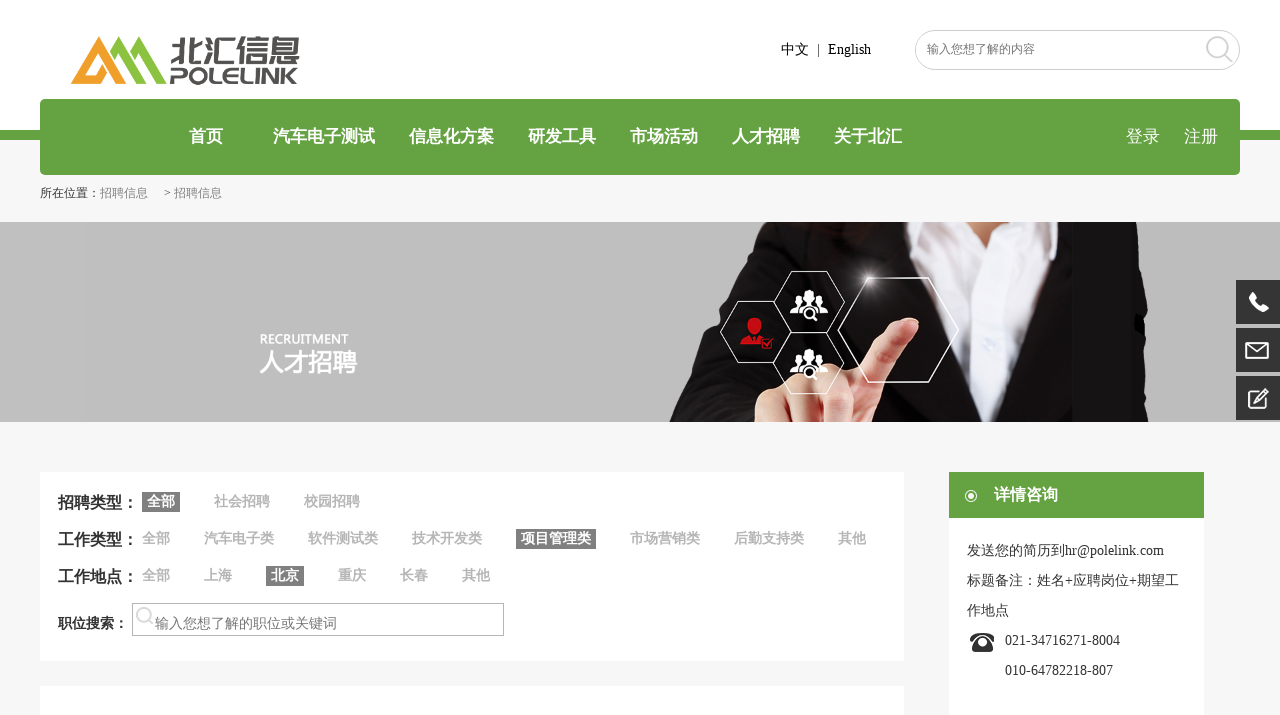

--- FILE ---
content_type: text/html; charset=utf-8
request_url: https://www.polelink.com/index.php?m=content&c=index&a=lists&catid=125&aleixing=&bgzlx=4&clocation=2&page=1
body_size: 9048
content:
            <!-- 书写菜单函数 -->
                        <!-- /书写菜单函数 -->


            <!DOCTYPE html PUBLIC "-//W3C//DTD XHTML 1.0 Transitional//EN" "http://www.w3.org/TR/xhtml1/DTD/xhtml1-transitional.dtd">

            <html xmlns="http://www.w3.org/1999/xhtml">

            <head>

                <meta http-equiv="Content-Type" content="text/html; charset=utf-8" />

                <meta name="viewport" content="width=device-width, user-scalable=no, initial-scale=1.0, maximum-scale=1.0, minimum-scale=1.0">

                <meta http-equiv="X-UA-Compatible" content="ie=edge">

                <meta name="renderer" content="webkit">

                <meta http-equiv="X-UA-Compatible" content="IE=7" />

                <title>招聘信息 - 北汇信息：汽车电子、新能源测试，信息化方案提供商</title>

                <meta name="keywords" content="汽车电子测试 新能源 信息化 MES">

                <meta name="description" content="北汇信息">

                <link rel="stylesheet" href="/statics/boot/css/bootstrap.css">

                <link rel="stylesheet" type="text/css" href="/statics/boot/css/index.css">

                <link rel="stylesheet" type="text/css" href="/statics/boot/css/swiper.min.css">

                <link rel="stylesheet" type="text/css" href="/statics/boot/css/other.css">

                <link rel="stylesheet" type="text/css" href="/statics/boot/css/jianjie.css">





                <!--[if lt IE 9]>

      <script src="/statics/boot/js/html5shiv.min.js"></script>

      <script src="/statics/boot/js/respond.min.js"></script>

    <![endif]-->
                <style>
                    .menu-group {
                        display: flex;
                        flex-flow: row wrap;
                        padding: 0 0 87px 0;
                    }

                    .menu-item {
                        width: 300px;
                        border-right: 1px solid #d2d2d2;
                        padding: 10px 15px 0 15px;
                    }

                    .line-last {
                        border-right: 0;
                    }

                    .menu-item a {
                        color: #65a242;
                    }
					
					.page{ text-align:center; clear:both; padding-top:10px;  }
                    .page span{ padding:3px 8px; background-color:#65a242; color:#fff;}
                    .page a{ padding:3px 8px;  color:#fff;  background-color:#ccc; text-decoration:none;}
                    .page a:hover{ color:#fff; background-color:#65a242; text-decoration:none;}

                    /* 找回密码的样式 */
                   .restpasswd-email {
                        display: inline-block;
                        padding: 3px 10px;
                        color: #666666;
                        font-size: 14px;
                        border: 1px solid white;
                        margin-left: 20px;
                        background: white;
                        border-radius: 4px;
                    }
                    /* 找回密码的样式 */
                </style>
            </head>

            
            <body style='font-size: 12px;font-family: "Microsoft YaHei"'>



                <div class="header container-fluid pc-header">

                    <div class="container">

                        <div class="header-top">

                            <div class="header-top-left pull-left"><a href="/"><img src="/statics/boot/images/logo.png" width="290"></a></div>

                            <div class="header-top-right pull-right">

                                <a href="javascript:;">中文</a>&nbsp;&nbsp;|&nbsp;&nbsp;<a href="/en">English</a>

                                <div id="search" class="search pull-right">

                                    <form id="searchwebform" action="/index.php?&m=search&c=index&a=init&typeid=&siteid=1" method="get" target="_blank">

                                        <input type="hidden" name="m" value="search" />

                                        <input type="hidden" name="c" value="index" />

                                        <input type="hidden" name="a" value="init" />

                                        <input type="hidden" name="typeid" value="" id="typeid" />

                                        <input type="hidden" name="siteid" value="1" id="siteid" />

                                        <input type="text" placeholder="输入您想了解的内容" name="q" id="q">

                                        <input class="search-btn" type="submit" value="" class="button" />

                                    </form>

                                </div>

                            </div>

                        </div>

                        <div class="header-down clearfix">

                            <div class="header-down-left ">

                                <ul class="list-unstyled pull-left">

                                    <li > <a href="https://www.polelink.com">&nbsp;&nbsp;&nbsp;&nbsp;&nbsp;首页&nbsp;&nbsp;&nbsp;&nbsp;</a></li>

                                    
                                                                                                                                                                                                                        <li > <a href="/index.php?m=content&c=index&a=lists&catid=20">汽车电子测试</a></li>
                                                                                                                                                <li > <a href="/index.php?m=content&c=index&a=lists&catid=36">信息化方案</a></li>
                                                                                                                                                <li > <a href="/index.php?m=content&c=index&a=lists&catid=76">研发工具</a></li>
                                                                                                                                                <li > <a href="/index.php?m=content&c=index&a=lists&catid=62">市场活动</a></li>
                                                                                                                                                <li > <a href="/index.php?m=content&c=index&a=lists&catid=65">人才招聘</a></li>
                                                                                                                                                                                                                        <li > <a href="/index.php?m=content&c=index&a=lists&catid=15">关于北汇</a></li>
                                                                                                    </div>

                            <div class="header-down-right pull-right">

                                <ul class="list-unstyled">

                                    
                                        <li><a href="index.php?m=content&c=index&a=toregisemail&catid=99" >注册</a></li>

                                        <li><a href="index.php?m=content&c=index&a=login&catid=100" >登录</a></li>

                                    


                                </ul>

                            </div>

                        </div>

                    </div>

                </div>

                <div class="container-fluid  drop-down clearfix">


                    <!-- 菜单: 汽车电子测试 -->
                    <div class="container drop-down-con drop-down1 clearfix">
                        <p class="drop-down-title">汽车电子测试</p>
                        
                                
                        
                <div class="menu-group">
                                                            <div class="menu-item ">
                        <a href="index.php?m=content&c=index&a=lists&catid=20">综述</a>
                    </div>
                                                            <div class="menu-item ">
                        <a href="index.php?m=content&c=index&a=lists&catid=21">汽车新能源测试</a>
                    </div>
                                                            <div class="menu-item ">
                        <a href="index.php?m=content&c=index&a=lists&catid=22">HiL测试系统电气设计与集成服务</a>
                    </div>
                                                            <div class="menu-item line-last">
                        <a href="index.php?m=content&c=index&a=lists&catid=23">车载网络通信及诊断测试</a>
                    </div>
                                                            <div class="menu-item ">
                        <a href="index.php?m=content&c=index&a=lists&catid=120">汽车电子测试服务-软件测试</a>
                    </div>
                                                            <div class="menu-item ">
                        <a href="index.php?m=content&c=index&a=lists&catid=24">Test-House服务</a>
                    </div>
                                                            <div class="menu-item ">
                        <a href="index.php?m=content&c=index&a=lists&catid=97">汽车电子测试咨询-功能测试</a>
                    </div>
                                                            <div class="menu-item line-last">
                        <a href="index.php?m=content&c=index&a=lists&catid=101">智能驾驶测试解决方案</a>
                    </div>
                                                            <div class="menu-item ">
                        <a href="index.php?m=content&c=index&a=lists&catid=102">网联V2X测试解决方案</a>
                    </div>
                                                            <div class="menu-item ">
                        <a href="index.php?m=content&c=index&a=lists&catid=127">底盘系统硬件在环（HiL）测试解决方案</a>
                    </div>
                                                            <div class="menu-item ">
                        <a href="index.php?m=content&c=index&a=lists&catid=133">TSN网络设计与验证咨询服务</a>
                    </div>
                                                            <div class="menu-item line-last">
                        <a href="index.php?m=content&c=index&a=lists&catid=153">汽车OTA通道和压力测试方案</a>
                    </div>
                                                            <div class="menu-item ">
                        <a href="index.php?m=content&c=index&a=lists&catid=164">分布式、域控及SOA架构车身功能测试方案</a>
                    </div>
                                                            <div class="menu-item ">
                        <a href="index.php?m=content&c=index&a=lists&catid=167">虚拟化验证解决方案</a>
                    </div>
                                                                <div class="menu-item ">
                        </div>
                                            <div class="menu-item line-last">
                        </div>
                                    </div>
                                                </div>
                    <!-- /菜单: 汽车电子测试 -->

                    <!-- 菜单:  信息化方案-->
                    <div class="container drop-down-con drop-down2 clearfix">

                        <p class="drop-down-title">信息化方案</p>
                        
                                
                        
                <div class="menu-group">
                                                            <div class="menu-item ">
                        <a href="index.php?m=content&c=index&a=lists&catid=36">综述</a>
                    </div>
                                                            <div class="menu-item ">
                        <a href="index.php?m=content&c=index&a=lists&catid=141">生产管理信息化系统-MES</a>
                    </div>
                                                            <div class="menu-item ">
                        <a href="index.php?m=content&c=index&a=lists&catid=139">CI/CT自动化测试解决方案</a>
                    </div>
                                                            <div class="menu-item line-last">
                        <a href="index.php?m=content&c=index&a=lists&catid=142">PAVELINK.TestAgent测试代理引擎</a>
                    </div>
                                                            <div class="menu-item ">
                        <a href="index.php?m=content&c=index&a=lists&catid=143">测试管理解决方案—TestCenter</a>
                    </div>
                                                            <div class="menu-item ">
                        <a href="index.php?m=content&c=index&a=lists&catid=144">智慧实验室</a>
                    </div>
                                                                <div class="menu-item ">
                        </div>
                                            <div class="menu-item line-last">
                        </div>
                                    </div>
                             
                    </div>
                     <!-- 菜单:  信息化方案-->

                    <!-- 菜单: 研发工具 -->
                    <div class="container drop-down-con drop-down3 clearfix">
                        <p class="drop-down-title">研发工具</p>
                        
                                
                        
                <div class="menu-group">
                                                            <div class="menu-item ">
                        <a href="index.php?m=content&c=index&a=lists&catid=76">综述</a>
                    </div>
                                                            <div class="menu-item ">
                        <a href="index.php?m=content&c=index&a=lists&catid=45">汽车总线开发测试工具Vector</a>
                    </div>
                                                            <div class="menu-item ">
                        <a href="index.php?m=content&c=index&a=lists&catid=46">基于模型的动态测试工具TPT</a>
                    </div>
                                                            <div class="menu-item line-last">
                        <a href="index.php?m=content&c=index&a=lists&catid=49">快速控制原型OpenECU</a>
                    </div>
                                                            <div class="menu-item ">
                        <a href="index.php?m=content&c=index&a=lists&catid=104">Perforce QAC——企业级代码静态测试工具</a>
                    </div>
                                                            <div class="menu-item ">
                        <a href="index.php?m=content&c=index&a=lists&catid=134">Klocwork：支持DevOps的代码静态测试工具</a>
                    </div>
                                                            <div class="menu-item ">
                        <a href="index.php?m=content&c=index&a=lists&catid=106">思博伦车载以太网一致性测试</a>
                    </div>
                                                            <div class="menu-item line-last">
                        <a href="index.php?m=content&c=index&a=lists&catid=105">TSN汽车时间敏感网络测试与测量</a>
                    </div>
                                                            <div class="menu-item ">
                        <a href="index.php?m=content&c=index&a=lists&catid=116">VectorCAST—嵌入式代码自动化测试工具</a>
                    </div>
                                                            <div class="menu-item ">
                        <a href="index.php?m=content&c=index&a=lists&catid=107">R&S罗德与施瓦茨测试解决方案</a>
                    </div>
                                                            <div class="menu-item ">
                        <a href="index.php?m=content&c=index&a=lists&catid=135">DDS 协议测试套件-DDS Tester</a>
                    </div>
                                                            <div class="menu-item line-last">
                        <a href="index.php?m=content&c=index&a=lists&catid=136">接口描述语言转换工具SOA-Converter</a>
                    </div>
                                                            <div class="menu-item ">
                        <a href="index.php?m=content&c=index&a=lists&catid=157">基于模型的静态测试工具MXAM</a>
                    </div>
                                                            <div class="menu-item ">
                        <a href="index.php?m=content&c=index&a=lists&catid=165">自动驾驶及智能驾驶仿真测试平台VTD</a>
                    </div>
                                                                <div class="menu-item ">
                        </div>
                                            <div class="menu-item line-last">
                        </div>
                                    </div>
                                                </div>
                    <!-- /菜单: 研发工具 -->


                    <div class="container drop-down-con drop-down4 clearfix">

                        <p class="drop-down-title">市场活动</p>
                        
                        <div class="menu-group">
                            <div class="menu-item">
                                <a href="index.php?m=content&c=index&a=lists&catid=62">市场活动</a>
                            </div>
                            <div class="menu-item">
                                <a href="index.php?m=content&c=index&a=lists&catid=63">网络研讨会</a>
                            </div>
                            <div class="menu-item">
                                <a href="index.php?m=content&c=index&a=lists&catid=64">资料下载</a>
                            </div>
                            <div class="menu-item">
                                <a href="index.php?m=content&c=index&a=lists&catid=161">软件下载</a>
                            </div>
                            <div class="menu-item">
                                <a href="index.php?m=content&c=index&a=lists&catid=93">客户案例与技术文章</a>
                            </div>
                        </div>
                    </div>

                    <div class="container drop-down-con drop-down5 clearfix">

                        <p class="drop-down-title">人才招聘</p>

                        <div class="col-xs-3 col-md-3 vertical-line">

                            <a href="/index.php?m=content&c=index&a=lists&catid=65">招聘综述</a>

                        </div>

                       <div class="col-xs-3 col-md-3 vertical-line">

                            <a href="index.php?m=content&c=index&a=lists&catid=125&aleixing=1&bgzlx=&clocation=&page=">社会招聘</a>

                        </div>

                        <div class="col-xs-3 col-md-3 vertical-line">

                            <a href="index.php?m=content&c=index&a=lists&catid=125&aleixing=2&bgzlx=&clocation=&page=">校园招聘</a>

                        </div>

                        <!--               <div class="col-xs-3 col-md-3 vertical-line">

                  <a href="">测试咨询服务</a>

              </div> -->

                    </div>
                    <div class="container drop-down-con drop-down6 clearfix">

                        <p class="drop-down-title">关于北汇</p>
                        <div class="col-xs-3 col-md-3 vertical-line">

                            <a href="/index.php?m=content&c=index&a=lists&catid=18">新闻中心</a>

                        </div>
                        <div class="col-xs-3 col-md-3 vertical-line">
                            <a href="/index.php?m=content&c=index&a=lists&catid=15">北汇简介</a>
                        </div>

                        <div class="col-xs-3 col-md-3 vertical-line">

                            <a href="/index.php?m=content&c=index&a=lists&catid=16">北汇文化理念</a>

                        </div>


                        <div class="col-xs-3 col-md-3 vertical-line">

                            <a href="/index.php?m=content&c=index&a=lists&catid=19">联系我们</a>

                        </div>

                    </div>





                    <!--           <div class="container drop-down-con drop-down00">

              <p class="drop-down-title">汽车电子测试 > 汽车新能源测试</p>

              <div class="col-xs-3 col-md-3 vertical-line">

                  <a href=""></a>

                  <a href="https://www.polelink.com/index.php?m=content&c=index&a=lists&catid=28">新能源动力域系统级测试系统解决方案</a>

                  <a href="https://www.polelink.com">车载充电机OBC HiL解决方案</a>

                  

              </div>

              <div class="col-xs-3 col-md-3 vertical-line">

                  <a href="https://www.polelink.com/index.php?m=content&c=index&a=lists&catid=26">电池管理系统BMS HiL解决方案</a>

                  <a href="https://www.polelink.com/index.php?m=content&c=index&a=lists&catid=29">电机逆变器Power HiL</a>

                  <a href="https://www.polelink.com">MCU HiL</a>

                  

              </div>

              <div class="col-xs-3 col-md-3 vertical-line">

                  <a href="https://www.polelink.com/index.php?m=content&c=index&a=lists&catid=27">储能类电池管理系统BMS HiL解决方案</a>

                  <a href="https://www.polelink.com/index.php?m=content&c=index&a=lists&catid=30">热管理控制器TMS HiL解决方案</a>

                  <a href="https://www.polelink.com">VCU快速原型及小批量产品</a>

              </div>

              <div class="col-xs-3 col-md-3 vertical-line">

                  <a href="https://www.polelink.com/index.php?m=content&c=index&a=lists&catid=28">新能源动力域系统级测试系统解决方案</a>

                  <a href="https://www.polelink.com">充电技术测试方案</a>

                  <a href="https://www.polelink.com">高压环境数采方案</a>

              </div>

          </div> -->

                    <!--           <div class="container drop-down-con drop-down11">

              <p class="drop-down-title">研发工具 > 快速控制原型OpenECU</p>

              <div class="col-xs-3 col-md-3 vertical-line">

                  <a href="https://www.polelink.com/index.php?m=content&c=index&a=lists&catid=50">总线网络开发和测试工具CANoe</a>

                  <a href="https://www.polelink.com/index.php?m=content&c=index&a=lists&catid=54">车载总线数据记录仪GL</a>

                  <a href="https://www.polelink.com/index.php?m=content&c=index&a=lists&catid=58">AUTOSAR方案</a>

                  

              </div>

              <div class="col-xs-3 col-md-3 vertical-line">

                  <a href="https://www.polelink.com/index.php?m=content&c=index&a=lists&catid=51">ECU标定测量及离线数据分析工具</a>

                  <a href=""></a>

                  <a href="https://www.polelink.com/index.php?m=content&c=index&a=lists&catid=59">电子电气架构设计平台PREEvision</a>

                  

              </div>

              <div class="col-xs-3 col-md-3 vertical-line">

                  <a href="">数采设备CSM</a>

                  <a href="https://www.polelink.com/index.php?m=content&c=index&a=lists&catid=56">汽车诊断与Flash刷写</a>



              </div>

              <div class="col-xs-3 col-md-3 vertical-line">

                  <a href="https://www.polelink.com/index.php?m=content&c=index&a=lists&catid=53">ECU测试平台VT系统</a>

                  <a href="https://www.polelink.com/index.php?m=content&c=index&a=lists&catid=57">ECU嵌入式代码CANbedded</a>



              </div>

          </div> -->

                </div>

                <!-- 移动端导航书写 -->

                <nav class="navbar navbar-default">

                    <div class="container-fluid">

                        <!-- Brand and toggle get grouped for better mobile display -->

                        <div class="navbar-header navbar-header-button">

                            <button type="button" class="navbar-toggle collapsed" data-toggle="collapse" data-target="#bs-example-navbar-collapse-1" aria-expanded="false">

                                <span class="sr-only">Toggle navigation</span>

                                <span class="icon-bar"></span>

                                <span class="icon-bar"></span>

                                <span class="icon-bar"></span>

                            </button>

                            <a class="navbar-brand" href="#"><img src="/statics/boot/images/logo.png"></a>

                        </div>

                        <!-- 移动端的菜单 -->

                        <div class="mobile-nav-mengceng">

                            <div class="mobile-nav">

                                <ul class="one-nav">

                                    <div>

                                        <li class="index"><a class="glyphicon glyphicon-home"></a><a href="https://www.polelink.com">首页</a></li>

                                    </div>

                                    
                                    
                                    <li>

                                        <div class="mobile-nav-bg">

                                            <a href="javascript:;">关于北汇</a><a class="glyphicon glyphicon-menu-right"></a>

                                        </div>

                                        <ul class="two-nav">

                                            
                                            
                                            




                                                <li><a href="https://www.polelink.com/index.php?m=content&c=index&a=lists&catid=15">北汇简介</a></li>

                                            






                                            
                                            




                                                <li><a href="https://www.polelink.com/index.php?m=content&c=index&a=lists&catid=16">北汇文化理念</a></li>

                                            






                                            
                                            




                                                <li><a href="https://www.polelink.com/index.php?m=content&c=index&a=lists&catid=18">新闻中心</a></li>

                                            






                                            
                                            




                                                <li><a href="https://www.polelink.com/index.php?m=content&c=index&a=lists&catid=19">联系我们</a></li>

                                            






                                            
                                            




                                                <li><a href="https://www.polelink.com/index.php?m=content&c=index&a=lists&catid=175">小北同学和PiHoo</a></li>

                                            






                                            
                                            
                                        </ul>

                                    </li>

                                    
                                    <li>

                                        <div class="mobile-nav-bg">

                                            <a href="javascript:;">汽车电子测试</a><a class="glyphicon glyphicon-menu-right"></a>

                                        </div>

                                        <ul class="two-nav">

                                            
                                            
                                            




                                                <li><a href="https://www.polelink.com/index.php?m=content&c=index&a=lists&catid=20">综述</a></li>

                                            






                                            
                                            
                                                <li><a href="https://www.polelink.com">汽车新能源测试</a></li>



                                            






                                            
                                            




                                                <li><a href="https://www.polelink.com/index.php?m=content&c=index&a=lists&catid=22">HiL测试系统电气设计与集成服务</a></li>

                                            






                                            
                                            




                                                <li><a href="https://www.polelink.com/index.php?m=content&c=index&a=lists&catid=23">车载网络通信及诊断测试</a></li>

                                            






                                            
                                            




                                                <li><a href="https://www.polelink.com/index.php?m=content&c=index&a=lists&catid=120">汽车电子测试服务-软件测试</a></li>

                                            






                                            
                                            




                                                <li><a href="https://www.polelink.com/index.php?m=content&c=index&a=lists&catid=24">Test-House服务</a></li>

                                            






                                            
                                            




                                                <li><a href="https://www.polelink.com/index.php?m=content&c=index&a=lists&catid=97">汽车电子测试咨询-功能测试</a></li>

                                            






                                            
                                            




                                                <li><a href="https://www.polelink.com/index.php?m=content&c=index&a=lists&catid=101">智能驾驶测试解决方案</a></li>

                                            






                                            
                                            




                                                <li><a href="https://www.polelink.com/index.php?m=content&c=index&a=lists&catid=102">网联V2X测试解决方案</a></li>

                                            






                                            
                                            




                                                <li><a href="https://www.polelink.com/index.php?m=content&c=index&a=lists&catid=127">底盘系统硬件在环（HiL）测试解决方案</a></li>

                                            






                                            
                                            
                                        </ul>

                                    </li>

                                    
                                    <li>

                                        <div class="mobile-nav-bg">

                                            <a href="javascript:;">信息化方案</a><a class="glyphicon glyphicon-menu-right"></a>

                                        </div>

                                        <ul class="two-nav">

                                            
                                            
                                            




                                                <li><a href="https://www.polelink.com/index.php?m=content&c=index&a=lists&catid=36">综述</a></li>

                                            






                                            
                                            




                                                <li><a href="https://www.polelink.com/index.php?m=content&c=index&a=lists&catid=141">生产管理信息化系统-MES</a></li>

                                            






                                            
                                            




                                                <li><a href="https://www.polelink.com/index.php?m=content&c=index&a=lists&catid=139">CI/CT自动化测试解决方案</a></li>

                                            






                                            
                                            




                                                <li><a href="https://www.polelink.com/index.php?m=content&c=index&a=lists&catid=142">PAVELINK.TestAgent测试代理引擎</a></li>

                                            






                                            
                                            




                                                <li><a href="https://www.polelink.com/index.php?m=content&c=index&a=lists&catid=143">测试管理解决方案—TestCenter</a></li>

                                            






                                            
                                            




                                                <li><a href="https://www.polelink.com/index.php?m=content&c=index&a=lists&catid=144">智慧实验室</a></li>

                                            






                                            
                                            
                                        </ul>

                                    </li>

                                    
                                    <li>

                                        <div class="mobile-nav-bg">

                                            <a href="javascript:;">研发工具</a><a class="glyphicon glyphicon-menu-right"></a>

                                        </div>

                                        <ul class="two-nav">

                                            
                                            
                                            




                                                <li><a href="https://www.polelink.com/index.php?m=content&c=index&a=lists&catid=76">综述</a></li>

                                            






                                            
                                            


                                                <li><a href="https://www.polelink.com/index.php?m=content&c=index&a=lists&catid=99">汽车总线开发测试工具Vector</a></li>



                                            






                                            
                                            




                                                <li><a href="https://www.polelink.com/index.php?m=content&c=index&a=lists&catid=46">基于模型的动态测试工具TPT</a></li>

                                            






                                            
                                            




                                                <li><a href="https://www.polelink.com/index.php?m=content&c=index&a=lists&catid=49">快速控制原型OpenECU</a></li>

                                            






                                            
                                            




                                                <li><a href="https://www.polelink.com/index.php?m=content&c=index&a=lists&catid=104">Perforce QAC——企业级代码静态测试工具</a></li>

                                            






                                            
                                            




                                                <li><a href="https://www.polelink.com/index.php?m=content&c=index&a=lists&catid=134">Klocwork：支持DevOps的代码静态测试工具</a></li>

                                            






                                            
                                            




                                                <li><a href="https://www.polelink.com/index.php?m=content&c=index&a=lists&catid=106">思博伦车载以太网一致性测试</a></li>

                                            






                                            
                                            




                                                <li><a href="https://www.polelink.com/index.php?m=content&c=index&a=lists&catid=105">TSN汽车时间敏感网络测试与测量</a></li>

                                            






                                            
                                            




                                                <li><a href="https://www.polelink.com/index.php?m=content&c=index&a=lists&catid=116">VectorCAST—嵌入式代码自动化测试工具</a></li>

                                            






                                            
                                            




                                                <li><a href="https://www.polelink.com/index.php?m=content&c=index&a=lists&catid=107">R&S罗德与施瓦茨测试解决方案</a></li>

                                            






                                            
                                            
                                        </ul>

                                    </li>

                                    
                                    <li>

                                        <div class="mobile-nav-bg">

                                            <a href="javascript:;">市场活动</a><a class="glyphicon glyphicon-menu-right"></a>

                                        </div>

                                        <ul class="two-nav">

                                            
                                            
                                            




                                                <li><a href="https://www.polelink.com/index.php?m=content&c=index&a=lists&catid=62">市场活动</a></li>

                                            






                                            
                                            




                                                <li><a href="https://www.polelink.com/index.php?m=content&c=index&a=lists&catid=63">网络研讨会</a></li>

                                            






                                            
                                            




                                                <li><a href="https://www.polelink.com/index.php?m=content&c=index&a=lists&catid=93">客户案例与技术文章</a></li>

                                            






                                            
                                            
                                        </ul>

                                    </li>

                                    
                                    <li>

                                        <div class="mobile-nav-bg">

                                            <a href="javascript:;">人才招聘</a><a class="glyphicon glyphicon-menu-right"></a>

                                        </div>

                                        <ul class="two-nav">

                                            
                                            
                                            




                                                <li><a href="https://www.polelink.com/index.php?m=content&c=index&a=lists&catid=65">招聘综述</a></li>

                                            






                                            
                                            




                                                <li><a href="https://www.polelink.com/index.php?m=content&c=index&a=lists&catid=66">社会招聘</a></li>

                                            






                                            
                                            




                                                <li><a href="https://www.polelink.com/index.php?m=content&c=index&a=lists&catid=67">校园招聘</a></li>

                                            






                                            
                                            
                                        </ul>

                                    </li>

                                    
                                    <li>

                                        <div class="mobile-nav-bg">

                                            <a href="javascript:;">隐私条款</a><a class="glyphicon glyphicon-menu-right"></a>

                                        </div>

                                        <ul class="two-nav">

                                            
                                            
                                            
                                        </ul>

                                    </li>

                                    
                                    
                                    
                                        <li>
                                            <p style="text-align: center;"><a style="margin-right:1rem;" href="index.php?m=content&c=index&a=toregisemail&catid=99" >注册</a><a href="index.php?m=content&c=index&a=login&catid=100" >登录</a></p>
                                        </li>
                                                                        <li>
                                        <p style="text-align: center;"><a style="margin-right:1rem;" href="/">中文</a><a href="/en">English</a></p>
                                    </li>
                                </ul>

                            </div>

                        </div>



                    </div><!-- /.container-fluid -->

                </nav><!-- 面包屑导航 -->
<div class="container bread-nav">
        <span>所在位置：<a href="https://www.polelink.com/index.php?m=content&c=index&a=lists&catid=65 ">招聘信息 </a> > <a href="https://www.polelink.com/index.php?m=content&c=index&a=lists&catid=125"> 招聘信息</a> </span>
</div>
<!-- banner图部分 -->
<div class="container-fluid list-banner"><img src="/uploadfile/2021/0425/20210425010353769.png"></div>
<div class="container">
        <div class="col-xs-12 col-sm-8 col-md-9 sch-recruit-left">
		
		
		<style>
		.sch-recruit-left-top em{ font-style:normal; background:gray; padding:5px; color:#fff;}
		.sch-recruit-left-top{ font-weight:bolder;}
		.sch-recruit-left-top p a{ margin-bottom:-4px;}
		</style>
                <div class="sch-recruit-left-top ">
				
				
				 <p class="type">
                                        <span>招聘类型：</span>
                                       					<a><em>全部</em></a>				        					<a href=/index.php?m=content&c=index&a=lists&catid=125&aleixing=1&bgzlx=4&clocation=2&page=1>社会招聘</a>				        					<a href=/index.php?m=content&c=index&a=lists&catid=125&aleixing=2&bgzlx=4&clocation=2&page=1>校园招聘</a>				                                        </p>
					
                                <p class="type">
                                        <span>工作类型：</span>
                                       					<a href=/index.php?m=content&c=index&a=lists&catid=125&aleixing=&bgzlx=&clocation=2&page=1>全部</a>										<a href=/index.php?m=content&c=index&a=lists&catid=125&aleixing=&bgzlx=1&clocation=2&page=1>汽车电子类</a>										<a href=/index.php?m=content&c=index&a=lists&catid=125&aleixing=&bgzlx=2&clocation=2&page=1>软件测试类</a>										<a href=/index.php?m=content&c=index&a=lists&catid=125&aleixing=&bgzlx=3&clocation=2&page=1>技术开发类</a>										<a><em>项目管理类</em></a>										<a href=/index.php?m=content&c=index&a=lists&catid=125&aleixing=&bgzlx=5&clocation=2&page=1>市场营销类</a>										<a href=/index.php?m=content&c=index&a=lists&catid=125&aleixing=&bgzlx=6&clocation=2&page=1>后勤支持类</a>										<a href=/index.php?m=content&c=index&a=lists&catid=125&aleixing=&bgzlx=7&clocation=2&page=1>其他</a>					                                </p>
                                <p class="address">
                                        <span>工作地点：</span>
                                       					<a href=/index.php?m=content&c=index&a=lists&catid=125&aleixing=&bgzlx=4&clocation=&page=1>全部</a>				        					<a href=/index.php?m=content&c=index&a=lists&catid=125&aleixing=&bgzlx=4&clocation=1&page=1>上海</a>				        					<a><em>北京</em></a>				        					<a href=/index.php?m=content&c=index&a=lists&catid=125&aleixing=&bgzlx=4&clocation=3&page=1>重庆</a>				        					<a href=/index.php?m=content&c=index&a=lists&catid=125&aleixing=&bgzlx=4&clocation=4&page=1>长春</a>				        					<a href=/index.php?m=content&c=index&a=lists&catid=125&aleixing=&bgzlx=4&clocation=6&page=1>其他</a>				                                        </p>
                                <p>

                                <form action="https://www.polelink.com/index.php?m=content&c=index&a=lists&catid=125" method="post">
                                        <span>职位搜索：</span>
                                        <span class="resuit-search">
                                                <input class="search-btn" type="submit" value="" class="button" />
                                                <input type="text" placeholder="输入您想了解的职位或关键词" name="keyword" style="font-weight:normal;">
                                        </span>
				</form>
                    

                        </p>
                </div>
                <div class="sch-recruit-left-down">
                        <div class="recruit-list clearfix" style="background: #f2f2f2">
                                <div class="pull-left one">职位名称</div>
                                <div class="pull-left two">招聘人数</div>
                                <div class="pull-left three hidden-xs">工作地点</div>
                        </div>

                

					
                				                                                

                </div>
        </div>
        <div class="col-xs-12 col-sm-4 col-md-3 sch-recruit-right">
                <div class="sch-recruit-right-title">
                        <p><img src="/statics/boot/images/quan3.png">详情咨询</p>
                </div>
                <div class="sch-recruit-right-con">
                        <p>发送您的简历到hr@polelink.com</p>
                        <p>标题备注：姓名+应聘岗位+期望工作地点</p>
                        <p class="phone"><img src="/statics/boot/images/phone.png">021-34716271-8004</p>
                        <p class="phone"><img style="visibility:hidden;" src="/statics/boot/images/phone.png">010-64782218-807</p>
                        <p class="erwei"><img src="/statics/images/hrcode.png""></p>
                        <p class="erwei">实时了解招聘动态</p>
                </div>
        </div>
</div>

<!-- 底部开始 -->

<!-- 底部开始 -->

<!--                       <p ><a href="https://www.polelink.com/index.php?m=content&c=index&a=lists&catid=15">北汇简介</a></p>
                      <p ><a href="https://www.polelink.com/index.php?m=content&c=index&a=lists&catid=16">北汇文化理念</a></p>
                      <p ><a href="https://www.polelink.com/index.php?m=content&c=index&a=lists&catid=18">新闻中心</a></p>
                      <p ><a href="https://www.polelink.com/index.php?m=content&c=index&a=lists&catid=19">联系我们</a></p>
                      <p ><a href="https://www.polelink.com/index.php?m=content&c=index&a=lists&catid=175">小北同学和PiHoo</a></p>
 -->
<style type="text/css">

@media (min-width:768px) {


 }

/* 中等屏幕（桌面显示器，大于等于 992px） */
@media (min-width: 992px) {
.footer-left{
  padding-left: 0;
}
.footer-list{
  padding-left: 0;
  padding-right: 0;
  width: 150px;
}

 }

/* 大屏幕（大桌面显示器，大于等于 1200px） */
@media (min-width: 1200px) {
.footer-left{
  padding-left: 0;
}
.footer-list{
  padding-left: 0;
  padding-right: 0;
  width: 190px;
}


 }

</style>
<style>
.banquan ul li{ display:inline;}
.banquan  img{ width:30px; height:30px; margin-left:5px;}
</style>
<div class="container-fluid footer">
    <div class="footer-line ">
         <div class="container">
              <div class="footer-left">
                  <div class="col-xs-3 footer-list pull-left">
                      <h5 style="color:white;">关于北汇</h5>
                      <p ><a href="https://www.polelink.com/index.php?m=content&c=index&a=lists&catid=15">北汇简介</a></p>
                      <p ><a href="https://www.polelink.com/index.php?m=content&c=index&a=lists&catid=19">联系我们</a></p>
                  </div>
                  <div class="col-xs-3 footer-list pull-left">
                      <h5>最新资讯</h5>
                      <p ><a href="https://www.polelink.com/index.php?m=content&c=index&a=lists&catid=18">新闻动态</a></p>
                      <p ><a href="https://www.polelink.com/index.php?m=content&c=index&a=lists&catid=62">市场活动</a></p>
                      <p ><a href="https://www.polelink.com/index.php?m=content&c=index&a=lists&catid=63">在线研讨会</a></p>
                  </div>
                  <div class="col-xs-3 footer-list pull-left">
                      <h5>加入我们</h5>
                      <p ><a href="index.php?m=content&c=index&a=lists&catid=125&aleixing=1&bgzlx=&clocation=&page=">社招职位</a></p>
                      <p ><a href="index.php?m=content&c=index&a=lists&catid=125&aleixing=2&bgzlx=&clocation=&page=">校园招聘</a></p>
                      <p ><a href="https://www.polelink.com/index.php?m=content&c=index&a=lists&catid=65">薪酬福利</a></p>
                  </div>
                  <div class="col-xs-3 footer-list pull-left">
                      <h5>其它事项</h5>
                      <p ><a href="index.php?m=content&c=index&a=lists&catid=158">隐私条款</a></p>
                  </div>

                  <!-- 图标 -->
            <div class="col-xs-5 footer-list pull-left" style=" padding-top:5px;">

              <p >
                <a href="https://polelink.blog.csdn.net/" style=" padding-right:10px;" target="_blank"><img src="/statics/images/csdn.png" width="40"/></a>
                <a href="https://www.zhihu.com/org/polelinkshang-hai-bei-hui-xin-xi-7" style=" padding-right:10px;" target="_blank"><img src="/statics/images/zhihu.png" width="40" /></a>
                <a href="https://space.bilibili.com/1235217356" target="_blank"><img src="/statics/images/bilibili.png" width="40" /></a>
              </p>

              <p >
                <a href="https://v.douyin.com/i8U2RN3G/ 2@0.com" style=" padding-right:10px;" target="_blank"><img src="/statics/images/link/douyin.png" width="40"/></a>
                <a href="https://www.xiaohongshu.com/user/profile/65094dee00000000120076b0" style=" padding-right:10px;" target="_blank"><img src="/statics/images/link/xiaohongshu.png" width="40" /></a>
              </p>

              </div>

              </div>
              <div class="footer-right pull-right hidden-xs">
                    <img src="/statics/boot/images/erweima.jpg">
                    <p >扫码关注我们</p>
              </div>
         </div>
    </div>
    <div class="container-fluid banquan">
                                    <p><span style="font-size: 12px;">版权 © 2025 上海北汇信息科技有限公司&nbsp;</span><a href="https://beian.miit.gov.cn/" style="box-sizing: border-box; color: rgb(51, 122, 183); font-family: &quot;Microsoft YaHei&quot;; font-size: 12px; text-align: center; text-wrap-mode: wrap; text-decoration-line: none !important;">沪ICP备14018904号-1</a></p>                        </div>

</div>

  <!-- Swiper JS -->
  <script src="/statics/boot/js/swiper.min.js"></script>

  <!-- Initialize Swiper -->
  <script>
    var swiper = new Swiper('.swiper-container', {
      slidesPerView: 1,
      spaceBetween: 0,
      loop: true,
      autoplay: {
        delay: 2500,
        disableOnInteraction: false,
      },
      pagination: {
        el: '.swiper-pagination',
        clickable: true,
      },
      navigation: {
        nextEl: '.swiper-button-next',
        prevEl: '.swiper-button-prev',
      },
    });
  </script>
  <script>
    var swiper2 = new Swiper('.swiper-container2', {
      slidesPerView: 2,
      spaceBetween: 5,
      pagination: {
        el: '.swiper-pagination',
        clickable: true,
      },
    });
  </script>
<script src="/statics/boot/js/jquery.min.js"></script>
<script src="/statics/boot/js/bootstrap.js"></script>
</body>
</html>
<script type="text/javascript">
//banner二维码显示
$('.samllnav-img').hover(function(){
    $(this).find('.hover-visite').show();
    // $(this).siblings().find('.hover-visite').hide(10);
},function(){
    $(this).find('.hover-visite ').hide(10);
})
</script>
<script type="text/javascript">
//解决方案第二次样式
  if ((navigator.userAgent.match(/(phone|pad|pod|iPhone|iPod|ios|iPad|Android|Mobile|BlackBerry|IEMobile|MQQBrowser|JUC|Fennec|wOSBrowser|BrowserNG|WebOS|Symbian|Windows Phone)/i))) {}else{
$('.solve-list').hover(function(){
    $(this).find('.solve-list-list1').hide();
    $(this).find('.solve-list-list2').show();
    $(this).find('.solve-list-title').css({'top':'45px'});
},function(){
    $(this).find('.solve-list-list2').hide();
    $(this).find('.solve-list-list1').show();
    $(this).find('.solve-list-title').css({'top':'50%'})
})
}
// $('.drop-down-con').mouseout(function(){
//   $('.drop-down-con').hide();
//   // return false;
// })
</script>
<style type="text/css">
.drop-down-title{
  margin-bottom: 0;
}
</style>
<script type="text/javascript">

//产品的简介显示
$('.hot-product-con-l').hover(function(){



$(this).find('.mengceng').show();
},function(){
$(this).find('.mengceng').hide();
})

$('.hot-product-con-l').click(function(e){
   $(this).find('.mengceng').hide();
})
</script>

<!-- 首页二级导航 -->
<script type="text/javascript">
$('.header-down-left ul li a').not('.header-down-left ul li:nth-of-type(1) a').hover(function(){
  // alert('a')
  // console.log(this);
   $(this).parent('li').addClass('arrow active');
    $(this).parent('li').siblings().removeClass('arrow active');
   var index = $(".header-down-left ul li").index($(this).parent('li'));
   $('.drop-down').show();
   $('.drop-down .drop-down'+index).show();
   $('.drop-down .drop-down'+index).siblings().hide();


},function(){

$('.drop-down').mouseleave(function(){
  $(this).parent().parent().find('.drop-down').hide();
})


})

$('.header-down-left ul li').eq(0).hover(function(){
  $(this).addClass('active arrow').siblings().removeClass('active arrow');
  $('.drop-down').hide();

})





$('.three-level00').click(function(){
   $('.drop-down').fadeIn("slow");
  $('.drop-down00').fadeIn("slow");
   $('.drop-down00').siblings().hide();
})
$('.three-level11').click(function(){
  $('.drop-down11').fadeIn("slow");
  $('.drop-down11').siblings().hide();
})

  // $(window).scroll(function(event){
  //      $('.drop-down').fadeOut("slow");
  //   });

</script>

<!-- 移动端导航js -->
<script type="text/javascript">
// $('.mobile-nav-bg').click(function(){
//   console.log($(this).find('.glyphicon'))
//   $(this).find('.glyphicon').css({'transform':'rotate(-90deg)'});
// })
//   $("#box").animate({width:800},4000)
$('.navbar-header-button').click(function(){
 if($(this).find('.glyphicon').hasClass('open')){
      $(this).removeClass('open');
      // $('.mobile-nav-mengceng').CSS('pointer-events', 'none');
      $('.mobile-nav-mengceng').hide();
    }else{
      $(this).addClass('open');
      $('.mobile-nav-mengceng').fadeIn('slow').animate(4000);
      // $('.mobile-nav-mengceng').animate({width:100%},4000)
    }
if($('.mobile-nav-mengceng').css('display') == 'block'){
$('.mobile-nav-mengceng').click(function(){
   $(this).hide();
})
$('.mobile-nav').click(function(event){
   event.stopPropagation();
})
}
})

$('.mobile-nav-bg').click(function(){
    if($(this).find('.glyphicon').hasClass('icon-roate')){
      $(this).find('.glyphicon').removeClass('icon-roate');
      $(this).next('.two-nav').hide();
    }else{
      $(this).find('.glyphicon').addClass('icon-roate');
      $(this).next('.two-nav').show();
      $('.mobile-nav .two-nav').not($(this).next('.two-nav')).hide();
      $('.mobile-nav .mobile-nav-bg .glyphicon').not($(this).find('.glyphicon')).removeClass('icon-roate');
    }
})


$("img").removeAttr('title');

</script>

<!-- 百度统计代码 -->
<script>
var _hmt = _hmt || [];
(function() {
  var hm = document.createElement("script");
  hm.src = "https://hm.baidu.com/hm.js?2fa212687c9ad26dd9d7593d0136e7dd";
  var s = document.getElementsByTagName("script")[0];
  s.parentNode.insertBefore(hm, s);
})();
</script>


<link rel="stylesheet" href="/statics/css/kefu2021.css">
<div class="suspension">
	<div class="suspension-box">
		<a href="#" class="a a-service "><i class="i"></i></a>
		<a href="javascript:;" class="a a-service-phone "><i class="i"></i></a>
		<a href="https://www.polelink.com/index.php?m=content&c=index&a=lists&catid=19" class="a a-qrcode"><i class="i"></i></a>

		<a href="javascript:;" class="a a-top"><i class="i"></i></a>
		<div class="d d-service">
			<i class="arrow2"></i>
			<div class="inner-box">
				<div class="d-service-item clearfix">
					<a href="#" class="clearfix"><h3>+86-21-34716271</h3></a>
				</div>
			</div>
		</div>
		<div class="d d-service-phone">
			<i class="arrow2"></i>
			<div class="inner-box">
				<div class="d-service-item clearfix">
					<a href="#" class="clearfix"><h3>info@polelink.com</h3></a>
				</div>
			</div>
		</div>


	</div>
</div>

<script type="text/javascript" src="/statics/js/jquery-1.7.2.min.js"></script>
<script type="text/javascript">
$(document).ready(function(){

	/* ----- 侧边悬浮 ---- */
	$(document).on("mouseenter", ".suspension .a", function(){
		var _this = $(this);
		var s = $(".suspension");
		var isService = _this.hasClass("a-service");
		var isServicePhone = _this.hasClass("a-service-phone");
		var isQrcode = _this.hasClass("a-qrcode");
		if(isService){ s.find(".d-service").show().siblings(".d").hide();}
		if(isServicePhone){ s.find(".d-service-phone").show().siblings(".d").hide();}
		if(isQrcode){ s.find(".d-qrcode").show().siblings(".d").hide();}
	});
	$(document).on("mouseleave", ".suspension, .suspension .a-top", function(){
		$(".suspension").find(".d").hide();
	});
	$(document).on("mouseenter", ".suspension .a-top", function(){
		$(".suspension").find(".d").hide();
	});
	$(document).on("click", ".suspension .a-top", function(){
		$("html,body").animate({scrollTop: 0});
	});
	$(window).scroll(function(){
		var st = $(document).scrollTop();
		var $top = $(".suspension .a-top");
		if(st > 400){
			$top.css({display: 'block'});
		}else{
			if ($top.is(":visible")) {
				$top.hide();
			}
		}
	});
	
	// 关闭留言栏弹框
    $('.xx').on('click', function() {
      $('.popup,.popup2').hide();
      
      // 关闭后，去掉 info
      var url = window.location.href;

      window.location.href = url.replace(/&info=/, '#');
    })
	
});	
</script>
<script type="text/javascript">
        $('.sch-recruit-left-top .type a ').click(function() {
                $(this).css({
                        "background": "gray",
                        "color": "white"
                });
                $(this).siblings().css({
                        "background": "",
                        "color": "#b6b6b6"
                });
        })

        $('.sch-recruit-left-top .address a ').click(function() {
                $(this).css({
                        "background": "gray",
                        "color": "white"
                });
                $(this).siblings().css({
                        "background": "",
                        "color": "#b6b6b6"
                });
        })
</script>

--- FILE ---
content_type: text/css
request_url: https://www.polelink.com/statics/boot/css/index.css
body_size: 58015
content:
@media (max-width: 768px) {

.mobile-nav{
width:0;
height:0;
transition:width 2s;
-moz-transition:width 2s; /* Firefox 4 */
-webkit-transition:width 5s; /* Safari and Chrome */
-o-transition:width 2s; /* Opera */
}

body{
	font-size: 12px;
	background: #eceaea;
}


.container > .navbar-header, .container-fluid > .navbar-header, .container > .navbar-collapse, .container-fluid > .navbar-collapse{
	margin: 0;
}
.mobile-nav-mengceng{
	display: none;
}
.open{

}
.icon-roate{
	transform: rotate(-90deg);
}
.mobile-nav-bg{
	margin-bottom: 0.5rem;
}
.green{
	background: rgba(123,185,98,0.4);
}
.white{
	background: white;
}
.index{
	 margin-bottom: 0.5rem;
	 padding-left: 0.5rem;
	  padding-right: 0.5rem;
	  background: #65a242!important;
}
.index a{
	color: white!important;
}
.one-nav .two-nav li {
		background: white;
		margin-bottom: 0.5rem;
}
.two-nav {
	display: none;
}
.two-nav li{
	margin-left: 1rem;
    margin-right: 1rem;
    padding-left: 1rem;
    padding-right: 1rem;
}
ul, menu, dir {
    display: block;
    list-style-type: disc;
    -webkit-margin-before: 1em;
    -webkit-margin-after: 1em;
    -webkit-margin-start: 0px;
    -webkit-margin-end: 0px;
    -webkit-padding-start: 0;
}
.mobile-nav ul li a{
    text-decoration: none;
    color: #65a242;

}
.mobile-nav ul li  .glyphicon{
	float: right;
}
.mobile-nav ul li:nth-child(1)  .glyphicon{
	float: left;
	padding-right: 0.5rem;
	 /*transform:rotate(-15deg);*/
}
.mobile-nav ul {
	list-style-type: none;
	background: #f5f5f5;
	margin-bottom: 0.5rem;
}
.mobile-nav ul li .mobile-nav-bg{
	background: rgba(123,185,98,0.4);
		padding-left: 1rem;
	padding-right: 1rem;
}
.mobile-nav ul li a{
	display: inline-block;
	padding-top: 1rem;
	padding-bottom: 1rem;
}
.mobile-nav-mengceng{
	position: fixed;
	width: 100%;
	height: 100%;
	top: 0;
	left: 0;
	background: rgba(22,19,19,0.5);
	z-index: 99;
}

.mobile-nav{
	width: 220px;
	height: 100%;
	background: white;
	padding: 1rem;
	left: 0;
	font-size: 1.666rem;
	z-index: 999;
	overflow-y: scroll;
}
/*以上是移动端导航样式*/
.navbar-brand img{
	height: 3rem;
}
.navbar{
	margin-bottom: 0;
}

.pc-header{
	display: none;
}
.swiper-container-horizontal>.swiper-pagination-bullets, .swiper-pagination-custom, .swiper-pagination-fraction{
	display: none;
}
.swiper-slide img{
	width: 100%;
}
.arrow::before{
    content: "";
    position: absolute;
    left: 0;
    margin-left: 0px;
    bottom: -1px;
    width: 0px;
    height: 0px;
    border-style: solid;
    border-width: 0px 11px 10px;
    border-color: transparent transparent #FFF;
    right: 0;
    margin: auto;
}
.drop-down{
    z-index: 9;
    position: absolute;
    font-size: 14px;
    color: white;
    /*padding-top: 35px;*/
    background: white;
    width: 100%;
    display: none;
}
.drop-down-con{
	padding-top: 35px!important;
	color: black;
	display: none;
}
.drop-down-title{
	padding-top: 15px;
	padding-bottom: 15px;
	padding-left: 5px;
	border-bottom: 1px solid #d2d2d2;
	margin-bottom: 10px;
}
.vertical-line{
	border-right: 1px solid #d2d2d2;
	height: 100px;
	margin-bottom: 77px;
	padding-top: 10px;
}
.drop-down-con .vertical-line:nth-child(5n){
	border-right: none;
}
.vertical-line a{
	text-decoration: none;
	color: #65a242
}


.container-fluid{
	padding: 0;
}
.container {
    padding: 0;
    /*width: 1200px;*/
    width: 100%;
}
/*导航开始*/
.pc-header{
	height: 140px;
	border-bottom: 10px solid #65a242;
}
.header .container .header-top .header-top-right .search {
    position: relative;
    padding-right: 10px;
    padding-top: 5px;
    width: 325px;
    height: 40px;
    border: 1px solid #cecece;
    border-radius: 20px;
    overflow: hidden;
}
.header .container .header-top {
	height: 99px;
}

.header .container .header-top .header-top-left a img{
    display: inline-block;
    margin-top: 15px;
}
.header .container .header-top .header-top-right{
	font-size: 14px;
	height: 100%;
}
.header .container .header-top .header-top-right a{
	display: inline-block;
	text-decoration: none;
	color: black;
	line-height: 99px;

}
.header .container .header-top .header-top-right a:nth-child(2){
   margin-right: 44px;
}
.header .container .header-top .header-top-right .search{
	margin-top: 30px;
}
.header .container .header-top .header-top-right .search input {
    display: block;
    padding-right: 22px;
    padding-left: 11px;
    width: 100%;
    line-height: 24px;
    border: 0;
    font-size: 12px;
    color: #838383;
}
.header .container .header-top .header-top-right .search .search-btn {
    display: block;
    position: absolute;
    top: 5px;
    right: 0px;
    width: 31px;
    height: 26px;
    background: url(/statics/boot/images/search.png) right center no-repeat;
}
.header-down{
	background: #65a242;
	color: white;
	font-size: 15px;
	/*padding-left: 112px;*/
	padding-right: 10px;
	border-radius: 5px;
	/*width: 1200px;*/
	width: 100%;
	position: absolute;
	z-index: 99;

}
.header-down-left ul li{
	float: left;
	padding: 26px 10px;
	font-weight: bold;
	position: relative;
}
.header-down-left ul li a{
	color: white;
	text-decoration: none;
}

.header-down-right ul li{
	float: right;
	padding: 26px 17px;
}
.header-down-right ul li a{
	color: white;
	text-decoration: none;
}
.carousel-control{
    opacity: 0;
 }
.active{
	background: #f99e00;
}
.on{
	border-radius: 22px;
	background: #5e8e41;
	padding: 8px 13px;
}
/*轮播图开始*/
.swiper-pagination-bullet-active{
	background:url(/statics/boot/images/hight.png) center no-repeat!important;
	width: 23px!important;
	height: 23px!important;
}
.swiper-pagination-bullet{
	background:url(/statics/boot/images/low.png) center no-repeat!important;
	width: 23px!important;
	height: 23px!important;
}
.swiper-button-prev, .swiper-container-rtl .swiper-button-next{
	background-image: url(/statics/boot/images/left.png)!important;
	left: 60px!important;
}
.swiper-button-next, .swiper-container-rtl .swiper-button-prev{
	background-image: url(/statics/boot/images/right.png)!important;
	right: 60px!important;
}
/*banner下方链接开始*/
.banner-samllnav{
	background: rgba(11,14,23,0.5);
	position: absolute;
	left: 0;
	bottom: 0;
	width: 100%;
	z-index: 1
}
.samllnav-img{
	width: 20%;
	text-align: center;
	float: left;
	position: relative;
	z-index: 99;
	margin-top: 20px;
	/*margin-bottom: 20px;*/
}
.samllnav-img a{
	display: block;
	text-decoration: none;
	color: white;
	font-size: 16px;

}
.swiper-container-horizontal>.swiper-pagination-bullets, .swiper-pagination-custom, .swiper-pagination-fraction{
	bottom: 100px!important;
}
.hover-visite{
	display: none;
	z-index: 999;
	position: absolute;
	bottom: 100%;
	left: 15%;
}
.hover-visite img{
	width: 6rem;
}
.center-title{
		padding-top: 3rem;
		padding-bottom: 3rem;
		text-align: center;
}
.center-title p span:nth-child(1){
	font-size: 26px;
	font-weight: bold;
}
.center-title p span:nth-child(2){
	font-size: 26px;
	font-weight: bold;
	color: #509031;
	display: inline-block;
	margin-left: 5px;
	margin-right: 10px;
}
.center-title p span:nth-child(3){
	font-size: 18px;
	color: #999999;
}
/*解决方案开始*/
.solve-bg{
	background: url(/statics/boot/images/case_bg.jpg) no-repeat;
	width: 100%;

}
.solve{
	margin-bottom: 6rem;
    padding-left: 0.5rem;
    padding-right: 0.5rem;
}
.solve-list{
	/*width: 26.666%;*/
	float: left;
	padding: 0;
	border-radius: 30px;
	position: relative;
	margin-bottom: 1rem;
	box-sizing: border-box;
	padding-left: 0.5rem;
    padding-right: 0.5rem;
}
.solve-list img{
	width: 100%;
	max-height: 100px;
	overflow: hidden;
	display: inline-block;
	border-radius: 5px;
}
.solve .solve-list:nth-child(2){
	/*margin-left: 10%;*/
	/*margin-right: 10%;*/
}
.mosha{
	position: absolute;
	left: 0;
	top: 0;
	background: url(/statics/boot/images/mengban.png) repeat;
	width: 100%;
	height: 100%;
	border-radius: 5px;
	display: none;
}
.solve-list-title{
	display: inline-block;
	vertical-align: middle;
	text-align: center;
	font-size: 1rem;
	font-weight: bold;
	color: white;
	position: absolute;
	left: 50%;
	top: 50%;
	transform: translate(-50%, -50%);
}
.solve-list-title2{
	display: inline-block;
	vertical-align: middle;
	text-align: center;
	font-size: 26px;
	font-weight: bold;
	color: white;
	position: absolute;
	left: 50%;
	top: 50%;
	transform: translate(-50%, -50%);
}
.solve-list-list1,.solve-list-list2,.solve-list-list3{
	display: none;
}
.solve-list-list1{
	background: rgba(86,159,45,0.9);
	position: absolute;
	bottom: 0;
	left: 0;
	padding: 26px 35px 20px 30px;
	overflow: hidden;
	color: white;
	width: 100%;
	font-size: 14px;
	/*display: none;*/

}
.solve-list-list1 ul li span{
	float: right;

}
.solve-list-list2{
	background: rgba(86,159,45,0.9);
	position: absolute;
	bottom: 0;
	left: 0;
	padding: 26px 35px 82px 30px;
	overflow: hidden;
	color: white;
	width: 100%;
	font-size: 14px;
	display: none;
}
.solve-list-list2 ul li span{
	float: right;
}
.solve-list-list2 img{
	width: 40px;
	height: 40px;
    position: absolute;
    left: 50%;
    bottom: 0;
    transform: translate(-50%,-50%);
}
.solve-list-list3{
	background: rgba(86,159,45,0.9);
	position: absolute;
	bottom: 0;
	left: 0;
	padding: 26px 35px 20px 30px;
	overflow: hidden;
	color: white;
	width: 100%;
	font-size: 14px;
	/*display: none;*/

}
.solve-list-list3 ul li span{
	float: right;

}

.solve-list-list1 ul li a,.solve-list-list2 ul li a,.solve-list-list3 ul li a{
text-decoration: none;
color: white;
}
/*热门产品开始*/
.hot-product{
	background: url(/statics/boot/images/product_bg.jpg) no-repeat;
	width: 100%;
	height: 100%;
}
.hot-product-con-l{
	padding: 0;
	padding-right: 1px;
	box-sizing: border-box;
	position: relative;
	margin-bottom: 1px;
	height: 9.1rem;
}
.hot-product-con-l img{
	width: 100%;
	max-height: 280px;
}
.hot-product-con .hot-product-con-l:nth-child(4){
	padding-right: 0;
}
.hot-product-con-l .mengceng{
	position: absolute;
	top: 0;
	left: 0;
	width: 100%;
	background: #569f2d;
	height: 100%;
	padding: 15px;
	display: none;
}
.hot-product-con-l .mengceng .mengceng-line{
	border: 1px solid white;
	width: 100%;
	height: 100%;
	padding: 36px 30px 22px 30px;
}
.hot-product-con-l .mengceng .mengceng-line a{
	text-decoration: none;
	color: white;
	display: inline-block;
}
.hot-product-con-l .mengceng .mengceng-line a:nth-child(1){
	font-size: 20px;
	font-weight: bold;
}
.hot-product-con-l .mengceng .mengceng-line a:nth-child(2){
	font-size: 14px;
	margin-top: 20px;
	margin-bottom: 20px;
}
.hot-product-con-l .mengceng .mengceng-line a img{
	position: absolute;
	bottom: 20px;
	left: 50%;
	transform: translate(-50%,-50%);
	display: none;
}
.hot-product-con-l .mengceng img{
	width: 40px;
	height: 40px;
}
.product-title{
	font-size: 1.3rem;
	font-weight: bold;
    position: absolute;
    top: 1rem;
    left: 2rem;
    color: white;
}
.product-more p{
	text-align: center;
	margin-top: 60px;
	margin-bottom: 60px;
}
.product-more p a{
	display: inline-block;
	text-decoration: none;
	color: white;
	background: #f99e00;
	padding: 10px 30px;
	border-radius: 25px;
	font-size: 20px;
}
/*新闻样式开始*/
.new-con-list{
	/*padding: 0;*/
	margin-bottom: 8px;
}
.new-con-list img{
	width: 100%;
	max-height: 188px;
	overflow: hidden;
	height: 200px;
}
.new-con-list a{
    position: relative;
    display: inline-block;
    width: 100%;

}
.new-con-list-down{
	padding:10px 17px 10px 17px;
	background: #f3f3f3;
	color: #939393;
}
.new-con-list-down img{
	width: 30px;
	height: 30px;
}
.black-show{
	position: absolute;
	background: rgba(58,52,42,0.5);
	width: 100%;
	left: 0;
	bottom: 0;
	padding: 10px 5px;
	margin: 0;
	font-size: 16px;
	color: white;
}

.new-con-list-down p a{
    color: #939393;
    text-decoration: none;
    font-size: 14px;
}
.new-con-list-down p:nth-child(2) a:nth-child(1){
	float: left;
}
.new-con-list-down p:nth-child(2) a:nth-child(2){
	float: right;
}
/*合作伙伴开始*/
.partner-bg{
	background: url(/statics/boot/images/partner-bg.jpg);
}
.partner-con{
	padding-left: 0.5rem;
	padding-right: 0.5rem;
	margin-bottom: 0.5rem;
}
.link{
    height: 2rem;
    /*width: 100%;*/
}
.partner-list{
	/*border-bottom: 1px solid #e7e7e7;*/
	/*border-right: 1px solid #e7e7e7;*/
	position: relative;
	padding: 0;
	text-align: center;
	padding: 5px;

}
.partner-line:nth-child(1) .partner-list:nth-child(2),.partner-line:nth-child(3) .partner-list:nth-child(2),.partner-line:nth-child(2) .partner-list:nth-child(1),.partner-line:nth-child(2) .partner-list:nth-child(3){
	border-right: 0;
}
.partner-list:nth-child(4n) .quan,.partner-line:nth-child(1) .quan{
	display: none;
}
.partner-list:nth-child(4n){
	border-right: 0;
}
.partner-line:nth-child(3) .partner-list{
	border-bottom: 0;
}
.quan{
	position: absolute;
	right: -13px;
	top: -13px;
	z-index: 9;
	display: none;
}
/*底部开始*/
.footer{
	border-top: 2px solid #f99e00;
	background: #4b8a27;
}
.footer-line{
	width: 100%;
	margin-top: 20px;
	border-top: 1px solid white;
	padding-top: 28px;
}
.footer-list{
	/*width: 150px;*/
	color: white;
	text-align: center;
}
.footer-list h5{
	font-size: 14px;
	font-weight: bold;
	margin-bottom: 25px;
}
.footer-list p a{
	font-size: 14px;
	text-decoration: none;
	color: white;
}
.footer-right p{
	padding-top: 15px;
	padding-bottom: 15px;
	text-align: center;
	color: white;
}
.banquan p{
	padding-top: 20px;
	padding-bottom: 20px;
	text-align: center;
	color: white;
	background: #141414;
	margin-bottom: 0;
	padding-left: 0.5rem;
	padding-right: 0.5rem;
}
.footer-right img{
	width: 130px;
}


}
/* 小屏幕（平板，大于等于 768px） */
@media (min-width: 768px) {
.navbar{
	display: none;
}
.swiper-slide img{
	width: 100%;
}
.arrow::before{
    content: "";
    position: absolute;
    left: 0;
    margin-left: 0px;
    bottom: -1px;
    width: 0px;
    height: 0px;
    border-style: solid;
    border-width: 0px 11px 10px;
    border-color: transparent transparent #FFF;
    right: 0;
    margin: auto;
}
.drop-down{
    z-index: 9;
    position: absolute;
    font-size: 14px;
    color: white;
    /*padding-top: 35px;*/
    background: white;
    width: 100%;
    display: none;
}
.drop-down-con{
	padding-top: 35px!important;
	color: black;
	display: none;
}
.drop-down-title{
	padding-top: 15px;
	padding-bottom: 15px;
	padding-left: 5px;
	border-bottom: 1px solid #d2d2d2;
	margin-bottom: 10px;
}
.vertical-line{
	border-right: 1px solid #d2d2d2;
	height: 100px;
	margin-bottom: 77px;
	padding-top: 10px;
}
.drop-down-con .vertical-line:nth-child(5n){
	border-right: none;
}
.vertical-line a{
	text-decoration: none;
	color: #65a242
}


.container-fluid{
	padding: 0;
}
.container {
    padding: 0;
    /*width: 1200px;*/
    width: 100%;
}
/*导航开始*/
.pc-header{
	height: 140px;
	border-bottom: 10px solid #65a242;
	background: white;
}
.header .container .header-top .header-top-right .search {
    position: relative;
    padding-right: 10px;
    padding-top: 5px;
    width: 325px;
    height: 40px;
    border: 1px solid #cecece;
    border-radius: 20px;
    overflow: hidden;
}
.header .container .header-top {
	height: 99px;
}

.header .container .header-top .header-top-left a img{
    display: inline-block;
    margin-top: 15px;
}
.header .container .header-top .header-top-right{
	font-size: 14px;
	height: 100%;
}
.header .container .header-top .header-top-right a{
	display: inline-block;
	text-decoration: none;
	color: black;
	line-height: 99px;

}
.header .container .header-top .header-top-right a:nth-child(2){
   margin-right: 44px;
}
.header .container .header-top .header-top-right .search{
	margin-top: 30px;
}
.header .container .header-top .header-top-right .search input {
    display: block;
    padding-right: 22px;
    padding-left: 11px;
    width: 100%;
    line-height: 24px;
    border: 0;
    font-size: 12px;
    color: #838383;
    background: #eceaea;
    outline: none;
}
.header .container .header-top .header-top-right .search .search-btn {
    display: block;
    position: absolute;
    top: 5px;
    right: 0px;
    width: 31px;
    height: 26px;
    background: url(/statics/boot/images/search.png) right center no-repeat;
}
.header-down{
	background: #65a242;
	color: white;
	font-size: 15px;
	/*padding-left: 112px;*/
	padding-right: 10px;
	border-radius: 5px;
	/*width: 1200px;*/
	width: 100%;
	position: absolute;
	z-index: 99;

}
.header-down-left ul li{
	float: left;
	padding: 26px 10px;
	font-weight: bold;
	position: relative;
}
.header-down-left ul li a{
	color: white;
	text-decoration: none;
}

.header-down-right ul li{
	float: right;
	padding: 26px 17px;
}
.header-down-right ul li a{
	color: white;
	text-decoration: none;
}
.carousel-control{
    opacity: 0;
 }
.active{
	background: #f99e00;
}
.on{
	border-radius: 22px;
	background: #5e8e41;
	padding: 8px 13px;
}
/*轮播图开始*/
.swiper-pagination-bullet-active{
	background:url(/statics/boot/images/hight.png) center no-repeat!important;
	width: 23px!important;
	height: 23px!important;
}
.swiper-pagination-bullet{
	background:url(/statics/boot/images/low.png) center no-repeat!important;
	width: 23px!important;
	height: 23px!important;
}
.swiper-button-prev, .swiper-container-rtl .swiper-button-next{
	background-image: url(/statics/boot/images/left.png)!important;
	left: 60px!important;
}
.swiper-button-next, .swiper-container-rtl .swiper-button-prev{
	background-image: url(/statics/boot/images/right.png)!important;
	right: 60px!important;
}
/*banner下方链接开始*/
.banner-samllnav{
	background: rgba(11,14,23,0.5);
	position: absolute;
	left: 0;
	bottom: 0;
	width: 100%;
	z-index: 1
}
.samllnav-img{
	width: 20%;
	text-align: center;
	float: left;
	position: relative;
	z-index: 99;
	margin-top: 20px;
	margin-bottom: 20px;
}
.samllnav-img a{
	display: block;
	text-decoration: none;
	color: white;
	font-size: 16px;

}
.swiper-container-horizontal>.swiper-pagination-bullets, .swiper-pagination-custom, .swiper-pagination-fraction{
	bottom: 100px!important;
}
.hover-visite{
	display: none;
	z-index: 999;
	position: absolute;
	bottom: 100%;
	left: 15%;
}
.hover-visite img{
	width: 100px;
}
.center-title{
		padding-top: 80px;
		padding-bottom: 80px;
		text-align: center;
}
.center-title p span:nth-child(1){
	font-size: 26px;
	font-weight: bold;
}
.center-title p span:nth-child(2){
	font-size: 26px;
	font-weight: bold;
	color: #509031;
	display: inline-block;
	margin-left: 5px;
	margin-right: 10px;
}
.center-title p span:nth-child(3){
	font-size: 18px;
	color: #999999;
}
/*解决方案开始*/
.solve-bg{
	background: url(/statics/boot/images/case_bg.jpg) no-repeat;
	width: 100%;

}
.solve{
	margin-bottom: 80px;
}
.solve-list{
	width: 26.666%;
	float: left;
	padding: 0;
	border-radius: 30px;
	position: relative;
}
.solve-list img{
	width: 100%;
	max-height: 365px;
	overflow: hidden;
	display: inline-block;
	border-radius: 5px;
}
.solve .solve-list:nth-child(2){
	margin-left: 10%;
	margin-right: 10%;
}
.mosha{
	position: absolute;
	left: 0;
	top: 0;
	background: url(/statics/boot/images/mengban.png) repeat;
	width: 100%;
	height: 100%;
	border-radius: 5px;
}
.solve-list-title{
	display: inline-block;
	vertical-align: middle;
	text-align: center;
	font-size: 26px;
	font-weight: bold;
	color: white;
	position: absolute;
	left: 50%;
	top: 50%;
	transform: translate(-50%, -50%);
}
.solve-list-title2{
	display: inline-block;
	vertical-align: middle;
	text-align: center;
	font-size: 26px;
	font-weight: bold;
	color: white;
	position: absolute;
	left: 50%;
	top: 50%;
	transform: translate(-50%, -50%);
}
.solve-list-list1{
	background: rgba(86,159,45,0.9);
	position: absolute;
	bottom: 0;
	left: 0;
	padding: 26px 35px 20px 30px;
	overflow: hidden;
	color: white;
	width: 100%;
	font-size: 14px;
	/*display: none;*/

}
.solve-list-list1 ul li span{
	float: right;

}
.solve-list-list2{
	background: rgba(86,159,45,0.9);
	position: absolute;
	bottom: 0;
	left: 0;
	padding: 26px 35px 82px 30px;
	overflow: hidden;
	color: white;
	width: 100%;
	font-size: 14px;
	display: none;
}
.solve-list-list2 ul li span{
	float: right;
}
.solve-list-list2 img{
	width: 40px;
	height: 40px;
    position: absolute;
    left: 50%;
    bottom: 0;
    transform: translate(-50%,-50%);
}
.solve-list-list3{
	background: rgba(86,159,45,0.9);
	position: absolute;
	bottom: 0;
	left: 0;
	padding: 26px 35px 20px 30px;
	overflow: hidden;
	color: white;
	width: 100%;
	font-size: 14px;
	/*display: none;*/

}
.solve-list-list3 ul li span{
	float: right;

}

.solve-list-list1 ul li a,.solve-list-list2 ul li a,.solve-list-list3 ul li a{
text-decoration: none;
color: white;
}
/*热门产品开始*/
.hot-product{
	background: url(/statics/boot/images/product_bg.jpg) no-repeat;
	width: 100%;
	height: 100%;
}
.hot-product-con-l{
	padding: 0;
	padding-right: 1px;
	box-sizing: border-box;
	position: relative;
	margin-bottom: 1px;
}
.hot-product-con-l img{
	width: 100%;
	max-height: 280px;
}
.hot-product-con .hot-product-con-l:nth-child(4){
	padding-right: 0;
}
.hot-product-con-l .mengceng{
	position: absolute;
	top: 0;
	left: 0;
	width: 100%;
	background: #569f2d;
	height: 100%;
	padding: 15px;
	display: none;
}
.hot-product-con-l .mengceng .mengceng-line{
	border: 1px solid white;
	width: 100%;
	height: 100%;
	padding: 36px 30px 22px 30px;
}
.hot-product-con-l .mengceng .mengceng-line a{
	text-decoration: none;
	color: white;
	display: inline-block;
}
.hot-product-con-l .mengceng .mengceng-line a:nth-child(1){
	font-size: 20px;
	font-weight: bold;
}
.hot-product-con-l .mengceng .mengceng-line a:nth-child(2){
	font-size: 14px;
	margin-top: 20px;
	margin-bottom: 20px;
}
.hot-product-con-l .mengceng .mengceng-line a img{
	position: absolute;
	bottom: 20px;
	left: 50%;
	transform: translate(-50%,-50%);
	display: none;
}
.hot-product-con-l .mengceng img{
	width: 40px;
	height: 40px;
}
.product-title{
	font-size: 20px;
	font-weight: bold;
    position: absolute;
    top: 50px;
    left: 66px;
    color: white;
}
.product-more p{
	text-align: center;
	margin-top: 60px;
	margin-bottom: 60px;
}
.product-more p a{
	display: inline-block;
	text-decoration: none;
	color: white;
	background: #f99e00;
	padding: 10px 30px;
	border-radius: 25px;
	font-size: 20px;
}
/*新闻样式开始*/
.new-con-list{
	/*padding: 0;*/
	margin-bottom: 8px;
}
.new-con-list img{
	width: 100%;
	max-height: 188px;
	overflow: hidden;
	height: 200px;
}
.new-con-list a{
    position: relative;
    display: inline-block;
    width: 100%;

}
.new-con-list-down{
	padding:10px 17px 10px 17px;
	background: #f3f3f3;
	color: #939393;
}
.new-con-list-down img{
	width: 30px;
	height: 30px;
}
.black-show{
	position: absolute;
	background: rgba(58,52,42,0.5);
	width: 100%;
	left: 0;
	bottom: 0;
	padding: 10px 5px;
	margin: 0;
	font-size: 16px;
	color: white;
}

.new-con-list-down p a{
    color: #939393;
    text-decoration: none;
    font-size: 14px;
}
.new-con-list-down p:nth-child(2) a:nth-child(1){
	float: left;
}
.new-con-list-down p:nth-child(2) a:nth-child(2){
	float: right;
}
/*合作伙伴开始*/
.partner-bg{
	background: url(/statics/boot/images/partner-bg.jpg);
}
.partner-con{
	padding-left: 90px;
	padding-right: 90px;
	margin-bottom: 60px;
}
.link{
    height: 65px;
    max-width: 100%;
}
.partner-list{
	border-bottom: 1px solid #e7e7e7;
	border-right: 1px solid #e7e7e7;
	position: relative;
	padding: 0;
	text-align: center;
	padding: 5px;

}
.partner-line:nth-child(1) .partner-list:nth-child(2),.partner-line:nth-child(3) .partner-list:nth-child(2),.partner-line:nth-child(2) .partner-list:nth-child(1),.partner-line:nth-child(2) .partner-list:nth-child(3){
	border-right: 0;
}
.partner-list:nth-child(4n) .quan,.partner-line:nth-child(1) .quan{
	display: none;
}
.partner-list:nth-child(4n){
	border-right: 0;
}
.partner-line:nth-child(3) .partner-list{
	border-bottom: 0;
}
.quan{
	position: absolute;
	right: -13px;
	top: -13px;
	z-index: 9;
}
/*底部开始*/
.footer{
	border-top: 2px solid #f99e00;
	background: #4b8a27;
}
.footer-line{
	width: 100%;
	margin-top: 20px;
	/*border-top: 1px solid white;*/
	padding-top: 28px;
}
.footer-list{
	width: 150px;
	color: white;
}
.footer-list h5{
	font-size: 14px;
	font-weight: bold;
	margin-bottom: 25px;
}
.footer-list p a{
	font-size: 14px;
	text-decoration: none;
	color: white;
}
.footer-right p{
	padding-top: 15px;
	padding-bottom: 15px;
	text-align: center;
	color: white;
}
.banquan p{
	padding-top: 20px;
	padding-bottom: 20px;
	text-align: center;
	color: white;
	background: #141414;
	margin-bottom: 0;
}
.footer-right img{
	width: 100px;
}

}

/* 中等屏幕（桌面显示器，大于等于 992px） */
@media (min-width: 992px) {
.swiper-slide img{
	width: 100%;
}
.arrow::before{
    content: "";
    position: absolute;
    left: 0;
    margin-left: 0px;
    bottom: -1px;
    width: 0px;
    height: 0px;
    border-style: solid;
    border-width: 0px 11px 10px;
    border-color: transparent transparent #FFF;
    right: 0;
    margin: auto;
}
.drop-down{
    z-index: 9;
    position: absolute;
    font-size: 14px;
    color: white;
    /*padding-top: 35px;*/
    background: white;
    width: 100%;
    display: none;
}
.drop-down-con{
	padding-top: 35px!important;
	color: black;
	display: none;
}
.drop-down-title{
	padding-top: 15px;
	padding-bottom: 15px;
	padding-left: 5px;
	border-bottom: 1px solid #d2d2d2;
	margin-bottom: 10px;
}
.vertical-line{
	border-right: 1px solid #d2d2d2;
	height: 100px;
	margin-bottom: 77px;
	padding-top: 10px;
}
.drop-down-con .vertical-line:nth-child(5n){
	border-right: none;
}
.vertical-line a{
	text-decoration: none;
	color: #65a242;
	display: block;
	margin-bottom: 8px;
}


.container-fluid{
	padding: 0;
}
.container {
    padding: 0;
    /*width: 1200px;*/
    width: 100%;
}
/*导航开始*/
.pc-header{
	height: 140px;
	border-bottom: 10px solid #65a242;
	background: white;

}
.header .container .header-top .header-top-right .search {
    position: relative;
    padding-right: 10px;
    padding-top: 5px;
    width: 325px;
    height: 40px;
    border: 1px solid #cecece;
    border-radius: 20px;
    overflow: hidden;
}
.header .container .header-top {
	height: 99px;
}

.header .container .header-top .header-top-left a img{
    display: inline-block;
    margin-top: 15px;
}
.header .container .header-top .header-top-right{
	font-size: 14px;
	height: 100%;
}
.header .container .header-top .header-top-right a{
	display: inline-block;
	text-decoration: none;
	color: black;
	line-height: 99px;

}
.header .container .header-top .header-top-right a:nth-child(2){
   margin-right: 44px;
}
.header .container .header-top .header-top-right .search{
	margin-top: 30px;
}
.header .container .header-top .header-top-right .search input {
    display: block;
    padding-right: 22px;
    padding-left: 11px;
    width: 100%;
    line-height: 24px;
    border: 0;
    font-size: 12px;
    color: #838383;
    background: white;
}
.header .container .header-top .header-top-right .search .search-btn {
    display: block;
    position: absolute;
    top: 5px;
    right: 0px;
    width: 31px;
    height: 26px;
    background: url(/statics/boot/images/search.png) right center no-repeat;
}
.header-down{
	background: #65a242;
	color: white;
	font-size: 17px;
	/*padding-left: 112px;*/
	padding-right: 10px;
	border-radius: 5px;
	/*width: 1200px;*/
	width: 100%;
	position: absolute;
	z-index: 99;

}
.header-down-left ul li{
	float: left;
	padding: 26px 17px;
	font-weight: bold;
	position: relative;
}
.header-down-left ul li a{
	color: white;
	text-decoration: none;
}

.header-down-right ul li{
	float: right;
	padding: 26px 17px;
}
.header-down-right ul li a{
	color: white;
	text-decoration: none;
}
.carousel-control{
    opacity: 0;
 }
.active{
	background: #f99e00;
}
.on{
	border-radius: 22px;
	background: #5e8e41;
	padding: 8px 13px;
}
/*轮播图开始*/
.swiper-pagination-bullet-active{
	background:url(/statics/boot/images/hight.png) center no-repeat!important;
	width: 23px!important;
	height: 23px!important;
}
.swiper-pagination-bullet{
	background:url(/statics/boot/images/low.png) center no-repeat!important;
	width: 23px!important;
	height: 23px!important;
}
.swiper-button-prev, .swiper-container-rtl .swiper-button-next{
	background-image: url(/statics/boot/images/left.png)!important;
	left: 60px!important;
}
.swiper-button-next, .swiper-container-rtl .swiper-button-prev{
	background-image: url(/statics/boot/images/right.png)!important;
	right: 60px!important;
}
/*banner下方链接开始*/
.banner-samllnav{
	background: rgba(11,14,23,0.5);
	position: absolute;
	left: 0;
	bottom: 0;
	width: 100%;
	z-index: 1
}
.samllnav-img{
	width: 20%;
	text-align: center;
	float: left;
	position: relative;
	z-index: 99;
	margin-top: 20px;
	margin-bottom: 20px;
}
.samllnav-img a{
	display: block;
	text-decoration: none;
	color: white;
	font-size: 16px;

}
.swiper-container-horizontal>.swiper-pagination-bullets, .swiper-pagination-custom, .swiper-pagination-fraction{
	bottom: 176px!important;
}
.hover-visite{
	display: none;
	z-index: 999;
	position: absolute;
	bottom: 100%;
	left: 15%;
}
.hover-visite img{
	width: 130px;
}
.center-title{
		padding-top: 60px;
		padding-bottom: 60px;
		text-align: center;
}
.center-title p span:nth-child(1){
	font-size: 26px;
	font-weight: bold;
}
.center-title p span:nth-child(2){
	font-size: 26px;
	font-weight: bold;
	color: #509031;
	display: inline-block;
	margin-left: 5px;
	margin-right: 10px;
}
.center-title p span:nth-child(3){
	font-size: 18px;
	color: #999999;
}
/*解决方案开始*/
.solve-bg{
	background: url(/statics/boot/images/case_bg.jpg) no-repeat;
	width: 100%;

}
.solve{
	margin-bottom: 80px;
}
.solve-list{
	width: 26.666%;
	float: left;
	padding: 0;
	border-radius: 30px;
	position: relative;
}
.solve-list img{
	width: 100%;
	max-height: 365px;
	overflow: hidden;
	display: inline-block;
	border-radius: 5px;
}
.solve .solve-list:nth-child(2){
	margin-left: 10%;
	margin-right: 10%;
}
.mosha{
	position: absolute;
	left: 0;
	top: 0;
	background: url(/statics/boot/images/mengban.png) repeat;
	width: 100%;
	height: 100%;
	border-radius: 5px;
}
.solve-list-title{
	display: inline-block;
	vertical-align: middle;
	text-align: center;
	font-size: 24px;
	font-weight: bold;
	color: white;
	position: absolute;
	left: 50%;
	top: 50%;
	transform: translate(-50%, -50%);
}
.solve-list-title2{
	display: inline-block;
	vertical-align: middle;
	text-align: center;
	font-size: 26px;
	font-weight: bold;
	color: white;
	position: absolute;
	left: 50%;
	top: 50%;
	transform: translate(-50%, -50%);
}
.solve-list-list1{
	background: rgba(86,159,45,0.9);
	position: absolute;
	bottom: 0;
	left: 0;
	padding: 26px 35px 20px 30px;
	overflow: hidden;
	color: white;
	width: 100%;
	font-size: 14px;
	/*display: none;*/

}
.solve-list-list1 ul li span{
	float: right;

}
.solve-list-list2{
	background: rgba(86,159,45,0.9);
	position: absolute;
	bottom: 0;
	left: 0;
	padding: 26px 35px 82px 30px;
	overflow: hidden;
	color: white;
	width: 100%;
	font-size: 14px;
	display: none;
}
.solve-list-list2 ul li span{
	float: right;
}
.solve-list-list2 img{
	width: 40px;
	height: 40px;
    position: absolute;
    left: 50%;
    bottom: 0;
    transform: translate(-50%,-50%);
}
.solve-list-list3{
	background: rgba(86,159,45,0.9);
	position: absolute;
	bottom: 0;
	left: 0;
	padding: 26px 35px 20px 30px;
	overflow: hidden;
	color: white;
	width: 100%;
	font-size: 14px;
	/*display: none;*/

}
.solve-list-list3 ul li span{
	float: right;

}

.solve-list-list1 ul li a,.solve-list-list2 ul li a,.solve-list-list3 ul li a{
text-decoration: none;
color: white;
}
/*热门产品开始*/
.hot-product{
	background: url(/statics/boot/images/product_bg.jpg) no-repeat;
	width: 100%;
	height: 100%;
}
.hot-product-con-l{
	padding: 0;
	padding-right: 1px;
	box-sizing: border-box;
	position: relative;
}
.hot-product-con-l img{
	width: 100%;
	max-height: 280px;
}
.hot-product-con .hot-product-con-l:nth-child(4){
	padding-right: 0;
}
.hot-product-con-l .mengceng{
	position: absolute;
	top: 0;
	left: 0;
	width: 100%;
	background: #569f2d;
	height: 100%;
	/*padding: 15px;*/
	padding: 5px;
	display: none;
}
.hot-product-con-l .mengceng .mengceng-line{
	border: 1px solid white;
	width: 100%;
	height: 100%;
	padding: 10px 20px 22px 20px;
}
.hot-product-con-l .mengceng .mengceng-line a{
	text-decoration: none;
	color: white;
	display: inline-block;
}
.hot-product-con-l .mengceng .mengceng-line a:nth-child(1){
	font-size: 16px;
	font-weight: bold;
}
.hot-product-con-l .mengceng .mengceng-line a:nth-child(2){
	font-size: 12px;
	margin-top: 10px;
	margin-bottom: 20px;
}
.hot-product-con-l .mengceng .mengceng-line a img{
	position: absolute;
	bottom: 0;
	left: 50%;
	transform: translate(-50%,-50%);
	width: 30px;
	height: 30px;
	display: none;
}
.hot-product-con-l .mengceng img{
	width: 40px;
	height: 40px;
}
.product-title{
	font-size: 16px;
	font-weight: bold;
    position: absolute;
    top: 50px;
    left: 66px;
    color: white;
}
.product-more p{
	text-align: center;
	margin-top: 60px;
	margin-bottom: 60px;
}
.product-more p a{
	display: inline-block;
	text-decoration: none;
	color: white;
	background: #f99e00;
	padding: 10px 30px;
	border-radius: 25px;
	font-size: 20px;
}
/*新闻样式开始*/
.new-con-list{
	/*padding: 0;*/
}
.new-con-list img{
	width: 100%;
	max-height: 188px;
	overflow: hidden;
	height: 200px;
}
.new-con-list a{
    position: relative;
    display: inline-block;

}
.new-con-list-down{
	padding:10px 17px 10px 17px;
	background: #f3f3f3;
	color: #939393;
}
.new-con-list-down img{
	width: 30px;
	height: 30px;
}
.black-show{
	position: absolute;
	background: rgba(58,52,42,0.5);
	width: 100%;
	left: 0;
	bottom: 0;
	padding: 10px 5px;
	margin: 0;
	font-size: 16px;
	color: white;
}

.new-con-list-down p a{
    color: #939393;
    text-decoration: none;
    font-size: 14px;
}
.new-con-list-down p:nth-child(2) a:nth-child(1){
	float: left;
	width: 60%;
}
.new-con-list-down p:nth-child(2) a:nth-child(2){
	float: none;
}
/*合作伙伴开始*/
.partner-bg{
	background: url(/statics/boot/images/partner-bg.jpg);
}
.partner-con{
	padding-left: 90px;
	padding-right: 90px;
	margin-bottom: 60px;
}
.link{
    height: 35px;
}
.partner-list{
	border-bottom: 1px solid #e7e7e7;
	border-right: 1px solid #e7e7e7;
	position: relative;
	padding: 0;
	text-align: center;
	padding: 15px;

}
.partner-line:nth-child(1) .partner-list:nth-child(2),.partner-line:nth-child(3) .partner-list:nth-child(2),.partner-line:nth-child(2) .partner-list:nth-child(1),.partner-line:nth-child(2) .partner-list:nth-child(3){
	border-right: 0;
}
.partner-list:nth-child(4n) .quan,.partner-line:nth-child(1) .quan{
	display: none;
}
.partner-list:nth-child(4n){
	border-right: 0;
}
.partner-line:nth-child(3) .partner-list{
	border-bottom: 0;
}
.quan{
	position: absolute;
	right: -13px;
	top: -13px;
	z-index: 9;
}
/*底部开始*/
.footer{
	border-top: 2px solid #f99e00;
	background: #4b8a27;
}
.footer-left{
	padding-left: 100px;
}
.footer-line{
	width: 100%;
	margin-top: 20px;
	/*border-top: 1px solid white;*/
	padding-top: 28px;
}
.footer-list{
	width: 150px;
	color: white;
}
.footer-list h5{
	font-size: 14px;
	font-weight: bold;
	margin-bottom: 25px;
}
.footer-list p a{
	font-size: 14px;
	text-decoration: none;
	color: white;
}
.footer-right p{
	padding-top: 15px;
	padding-bottom: 15px;
	text-align: center;
	color: white;
}
.banquan p{
	padding-top: 20px;
	padding-bottom: 20px;
	text-align: center;
	color: white;
	background: #141414;
	margin-bottom: 0;
}

input:-webkit-autofill {
    -webkit-box-shadow: 0 0 0px 1000px white inset;
    -webkit-text-fill-color: #333;
}

}


/* 大屏幕（大桌面显示器，大于等于 1200px） */
@media (min-width:1200px) {

input:-webkit-autofill {
    -webkit-box-shadow: 0 0 0px 1000px white inset;
    -webkit-text-fill-color: #333;
}

.swiper-slide img{
	width: 100%;
}
.arrow::before{
    content: "";
    position: absolute;
    left: 0;
    margin-left: 0px;
    bottom: -1px;
    width: 0px;
    height: 0px;
    border-style: solid;
    border-width: 0px 11px 10px;
    border-color: transparent transparent #FFF;
    right: 0;
    margin: auto;
}
.drop-down{
    z-index: 9;
    position: absolute;
    font-size: 14px;
    color: white;
    /*padding-top: 35px;*/
    background: white;
    width: 100%;
    display: none;
}
.drop-down-con{
	padding-top: 35px!important;
	color: black;
	display: none;
}
.drop-down-title{
	padding-top: 15px;
	padding-bottom: 15px;
	padding-left: 5px;
	border-bottom: 1px solid #d2d2d2;
	margin-bottom: 10px;
}
.vertical-line{
	border-right: 1px solid #d2d2d2;
	height: 100px;
	margin-bottom: 77px;
	padding-top: 10px;
}
.drop-down-con .vertical-line:nth-child(5n){
	border-right: none;
}
.vertical-line a{
	text-decoration: none;
	color: #65a242
}


.container-fluid{
	padding: 0;
}
.container {
    padding: 0;
    width: 1200px;
}
/*导航开始*/
.pc-header{
	height: 140px;
	border-bottom: 10px solid #65a242;
	background: white;

}
.header .container .header-top .header-top-right .search {
    position: relative;
    padding-right: 10px;
    padding-top: 5px;
    width: 325px;
    height: 40px;
    border: 1px solid #cecece;
    border-radius: 20px;
    overflow: hidden;
}
.header .container .header-top {
	height: 99px;
}

.header .container .header-top .header-top-left a img{
    display: inline-block;
    margin-top: 15px;
}
.header .container .header-top .header-top-right{
	font-size: 14px;
	height: 100%;
}
.header .container .header-top .header-top-right a{
	display: inline-block;
	text-decoration: none;
	color: black;
	line-height: 99px;

}
.header .container .header-top .header-top-right a:nth-child(2){
   margin-right: 44px;
}
.header .container .header-top .header-top-right .search{
	margin-top: 30px;
}
.header .container .header-top .header-top-right .search input {
    display: block;
    padding-right: 22px;
    padding-left: 11px;
    width: 100%;
    line-height: 24px;
    border: 0;
    font-size: 12px;
    color: #838383;
}
.header .container .header-top .header-top-right .search .search-btn {
    display: block;
    position: absolute;
    top: 5px;
    right: 0px;
    width: 31px;
    height: 26px;
    background: url(/statics/boot/images/search.png) right center no-repeat;
}
.header-down{
	background: #65a242;
	color: white;
	font-size: 17px;
	padding-left: 112px;
	padding-right: 10px;
	border-radius: 5px;
	width: 1200px;
	position: absolute;
	z-index: 99;

}
.header-down-left ul li{
	float: left;
	padding: 26px 17px;
	font-weight: bold;
	position: relative;
}
.header-down-left ul li a{
	color: white;
	text-decoration: none;
}

.header-down-right ul li{
	float: right;
	padding: 26px 12px;
}
.header-down-right ul li a{
	color: white;
	text-decoration: none;
}
.carousel-control{
    opacity: 0;
 }
.active{
	background: #f99e00;
}
.on{
	border-radius: 22px;
	background: #5e8e41;
	padding: 8px 13px;
}
/*轮播图开始*/
.swiper-pagination-bullet-active{
	background:url(/statics/boot/images/hight.png) center no-repeat!important;
	width: 23px!important;
	height: 23px!important;
}
.swiper-pagination-bullet{
	background:url(/statics/boot/images/low.png) center no-repeat!important;
	width: 23px!important;
	height: 23px!important;
}
.swiper-button-prev, .swiper-container-rtl .swiper-button-next{
	background-image: url(/statics/boot/images/left.png)!important;
	left: 60px!important;
}
.swiper-button-next, .swiper-container-rtl .swiper-button-prev{
	background-image: url(/statics/boot/images/right.png)!important;
	right: 60px!important;
}
/*banner下方链接开始*/
.banner-samllnav{
	background: rgba(11,14,23,0.5);
	position: absolute;
	left: 0;
	bottom: 0;
	width: 100%;
	z-index: 1
}
.samllnav-img{
	width: 20%;
	text-align: center;
	float: left;
	position: relative;
	z-index: 99;
	margin-top: 20px;
	margin-bottom: 20px;
}
.samllnav-img a{
	display: block;
	text-decoration: none;
	color: white;
	font-size: 16px;

}
.swiper-container-horizontal>.swiper-pagination-bullets, .swiper-pagination-custom, .swiper-pagination-fraction{
	bottom: 176px!important;
}
.hover-visite{
	display: none;
	z-index: 999;
	position: absolute;
	bottom: 100%;
	left: 15%;
}
.hover-visite img{
	width: 150px;
	/*height: 100px;*/
}
.center-title{
		padding-top: 60px;
		padding-bottom: 60px;
		text-align: center;
}
.center-title p span:nth-child(1){
	font-size: 26px;
	font-weight: bold;
}
.center-title p span:nth-child(2){
	font-size: 26px;
	font-weight: bold;
	color: #509031;
	display: inline-block;
	margin-left: 5px;
	margin-right: 10px;
}
.center-title p span:nth-child(3){
	font-size: 18px;
	color: #999999;
}
/*解决方案开始*/
.solve-bg{
	background: url(/statics/boot/images/case_bg.jpg) no-repeat;
	width: 100%;

}
.solve{
	margin-bottom: 80px;
}
.solve-list{
	width: 26.666%;
	float: left;
	padding: 0;
	border-radius: 30px;
	position: relative;
}
.solve-list img{
	width: 100%;
	max-height: 365px;
	overflow: hidden;
	display: inline-block;
	border-radius: 5px;
}
.solve .solve-list:nth-child(2){
	margin-left: 10%;
	margin-right: 10%;
}
.mosha{
	position: absolute;
	left: 0;
	top: 0;
	background: url(/statics/boot/images/mengban.png) repeat;
	width: 100%;
	height: 100%;
	border-radius: 5px;
}
.solve-list-title{
	display: inline-block;
	vertical-align: middle;
	text-align: center;
	font-size: 26px;
	font-weight: bold;
	color: white;
	position: absolute;
	left: 50%;
	top: 50%;
	transform: translate(-50%, -50%);
}
.solve-list-title2{
	display: inline-block;
	vertical-align: middle;
	text-align: center;
	font-size: 26px;
	font-weight: bold;
	color: white;
	position: absolute;
	left: 50%;
	top: 50%;
	transform: translate(-50%, -50%);
}
.solve-list-list1{
	background: rgba(86,159,45,0.9);
	position: absolute;
	bottom: 0;
	left: 0;
	padding: 26px 35px 20px 30px;
	overflow: hidden;
	color: white;
	width: 100%;
	font-size: 14px;
	/*display: none;*/

}
.solve-list-list1 ul li span{
	float: right;

}
.solve-list-list2{
	background: rgba(86,159,45,0.9);
	position: absolute;
	bottom: 0;
	left: 0;
	padding: 26px 35px 82px 30px;
	overflow: hidden;
	color: white;
	width: 100%;
	font-size: 14px;
	display: none;
}
.solve-list-list2 ul li span{
	float: right;
}
.solve-list-list2 img{
	width: 40px;
	height: 40px;
    position: absolute;
    left: 50%;
    bottom: 0;
    transform: translate(-50%,-50%);
}
.solve-list-list3{
	background: rgba(86,159,45,0.9);
	position: absolute;
	bottom: 0;
	left: 0;
	padding: 26px 35px 20px 30px;
	overflow: hidden;
	color: white;
	width: 100%;
	font-size: 14px;
	/*display: none;*/

}
.solve-list-list3 ul li span{
	float: right;

}

.solve-list-list1 ul li a,.solve-list-list2 ul li a,.solve-list-list3 ul li a{
text-decoration: none;
color: white;
}
/*热门产品开始*/
.hot-product{
	background: url(/statics/boot/images/product_bg.jpg) no-repeat;
	width: 100%;
	height: 100%;
}
.hot-product-con-l{
	padding: 0;
	padding-right: 1px;
	box-sizing: border-box;
	position: relative;
}
.hot-product-con-l img{
	width: 100%;
	max-height: 280px;
}
.hot-product-con .hot-product-con-l:nth-child(4){
	padding-right: 0;
}
.hot-product-con-l .mengceng{
	position: absolute;
	top: 0;
	left: 0;
	width: 100%;
	background: #569f2d;
	height: 100%;
	padding: 15px;
	display: none;
}
.hot-product-con-l .mengceng .mengceng-line{
	border: 1px solid white;
	width: 100%;
	height: 100%;
	padding: 10px 20px 22px 20px;
}
.hot-product-con-l .mengceng .mengceng-line a{
	text-decoration: none;
	color: white;
	display: inline-block;
}
.hot-product-con-l .mengceng .mengceng-line a:nth-child(1){
	font-size: 16px;
	font-weight: bold;
}
.hot-product-con-l .mengceng .mengceng-line a:nth-child(2){
	font-size: 12px;
	margin-top: 10px;
	margin-bottom: 20px;
}
.hot-product-con-l .mengceng .mengceng-line a img{
	position: absolute;
	bottom: 0;
	left: 50%;
	transform: translate(-50%,-50%);
	width: 30px;
	height: 30px;
	display: block;
}
.hot-product-con-l .mengceng img{
	width: 40px;
	height: 40px;
}
.product-title{
	font-size: 16px;
	font-weight: bold;
    position: absolute;
    top: 50px;
    left: 66px;
    color: white;
}
.product-more p{
	text-align: center;
	margin-top: 60px;
	margin-bottom: 60px;
}
.product-more p a{
	display: inline-block;
	text-decoration: none;
	color: white;
	background: #f99e00;
	padding: 10px 30px;
	border-radius: 25px;
	font-size: 20px;
}
/*新闻样式开始*/
.new-con-list{
	/*padding: 0;*/
}
.new-con-list img{
	width: 100%;
	max-height: 188px;
	overflow: hidden;
	height: 200px;
}
.new-con-list a{
    position: relative;
    display: inline-block;

}
.new-con-list-down{
	padding:10px 17px 10px 17px;
	background: #f3f3f3;
	color: #939393;
}
.new-con-list-down img{
	width: 30px;
	height: 30px;
}
.black-show{
	position: absolute;
	background: rgba(58,52,42,0.5);
	width: 100%;
	left: 0;
	bottom: 0;
	padding: 10px 5px;
	margin: 0;
	font-size: 16px;
	color: white;
}

.new-con-list-down p a{
    color: #939393;
    text-decoration: none;
    font-size: 14px;
}
.new-con-list-down p:nth-child(2) a:nth-child(1){
	float: left;
}
.new-con-list-down p:nth-child(2) a:nth-child(2){
	float: right;
}
/*合作伙伴开始*/
.partner-bg{
	background: url(/statics/boot/images/partner-bg.jpg);
}
.partner-con{
	padding-left: 90px;
	padding-right: 90px;
	margin-bottom: 60px;
}
.link{
    height: 35px;
}
.partner-list{
	border-bottom: 1px solid #e7e7e7;
	border-right: 1px solid #e7e7e7;
	position: relative;
	padding: 0;
	text-align: center;
	padding: 15px;

}
.partner-line:nth-child(1) .partner-list:nth-child(2),.partner-line:nth-child(3) .partner-list:nth-child(2),.partner-line:nth-child(2) .partner-list:nth-child(1),.partner-line:nth-child(2) .partner-list:nth-child(3){
	border-right: 0;
}
.partner-list:nth-child(4n) .quan,.partner-line:nth-child(1) .quan{
	display: none;
}
.partner-list:nth-child(4n){
	border-right: 0;
}
.partner-line:nth-child(3) .partner-list{
	border-bottom: 0;
}
.quan{
	position: absolute;
	right: -13px;
	top: -13px;
	z-index: 9;
}
/*底部开始*/
.footer{
	border-top: 2px solid #f99e00;
	background: #4b8a27;
}
.footer-line{
	width: 100%;
	margin-top: 20px;
	/*border-top: 1px solid white;*/
	padding-top: 28px;
}
.footer-list{
	width: 150px;
	color: white;
}
.footer-list h5{
	font-size: 14px;
	font-weight: bold;
	margin-bottom: 25px;
}
.footer-list p a{
	font-size: 14px;
	text-decoration: none;
	color: white;
}
.footer-right p{
	padding-top: 15px;
	padding-bottom: 15px;
	text-align: center;
	color: white;
}
.banquan p{
	padding-top: 20px;
	padding-bottom: 20px;
	text-align: center;
	color: white;
	background: #141414;
	margin-bottom: 0;
}


}



/* 大屏幕（大桌面显示器，大于等于 1700px） */
@media (min-width:1700px) {
.swiper-slide img{
	width: 100%;
}
.arrow::before{
    content: "";
    position: absolute;
    left: 0;
    margin-left: 0px;
    bottom: -1px;
    width: 0px;
    height: 0px;
    border-style: solid;
    border-width: 0px 11px 10px;
    border-color: transparent transparent #FFF;
    right: 0;
    margin: auto;
}
.drop-down{
    z-index: 9;
    position: absolute;
    font-size: 14px;
    color: white;
    /*padding-top: 35px;*/
    background: white;
    width: 100%;
    display: none;
}
.drop-down-con{
	padding-top: 35px!important;
	color: black;
	display: none;
}
.drop-down-title{
	padding-top: 15px;
	padding-bottom: 15px;
	padding-left: 5px;
	border-bottom: 1px solid #d2d2d2;
	margin-bottom: 10px;
}
.vertical-line{
	border-right: 1px solid #d2d2d2;
	height: 100px;
	margin-bottom: 77px;
	padding-top: 10px;
}
.drop-down-con .vertical-line:nth-child(5n){
	border-right: none;
}
.vertical-line a{
	text-decoration: none;
	color: #65a242
}


.container-fluid{
	padding: 0;
}
.container {
    padding: 0;
    width: 1200px;
}
/*导航开始*/
.pc-header{
	height: 140px;
	border-bottom: 10px solid #65a242;
	background: white;

}
.header .container .header-top .header-top-right .search {
    position: relative;
    padding-right: 10px;
    padding-top: 5px;
    width: 325px;
    height: 40px;
    border: 1px solid #cecece;
    border-radius: 20px;
    overflow: hidden;
}
.header .container .header-top {
	height: 99px;
}

.header .container .header-top .header-top-left a img{
    display: inline-block;
    margin-top: 15px;
}
.header .container .header-top .header-top-right{
	font-size: 14px;
	height: 100%;
}
.header .container .header-top .header-top-right a{
	display: inline-block;
	text-decoration: none;
	color: black;
	line-height: 99px;

}
.header .container .header-top .header-top-right a:nth-child(2){
   margin-right: 44px;
}
.header .container .header-top .header-top-right .search{
	margin-top: 30px;
}
.header .container .header-top .header-top-right .search input {
    display: block;
    padding-right: 22px;
    padding-left: 11px;
    width: 100%;
    line-height: 24px;
    border: 0;
    font-size: 12px;
    color: #838383;
    background: white;
}
.header .container .header-top .header-top-right .search .search-btn {
    display: block;
    position: absolute;
    top: 5px;
    right: 0px;
    width: 31px;
    height: 26px;
    background: url(/statics/boot/images/search.png) right center no-repeat;
}
.header-down{
	background: #65a242;
	color: white;
	font-size: 17px;
	padding-left: 112px;
	padding-right: 10px;
	border-radius: 5px;
	width: 1200px;
	position: absolute;
	z-index: 99;

}
.header-down-left ul li{
	float: left;
	padding: 26px 17px;
	font-weight: bold;
	position: relative;
}
.header-down-left ul li a{
	color: white;
	text-decoration: none;
}

.header-down-right ul li{
	float: right;
	padding: 26px 12px;
}
.header-down-right ul li a{
	color: white;
	text-decoration: none;
}
.carousel-control{
    opacity: 0;
 }
.active{
	background: #f99e00;
}
.on{
	border-radius: 22px;
	background: #5e8e41;
	padding: 8px 13px;
}
/*轮播图开始*/
.swiper-pagination-bullet-active{
	background:url(/statics/boot/images/hight.png) center no-repeat!important;
	width: 23px!important;
	height: 23px!important;
}
.swiper-pagination-bullet{
	background:url(/statics/boot/images/low.png) center no-repeat!important;
	width: 23px!important;
	height: 23px!important;
}
.swiper-button-prev, .swiper-container-rtl .swiper-button-next{
	background-image: url(/statics/boot/images/left.png)!important;
	left: 60px!important;
}
.swiper-button-next, .swiper-container-rtl .swiper-button-prev{
	background-image: url(/statics/boot/images/right.png)!important;
	right: 60px!important;
}
/*banner下方链接开始*/
.banner-samllnav{
	background: rgba(11,14,23,0.5);
	position: absolute;
	left: 0;
	bottom: 0;
	width: 100%;
	z-index: 1
}
.samllnav-img{
	width: 20%;
	text-align: center;
	float: left;
	position: relative;
	z-index: 99;
	margin-top: 20px;
	margin-bottom: 20px;
}
.samllnav-img a{
	display: block;
	text-decoration: none;
	color: white;
	font-size: 16px;

}
.swiper-container-horizontal>.swiper-pagination-bullets, .swiper-pagination-custom, .swiper-pagination-fraction{
	bottom: 176px!important;
}
.hover-visite{
	display: none;
	z-index: 999;
	position: absolute;
	bottom: 100%;
	left: 15%;
}
.center-title{
		padding-top: 60px;
		padding-bottom: 60px;
		text-align: center;
}
.center-title p span:nth-child(1){
	font-size: 26px;
	font-weight: bold;
}
.center-title p span:nth-child(2){
	font-size: 26px;
	font-weight: bold;
	color: #509031;
	display: inline-block;
	margin-left: 5px;
	margin-right: 10px;
}
.center-title p span:nth-child(3){
	font-size: 18px;
	color: #999999;
}
/*解决方案开始*/
.solve-bg{
	background: url(/statics/boot/images/case_bg.jpg) no-repeat;
	width: 100%;

}
.solve{
	margin-bottom: 80px;
}
.solve-list{
	width: 26.666%;
	float: left;
	padding: 0;
	border-radius: 30px;
	position: relative;
}
.solve-list img{
	width: 100%;
	max-height: 365px;
	overflow: hidden;
	display: inline-block;
	border-radius: 5px;
}
.solve .solve-list:nth-child(2){
	margin-left: 10%;
	margin-right: 10%;
}
.mosha{
	position: absolute;
	left: 0;
	top: 0;
	background: url(/statics/boot/images/mengban.png) repeat;
	width: 100%;
	height: 100%;
	border-radius: 5px;
}
.solve-list-title{
	display: inline-block;
	vertical-align: middle;
	text-align: center;
	font-size: 26px;
	font-weight: bold;
	color: white;
	position: absolute;
	left: 43%;
	top: 50%;
	transform: translate(-40%, -50%);
}
.solve-list-title2{
	display: inline-block;
	vertical-align: middle;
	text-align: center;
	font-size: 26px;
	font-weight: bold;
	color: white;
	position: absolute;
	left: 49%;
	top: 50%;
	transform: translate(-50%, -50%);
}
.solve-list-list1{
	background: rgba(86,159,45,0.9);
	position: absolute;
	bottom: 0;
	left: 0;
	padding: 26px 35px 20px 30px;
	overflow: hidden;
	color: white;
	width: 100%;
	font-size: 14px;
	/*display: none;*/

}
.solve-list-list1 ul li span{
	float: right;

}
.solve-list-list2{
	background: rgba(86,159,45,0.9);
	position: absolute;
	bottom: 0;
	left: 0;
	padding: 26px 35px 82px 30px;
	overflow: hidden;
	color: white;
	width: 100%;
	font-size: 14px;
	display: none;
}
.solve-list-list2 ul li span{
	float: right;
}
.solve-list-list2 img{
	width: 40px;
	height: 40px;
    position: absolute;
    left: 50%;
    bottom: 0;
    transform: translate(-50%,-50%);
}
.solve-list-list3{
	background: rgba(86,159,45,0.9);
	position: absolute;
	bottom: 0;
	left: 0;
	padding: 26px 35px 20px 30px;
	overflow: hidden;
	color: white;
	width: 100%;
	font-size: 14px;
	/*display: none;*/

}
.solve-list-list3 ul li span{
	float: right;

}

.solve-list-list1 ul li a,.solve-list-list2 ul li a,.solve-list-list3 ul li a{
text-decoration: none;
color: white;
}
/*热门产品开始*/
.hot-product{
	background: url(/statics/boot/images/product_bg.jpg) no-repeat;
	width: 100%;
	height: 100%;
}
.hot-product-con-l{
	padding: 0;
	padding-right: 1px;
	box-sizing: border-box;
	position: relative;
}
.hot-product-con-l img{
	width: 100%;
	max-height: 280px;
}
.hot-product-con .hot-product-con-l:nth-child(4){
	padding-right: 0;
}
.hot-product-con-l .mengceng{
	position: absolute;
	top: 0;
	left: 0;
	width: 100%;
	background: #569f2d;
	height: 100%;
	padding: 15px;
	display: none;
}
.hot-product-con-l .mengceng .mengceng-line{
	border: 1px solid white;
	width: 100%;
	height: 100%;
	padding: 36px 66px 22px 66px;
}
.hot-product-con-l .mengceng .mengceng-line a{
	text-decoration: none;
	color: white;
	display: inline-block;
}
.hot-product-con-l .mengceng .mengceng-line a:nth-child(1){
	font-size: 20px;
	font-weight: bold;
}
.hot-product-con-l .mengceng .mengceng-line a:nth-child(2){
	font-size: 14px;
	margin-top: 20px;
	margin-bottom: 20px;
}
.hot-product-con-l .mengceng .mengceng-line a img{
	position: absolute;
	bottom: 20px;
	left: 50%;
	transform: translate(-50%,-50%);
	display: block;
}
.hot-product-con-l .mengceng img{
	width: 40px;
	height: 40px;
}
.product-title{
	font-size: 20px;
	font-weight: bold;
    position: absolute;
    /*top: 50px;*/
    top: 32px;
    left: 66px;
    color: white;
}
.product-more p{
	text-align: center;
	margin-top: 60px;
	margin-bottom: 60px;
}
.product-more p a{
	display: inline-block;
	text-decoration: none;
	color: white;
	background: #f99e00;
	padding: 10px 30px;
	border-radius: 25px;
	font-size: 20px;
}
/*新闻样式开始*/
.new-con-list{
	/*padding: 0;*/
}
.new-con-list img{
	width: 100%;
	max-height: 188px;
	overflow: hidden;
	height: 200px;
}
.new-con-list a{
    position: relative;
    display: inline-block;

}
.new-con-list-down{
	padding:10px 17px 10px 17px;
	background: #f3f3f3;
	color: #939393;
}
.new-con-list-down img{
	width: 30px;
	height: 30px;
}
.black-show{
	position: absolute;
	background: rgba(58,52,42,0.5);
	width: 100%;
	left: 0;
	bottom: 0;
	padding: 10px 5px;
	margin: 0;
	font-size: 16px;
	color: white;
}

.new-con-list-down p a{
    color: #939393;
    text-decoration: none;
    font-size: 14px;
}
.new-con-list-down p:nth-child(2) a:nth-child(1){
	float: left;
	width: 65%;
}
.new-con-list-down p:nth-child(2) a:nth-child(2){
	float: none;
}
/*合作伙伴开始*/
.partner-bg{
	background: url(/statics/boot/images/partner-bg.jpg);
}
.partner-con{
	padding-left: 90px;
	padding-right: 90px;
	margin-bottom: 60px;
}
.link{
    height: 35px;
}
.partner-list{
	border-bottom: 1px solid #e7e7e7;
	border-right: 1px solid #e7e7e7;
	position: relative;
	padding: 0;
	text-align: center;
	padding: 15px;

}
.partner-line:nth-child(1) .partner-list:nth-child(2),.partner-line:nth-child(3) .partner-list:nth-child(2),.partner-line:nth-child(2) .partner-list:nth-child(1),.partner-line:nth-child(2) .partner-list:nth-child(3){
	border-right: 0;
}
.partner-list:nth-child(4n) .quan,.partner-line:nth-child(1) .quan{
	display: none;
}
.partner-list:nth-child(4n){
	border-right: 0;
}
.partner-line:nth-child(3) .partner-list{
	border-bottom: 0;
}
.quan{
	position: absolute;
	right: -13px;
	top: -13px;
	z-index: 9;
}
/*底部开始*/
.footer{
	border-top: 2px solid #f99e00;
	background: #4b8a27;
}
.footer-line{
	width: 100%;
	margin-top: 20px;
	/*border-top: 1px solid white;*/
	padding-top: 28px;
}
.footer-list{
	width: 150px;
	color: white;
}
.footer-list h5{
	font-size: 14px;
	font-weight: bold;
	margin-bottom: 25px;
}
.footer-list p a{
	font-size: 14px;
	text-decoration: none;
	color: white;
}
.footer-right p{
	padding-top: 15px;
	padding-bottom: 15px;
	text-align: center;
	color: white;
}
.banquan p{
	padding-top: 20px;
	padding-bottom: 20px;
	text-align: center;
	color: white;
	background: #141414;
	margin-bottom: 0;
}
.footer-left{
	padding-left: 100px;
}

}











/*公共样式*/
   .swiper-container {
      width: 100%;
      height: 100%;
      margin-left: auto;
      margin-right: auto;
    }
    .swiper-slide {
      text-align: center;
      font-size: 18px;
      background: #fff;

      /* Center slide text vertically */
      display: -webkit-box;
      display: -ms-flexbox;
      display: -webkit-flex;
      display: flex;
      -webkit-box-pack: center;
      -ms-flex-pack: center;
      -webkit-justify-content: center;
      justify-content: center;
      -webkit-box-align: center;
      -ms-flex-align: center;
      -webkit-align-items: center;
      align-items: center;
    }

body{
	background: #F7F7F7;
}

ul, ol{
	margin-top: 0;
	margin-bottom: 0;
}


--- FILE ---
content_type: text/css
request_url: https://www.polelink.com/statics/boot/css/other.css
body_size: 100239
content:
@media (max-width: 768px) {
.sch-recruit-left{
	padding: 0;
}


.video-js[tabindex="-1"] {
    outline: 0;
    height: 16rem;
}
.bread-nav{
	display: none;
}
.footer-list{
	padding: 0;
}	
.show-active img{
	max-width: 100%!important;
}
.goemail-on{
	padding: 8px 10px;
	background: top;
	border-radius: 5px;
	color: white;
}
/*去掉谷歌输入框黄色背景*/
input:-webkit-autofill {
  -webkit-box-shadow: 0 0 0px 1000px white inset;
  -webkit-text-fill-color: #333;
} 
/*pc端错误信息弹窗*/
.popup ,.popup2{
    position: fixed;
    top: 0;
    left: 0;
    width: 100%;
    height: 100%;
    background: rgba(19, 22, 24, 0.5);
    z-index: 999;
    transition: all 1s;
    display: none;
}

.popup-con{
	position: relative;
	width: 345px;
	background: white;
	color: black!important;
	margin: 0 auto;
	margin-top: 8%;
	padding: 0 45px 45px 45px;
}
.popup-con form .inputgroup label{
	color: #8d8d8d;
	font-size: 14px;
	padding: 0;
}
.popup-con form .inputgroup{
	border: 1px solid #bdbdbd;
	padding: 6px 25px;
	border-radius: 20px;
}
.popup-con form .inputgroup input{
	border: 0;
	outline: none;
	color: #666;
}
.baoming{
	background: #599a2b;
	border: 0;
	border-radius: 20px;
	padding: 10px 30px;
	color: white;
	width: 200px;
	margin-left: 50%;
	margin-top: 20%;
	transform: translate(-50%,-50%);
}
.tagging{
	text-align:center;
	color: #bdbdbd;
}
.xx{
	position: absolute;
	right: 10px;
	top: 10px;
}
/*错误信息弹窗结束*/

.bread-nav {
    padding-top: 1rem;
    padding-bottom: 1rem;
}
.bread-nav span a{
    color: #818080;
    text-decoration: none;
    padding-right: 13px;
}
 .list-banner{
 	margin-bottom: 2rem;
 }
/*校园招聘会开始*/
.sch-recruit-left-top img{
	width: 100%;
	margin-bottom: 25px;
}
.sch-recruit-left-down{
	padding-top: 2rem;
	/*padding-left: 20px;*/
	/*padding-right: 20px;*/
	padding-bottom: 3rem;
	margin-bottom: 2rem;
	background: white;
}
.recruit-list{
	border-left: 1px solid #eaeaea!important;
	border-right: 1px solid #eaeaea!important;
	border-bottom: 1px solid #eaeaea!important;
}
.recruit-list {
	font-size: 16px;
	padding-top: 18px;
	padding-bottom: 20px;
	/*padding-left: 35px;*/

}

.recruit-list:nth-child(1) div{
	font-size: 18px;
}
.recruit-list:nth-child(1){
	border-left: none;
	border-right: none;
	border-bottom: none;
}
.recruit-list .one{
	width: 57.894%;

	padding-left: 0.5rem;
}
.recruit-list .two{
	width: 40%;
	padding-left: 0.5rem;
}
.recruit-list .three{
	width: 40%;
	padding-left: 0.5rem;
}
.sch-recruit-right{
	/*padding-left: 45px;*/
	/*padding-right: 0;*/
	/*width: 320px;*/
	padding: 1rem;
}
.sch-recruit-right .sch-recruit-right-title img{
	margin-right: 13px;
}
.sch-recruit-right .sch-recruit-right-title p{
	background: #65a242;
	padding: 12px;
	font-size: 16px;
	font-weight: bold;
	color: white;
	margin:0;
}
.sch-recruit-right-con{
	padding: 22px;
	background: white;
	font-size: 14px;
}
.sch-recruit-right-con .phone img{
	margin-right: 28px;
}
.sch-recruit-right-con .erwei{
	text-align: center;
}
.sch-recruit-right-con .erwei img{
	margin-top: 35px;
	width: 12rem;
}
.sch-recruit-right-con p{
	margin-top: 8px;
	margin-bottom: 8px;
}

.sch-recruit-left-top input:nth-child(2){
	outline: none;
	border: 0;
	/*border-bottom: 1px solid gray;*/
    width: 10rem;
}
.sch-recruit-left-top form .search-btn{
	background: url(/statics/boot/images/smallsearch.png) no-repeat;
	width: 21px;
	height: 24px;
    border: 0;
    outline: none;
    padding-bottom: 6px;
    margin-right: -5px;
    /*border-bottom: 1px solid gray;*/
}
.resuit-search{
	display: inline-block;
	border: 1px solid #b6b6b6;
}
.sch-recruit-left-top{
	/*padding-left: 18px;*/
	background: white;
	padding-top: 1.666rem;
	padding-bottom: 0.85rem;
}
.sch-recruit-left-down a{ 
	text-decoration: none;
	color: #616161;
}
/*校园招聘会结束*/
/*社会招聘会开始*/
.sch-recruit-left-top p a{
	display: inline-block;
	margin-right: .8rem;
	text-decoration: none;
	color: #b6b6b6;
	margin-bottom: 1rem;
}
.recruit-list-bg{
	background: #f3f3f3;
}

/*社会招聘会结束*/
/*汽车详情*/
.show-car-detail{
	font-size: 2.5rem;
	margin-top: 0;
	margin-bottom: 2rem;
	/*margin-left: 1rem;*/
}
.show-car-detail span:nth-child(1){
	display: inline-block;
	height: 2rem;
	vertical-align: middle;
	border-right: 3px solid #65a242;
	margin-right: 5px;
}
.show-right-top{
	margin-bottom: 20px;
}
/*人才招聘详情页*/
.show-car-detail span:nth-child(2){
	font-size: 16px;
	color: #949494;
	margin-left: 14px;
}
.requirement{
	font-size: 26px;
}
.show-recruit-top .line{
	display: inline-block;
	width: 26px;
	border: 1px solid #65a242;
	margin-bottom: 18px;
}

/*人才招聘栏目*/
.summary{
	position: relative;
	font-size: 1.333rem;
	
}
.summary-left{
	position: absolute;
	left: 0;
	top: 0;
	width: 37.25%;
	height:242px;
	background: white;
	padding-top: 29px;
	padding-left: 26px;
	z-index: 1;
	display: none;
}
.summary-right h2{
	font-size: 2rem;
	/*text-align: center;*/
}
.summary-line-p{
	margin-top: 0.5rem;
	margin-bottom: 0.5rem;
}
.summary-right{
	width: 100%;
	/*position: absolute;*/
	right: 0;
	bottom: 0;
	/*background: #65a242;*/
	padding: 1rem 1rem 1rem;
	/*color: white;*/
	color: black;
}
.summary-line{
	display: inline-block;
	width: 40px;
	border-bottom: 3px solid #77bb51;
	margin-top: 0.5rem;
	margin-bottom: 0.5rem;
}
.summary-list{
	padding: 1rem;
	background: white;
    margin-bottom: 0.5rem;
    font-size: 1.333rem;
	color: #7f7f7f;

}
.summary-list: nth-child(1){
		margin-top: 6rem;
}

.summary-list .summary-list-left{
	width: 100%;
}
.summary-list .summary-list-left img{
	width: 100%;
}
.summary-list .summary-list-right{
	box-sizing: border-box;
	width: 100%;
	/*padding-left: 20px;*/
}
.summary-list-title{
	font-size: 24px;
	color: #999999;
}
.summary-list .summary-list-right2{
	box-sizing: border-box;
	width: 100%;
	padding-right: 20px;
}
.summary-listd-div{
	margin-bottom: 2.5rem;
	padding-left: 1rem;
    padding-right: 1rem;

}
.summary-position{
	box-sizing: border-box;
	width: 50%;
	padding-left: 25px;
	padding-right: 25px;
	border-radius: 50%;
	float: left;
}
.summary-position img{
	width: 100%;
	border-radius: 50%;
	margin-bottom: 10px;
	width: 10rem;
    height: 10rem;
}
.summary-position p{
	text-align: center;
	font-size: 1.333rem;
	color: #999999;
	margin-bottom: 0.5rem;
}
.summary-position > p:nth-child(4){
	font-size: 1.5rem;
	color: #666666;
}
.summary-contact{
	font-size: 20px;
	color: #999999;
}
.summary-contact a{
	color: #666666;
	text-decoration: none;
}
/*市场活动开始*/
.market-left{
	width: 100%;
}
.market-list{
	background: white;
	/*padding: 20px  60px  12px 20px;*/
	padding: 1rem;
	margin-bottom: 20px;
	border-bottom: 1px dashed gray;
}
.market-list-left{
	width: 100%;
}
.market-list-left img{
	width: 100%;
}
.market-list-right{
	width: 100%;
	/*padding-left: 28px;*/
	padding-bottom: 5px;
	position: relative;
}
.market-list-right p:nth-child(1){
	font-size: 2rem;
	margin-bottom: 13px;
}
.market-list-right p:nth-child(2){
	font-size: 1.333rem;
	margin-bottom: 10px;
}
.market-list-right span{
     display: block;
	color: #65a242;
	font-size: 1.166rem;
}
.market-list-right a{
    display: block;
	position: absolute;
	border-radius: 20px;
	padding: 7px 22px;
	border: 1px solid #65a242;
	right: 0;
    bottom: 5px;
    color: #65a242;
	font-size: 1.166rem;
	text-decoration: none;
}
.market-right{
	width: 100%;
	/*padding-left: 45px;*/
	padding: 0.5rem;
	box-sizing: border-box;

}
.market-right-con{
	width: 100%;
}
.market-right-con-top{
	margin-bottom: 20px;
}
.market-right-con-top h3{
	margin:0;
    padding: 12px 5px;
    background: #65a242;
    font-size: 2rem;
    color: white;
}
.market-right-con-top .top-con{
    padding-left: 1rem;
    padding-top: 1rem;
    padding-right: 1rem;
	background: white;
}
.market-right-con-top .top-con a{
	color: #8a8a8a;
	text-decoration: none;
	display: block;
	padding-top: 5px;
	padding-bottom: 5px;
}

/*资料下载开始*/
.download-list{
	background: white;
	/*padding: 13px 44px 45px 45px;*/
	padding: 0.5rem;
	margin-bottom: 20px;
	/*display: table;*/
}
.download-list-left{
	width: 100%;
	/*padding-right: 55px;*/
	font-size: 16px;
}
.download-list-right{
	width: 25%;
    float: right!important;
	position: relative;
}
.download-list-right{
	color: #65a242;
	text-align: center;
    margin: 0 auto;
    position: relative;
}
.download-list-right a{
	display: block;
	padding: 8px 15px;
	text-decoration: none;
	color: #65a242;
	border: 1px solid #65a242;
	border-radius: 20px;
	margin-top: 20%;
}
.download-list-left p:nth-child(1){
	font-size: 24px;
}
.download-list-left .jianjie{
	color: #65a242;
	display: inline-block;
}


/*汽车电子*/

.electronics{
	padding-left: 0.5rem;
	padding-right: 0.5rem;

}
.electronics-desc{
	text-align: center;
	/*padding-left: 50px;*/
	/*padding-right: 50px;*/
	font-size: 2rem;
	margin-bottom: 22px;
}
.electronics-list{
	/*padding: 24px 26px 40px 24px;*/
	background: white;
    margin-bottom: 2rem;
    padding-bottom: 1rem;
	border-bottom: 1px dashed gray
}
.electronics-list-left{
	width: 100%;
}
.electronics-list-left img{
	width: 100%;
}
.electronics-list-right{
	width: 100%;
	/*padding-left: 65px;*/
}
.electronics-list-title{
	font-size: 2rem;
	margin-bottom: 0.5rem;
	color: #333333;
}
.electronics-list-desc{
	font-size: 1.333rem;
	color: #6f6f6f;
}
/*关于北汇新闻开始*/
.about-news{
	padding-left: 1rem;
	padding-right: 1rem;
}
.about-news-list{
	/*padding: 18px  14px;*/
	background: white;
	margin-bottom: 20px; 
	color: #606060;
	font-size: 16px;
	border-bottom: 2px dashed #999;
}
.about-news-list-left{
	width: 100%;
}
.about-news-list-left img{
	width: 100%;
}
.about-news-list-right{
	width: 100%;
	padding-left: 1rem;
}
.about-news-title{
	font-size: 1.833rem;
	color: #606060;
	margin-bottom: 0.5rem;
}
.about-news-list-right p:nth-child(3){
	font-size: 1.5rem;
}
.about-news-list-right p:nth-child(2){
	font-size: 14px;
	color: #aeaeae;
	margin-bottom: 8px;
}
.about-news-list-right p:nth-child(3){
	margin-bottom: 1.833rem;
}
.about-news-list-right span{
	display: inline-block;
    color: #578349;
    border: 1px solid #578349;
    padding: 5px 20px;
    border-radius: 20px;
    display: none;
}
.page{
	text-align: center;
	margin-top: 60px;
	margin-bottom: 40px;
}
.page a{
	display: inline-block;
	padding: 10px;
	background: #f8f8f8;
	color: #333333;
	text-decoration: none;
}
.pageon{
	background: #65a242!important;
	color: white!important;
}
/*市场活动研讨会开始*/
.workshop{
	font-size: 14px;
	margin-bottom: 3rem;
	padding-left: 1rem;
    padding-right: 1rem;
	

}
.workshop .workshop-title{
	font-size: 2.5rem;
	margin-bottom: 30px;
}
.workshop .workshop-line{
	display: inline-block;
	height: 30px;
	border:2px solid #77bb51;
	vertical-align: middle;
	margin-right: 8px;
}
.workshop .email{
	color: #77bb51;
}
.workshop .workshop-desc{
	color: #666666;
}
.workshop-near{
	box-sizing: border-box;
    padding-left: 0.5rem;
    padding-right: 0.5rem;
    margin-bottom: 40px;
}
.workshop-near-list{}
.workshop-near-con{
	padding: 2rem 0rem;
	background: white;
}
.workshop-near-con .workshop-near-img{
	position: relative;
}
.workshop-near-con .workshop-near-img .thumb{
	width: 100%;
}
.button{
	width: 75px;
	height: 75px;
	position: absolute;
	left: 50%;
	top: 50%;
	transform: translate(-50%,-50%);
}
.workshop-near-title{
	font-size: 20px;
	color: #333333;
	margin-top: 15px;
	margin-bottom: 15px;
}
.workshop-near-desc{
	font-size: 14px;
	color: #808080;
}
.play{
	display: block;
	color: #77bb51;
	padding: 0.5rem 2rem;
	border: 1px solid #77bb51;
	width: 12rem;
	border-radius: 20px;
	margin-top: 15px;
	margin-bottom: 15px;
	text-align: center;
}
.play:hover{
	color: #77bb51;
}
.workshop-div{
	padding-left: 15px;
	padding-right: 15px;
}
.workshop-past{
	box-sizing: border-box;
	padding-left: 0;
	padding-right: 0;
	margin-bottom: 20px;

}

.workshop-past-con{
	background: white;
	padding: 0;
}
.workshop-past-img{
	position: relative;
}
.workshop-past-img .thumb{
	width: 100%;
}
.workshop-past-title{
	font-size: 1.5rem;
	margin-top: 15px;
	margin-bottom: 15px;
	color: #333;
}
.workshop-past-desc{
	font-size: 1.166rem;
	color: #666;
}
.button2{
	width: 55px;
	height: 55px;
	position: absolute;
	left: 50%;
	top: 50%;
	transform: translate(-50%,-50%);
}
.tobottom{
	margin-bottom: 180px;
}
/*注册样式开始*/
.register{
	background: url('/statics/boot/images/register.png') no-repeat;
    /*height: 535px;*/
    margin-bottom: 140px;
}
.register-face{
	box-sizing: border-box;
	margin-top: 7rem;
	/*margin-right: 110px;*/
	margin: 0 auto;
	background: rgba(16, 17, 26, 0.5);
	width: 100%;
	padding: 5px 30px;
}
.register-line{
	border-bottom: 1px solid white;
}
.register-line a{
	display: inline-block;
	padding: 20px 50px;
	width: 50%;
	color: white;
	font-size: 1.833rem;
}
.register-on{
	color: #f99e00!important;
}
.tijiao{
    background: #f99e00;
    color: white;
    border: 0;
    border-radius: 5px;
    /*width: 226px;*/
    margin-left: 50%;
    transform: translate(-50%); 
    padding-top: 10px;
    padding-bottom: 10px;
    margin-bottom: 5px;
    padding-right: 1.5rem;
    padding-left: 1.5rem;
}
.inputgroup label{
	margin-bottom: 15px;
	color: white;
}
.popup-con form .inputgroup label{
	margin-bottom: 0px;
}
.popup-con form .inputgroup{
	margin-bottom: 1rem;
}
/*登陆页面开始*/
.login-email{
	margin-top: 25px;
}
.login-tijiao{
	margin-bottom: 130px;
}
.forget{
	margin-bottom: 50px;
}
/*重置密码成功页面*/
.reset a{
	width: 100%;
	padding-left: 0;
}
.reset-success{
	font-size: 22px;
	color: #f99e00;
}
.go-login{
	display: inline-block;
	padding: 9px 30px;
	text-decoration: none;
	color: white;
	font-size: 16px;
	margin-left: 47%;
	transform: translate(-50%);
	border: 1px solid white;
	border-radius: 5px;
	margin-top: 47px;
	margin-bottom: 220px;	
}
.go-login:hover{
	color: white;
}

/*重置密码发送成功页面*/

.send-go-login{
	margin-bottom: 160px;
	background: top;
}
.send-desc{
	color: white;
}
/*准备发送邮件到邮箱的页面*/
.goemail{
	padding-left: 46px;
	padding-right: 46px;
	margin-top: 70px;
	margin-bottom: 187px;
}
.goemail a{
	display: inline-block;
	width: 45%;
    padding: 8px 10px;
    text-align: center;
    border: 1px solid white;
    border-radius: 5px;
    color: white;
}
.goemail-on{
	background: #f99e00;
	border: 1px solid #f99e00!important;
}
.goemail span{
	display: inline-block;
	width: 10px;
	height: 1px;
}
/*地图*/
.position-switch{
	text-align: center;
	margin-bottom: 2rem;
}
.position-switch a{
	display: inline-block;
	padding: 13px 20px;
	margin-right: 10px;
	border: 1px solid #65a242;
	color: #333;
}
.position-switch-on{
	background: #65a242;
	color: white!important;
}
.map1,.map2{
	position: relative;
}
.question1,.question2{
	/*position: absolute;*/
	width: 100%;
	height: 100%;
	padding: 1rem 1rem;
	top: 0;
	right: 0;
	background: rgba(16, 17, 26, 0.5);
	font-size: 16px;
	color: white;

}
.question1 input,.question2 input{
	background: rgba(242, 243, 244, 0.5);
	border: 0;
	font-size: 14px;
	padding: 10px;
	box-sizing: border-box;
	padding-right: 50px;
	width: 100%;
}
 #myInput::-webkit-input-placeholder { color: white;}
 #myInput:-moz-placeholder { color: white;}
 #myInput:-ms-input-placeholder { color: white;}​

.question1 p span{
	margin-right: 60px;
}
.map1 #dituContent,.map2 #dituContent2{
	height: 16rem;
	width: 100%;
	margin-bottom: 2rem;
}
.map2{
	display: none;
}
.map-title{
	font-size: 20px;
	margin-bottom: 30px;
	/*color: white;*/
}
.textarea{
	height: 9rem;
	margin-top: 1rem;
	margin-bottom: 1rem;
	background: rgba(242, 243, 244, 0.5)
}
.submit1,.submit2{
	padding: 10px 30px!important;
	background: #65a242!important;
	color: white;
	border: 0;
	border-radius: 5px;
}
.input-margin{
	padding: 0;
	margin-bottom: 0.5rem;
}
.icon{
	
}

/*市场活动详情开始*/
.show-active{
	background: white;
	padding: 40px;
}
.show-show-active-con{
	padding: 20px;
}
.show-show-active-con img{
	max-width: 100%!important;
}
.show-active-time{
	padding-top: 60px;
	padding-left: 60px;
	padding-bottom: 50px;
	color: #65a242;
}
.participate{
	/*padding-left: 60px;*/
	margin-bottom: 70px;
	text-align: center;
}
.participate a{
	display: inline-block;
	text-decoration: none;
	padding: 10px 28px;
	color: #65a242;
	border: 1px solid #65a242;
	border-radius: 20px;
}

/*我要参与弹窗*/
.sign{
	color: #65a242;
	font-size: 22px;
	text-align: center;
	padding-top: 20px;
	padding-bottom: 25px;
}
.popup{
    position: fixed;
    top: 0;
    left: 0;
    width: 100%;
    height: 100%;
    background: rgba(19, 22, 24, 0.5);
    z-index: 999;
    transition: all 1s;
    display: none;
}

.popup-con{
	position: relative;
	width: 345px;
	background: white;
	color: black!important;
	margin: 0 auto;
	margin-top: 8%;
	padding: 0 45px 45px 45px;
}
.popup-con form .inputgroup label{
	color: #8d8d8d;
	font-size: 14px;
	padding: 0;
}
.popup-con form .inputgroup{
	border: 1px solid #bdbdbd;
	padding: 6px 25px;
	border-radius: 20px;
}
.popup-con form .inputgroup input{
	border: 0;
	outline: none;
	color: #666;
}
.baoming{
	background: #599a2b;
	border: 0;
	border-radius: 20px;
	padding: 10px 30px;
	color: white;
	width: 200px;
	margin-left: 50%;
	margin-top: 20%;
	transform: translate(-50%,-50%);
}
.tagging{
	text-align:center;
	color: #bdbdbd;
}
.xx{
	position: absolute;
	right: 10px;
	top: 10px;
}
/*视频播放详情页面*/
.show-video-left{
	width: 100%;
    background: white;
    padding: 35px 30px;
    float: left;
}
.browse-info img{
	margin-right: .3rem;
	margin-bottom: 3px;
}
.browse-info span{
	display: inline-block;
	padding-right: 15px;
	margin-right: 0;
	border-right: 1px solid #eae2e2
}
.browse-info{
	color: #666;
	font-size: 16px;
	margin-bottom: 40px;
}
.browse-info a{
	padding: 0 1rem;
	border: 1px solid #65a242;
	text-decoration: none;
	border-radius: 20px;
	color: #65a242;
	float: right;
	margin-top: -20px;
}
.show-video-right{
	box-sizing: border-box;
	width: 100%;
	/*padding-left: 35px;*/
}
.show-video-right{
	float: left;
}
.show-video-right-top,.show-video-right-down{
	background: white;
	padding-bottom: 30px;
	margin-bottom: 18px;
}
.show-video-right-title{
	background: #65a242;
	color: white;
	padding: 10px;
	margin-bottom: 10px;
	font-size: 16px;
}
.show-video-right-top a{
	text-decoration: none;
	color: #666;
	display: block;
	padding-left: 20px;
	padding-right: 20px;
	margin-bottom: 10px;
}
.show-video-right-down a{
	text-decoration: none;
	color: #666;
	display: block;
	padding-left: 10px;
	padding-right: 10px;
	margin-bottom: 10px;
}
.to-left{
	padding-left: 23px!important;
}
.my-video-dimensions{
	width: 100%;
}
.vjs-poster{
	background-size: 100%!important;
}
.video-js .vjs-big-play-button{
	margin-left: 50%;
	transform:translate(-50%);
	margin-top: 15%;
}
.show-video-desc{
	margin-top: 50px;
	/*margin-bottom: 114px;	*/
	/*padding-left: 20px;*/
	padding-right: 20px;
	font-size: 1.6rem!important;
}
.show-video-desc p a{
	font-size: 1.6rem!important;
	
}
.show-video-desc .color{
	color: #65a242;
}
/*radio前的圈隐藏*/
.sch-recruit-left-top p a{
	position: relative;
	overflow: hidden;
	margin-bottom: -8px;
}
.sch-recruit-left-top p{
	/*position: relative;*/
	margin-bottom: 15px;
}
.sch-recruit-left-top p a label input{
	position: absolute;
	margin-left: -12px;
	bottom: 0;
	    visibility: hidden;
}
.sch-recruit-left-top p span{
	display: inline-block;
	height: 100%;
}

/*MES解决方案*/
.solve-desc{
	font-size: 1.333rem;
	/*margin-bottom: 40px;*/
}
.solve-tile{
	margin-bottom: 2rem;
	margin-top: 3rem;
	font-size: 2rem;
}
.industry-solve div img{
	width: 100%;
}

.industry-solve-list{
	padding-left: 0px;
	padding-right: 0px;
}
.industry-solve-list{
 width: 31.333333%;	
 margin-bottom: 2rem;
 position: relative;

}

.industry-solve-list:nth-of-type(3n){
	margin-left: .8rem;
}
.industry-solve-list:nth-of-type(3n+1){
	margin-right: .8rem;
}
.industry-solve-list .mosha{
	display: block;
}
.solve-con{
	width: 100%;
	height: 100%;
	position: absolute;
	left: 0px;
	top: 0;
	padding: .8rem 1rem  .5rem 1rem;
	text-align: center;
}
.solve-con .icon{
	width: 2.5rem;
	height: 2.5rem;
	margin-bottom: 0.52rem;
}
.solve-con .circel-line{
	width: 5rem;
	height: .8rem;
	margin-bottom: 1rem;
	display: none!important;
}
.solve-title{
	font-size: 1.333rem;
	font-weight: bold;
	color: white;
}
.mengceng3{
	padding: 0.5rem;
	width: 100%;
	height: 100%;
	background: #68a345;
	z-index: 99;
	display: none;
}
.mengceng3 .mengceng3-con .title{
	text-align: center;
	font-size: 1.5rem;
	font-weight: bold;
	color: white;
}
.mengceng3 .mengceng3-con .desc{
	display: inline-block;
	color: white;
	font-size: 1rem;
}
.mengceng3 .mengceng3-con{
	width: 100%;
	height: 100%;
	border: 1px solid white;
	padding: 30px 30px 20px 30px;
	display: none;

}

.mengceng3 .mengceng3-con img{
	width: 30px;
	height: 30px;
    position: absolute;
    left: 50%;
    transform: translate(-50%,-50%);
    margin-top: 25px;
}

.market-left-a{
	color: black;
}
.market-left-a:hover{
	color: black;
}
.info{
	color: #8d8d8d;
	font-size: 14px;
}
.popup-con .tiaozhuan {
 	text-align: center;
 	margin-top: 30px;
 }
  .popup-con .login,.popup-con .regis{
  	padding: 10px 26px;
  	border-radius: 5px;
  	display: inline-block;
  	font-size: 16px;
  	border: 1px solid #599a2b;

  }
  .popup-con .login{
  	
  	color: #599a2b;
  }
  .popup-con .regis{
  	color: white;
  	background: #599a2b;
  	margin-right: 10px;
  }


 }

@media (min-width: 768px) {
.market-left-a{
	color: black;
}
.market-left-a:hover{
	color: black;
}
.bread-nav {
	padding-top: 45px;
	padding-bottom: 20px;
}
.bread-nav span a{
    color: #818080;
    text-decoration: none;
    padding-right: 13px;
}
 .list-banner{
 	margin-bottom: 50px;
 }
/*校园招聘会开始*/
.sch-recruit-left-top img{
	width: 100%;
	margin-bottom: 25px;
}
.sch-recruit-left-down{
	padding-top: 40px;
	padding-left: 20px;
	padding-right: 20px;
	padding-bottom: 60px;
	margin-bottom: 80px;
	background: white;
}
.recruit-list{
	border-left: 1px solid #eaeaea!important;
	border-right: 1px solid #eaeaea!important;
	border-bottom: 1px solid #eaeaea!important;
}
.recruit-list {
	font-size: 16px;
	padding-top: 18px;
	padding-bottom: 20px;
	padding-left: 35px;
}
.recruit-list:nth-child(1) div{
	font-size: 18px;
}
.recruit-list:nth-child(1){
	border-left: none;
	border-right: none;
	border-bottom: none;
}
.recruit-list .one{
	width: 57.894%;
}
.recruit-list .two{
	width: 25.789%;
}
.recruit-list .three{
	width: 15.394%;
}
.sch-recruit-right{
	padding-left: 45px;
	padding-right: 0;
	/*width: 320px;*/
}
.sch-recruit-right .sch-recruit-right-title img{
	margin-right: 13px;
}
.sch-recruit-right .sch-recruit-right-title p{
	background: #65a242;
	padding: 12px;
	font-size: 16px;
	font-weight: bold;
	color: white;
	margin:0;
}
.sch-recruit-right-con{
	padding: 22px;
	background: white;
	font-size: 14px;
}
.sch-recruit-right-con .phone img{
	margin-right: 28px;
}
.sch-recruit-right-con .erwei{
	text-align: center;
}
.sch-recruit-right-con .erwei img{
	margin-top: 35px;
}
.sch-recruit-right-con p{
	margin-top: 8px;
	margin-bottom: 8px;
}

.sch-recruit-left-top input:nth-child(2){
	outline: none;
	border: 0;
	/*border-bottom: 1px solid gray;*/
    width: 350px;
}
.sch-recruit-left-top form .search-btn{
	background: url(/statics/boot/images/smallsearch.png) no-repeat;
	width: 21px;
	height: 24px;
    border: 0;
    outline: none;
    padding-bottom: 6px;
    margin-right: -5px;
    /*border-bottom: 1px solid gray;*/
}
.resuit-search{
	display: inline-block;
	border: 1px solid #b6b6b6;
}
.sch-recruit-left-top{
	padding-left: 18px;
	background: white;
	padding-top: 20px;
	padding-bottom: 10px;
}
.sch-recruit-left-down a{ 
	text-decoration: none;
	color: #616161;
}
/*校园招聘会结束*/
/*社会招聘会开始*/
.sch-recruit-left-top p a{
	display: inline-block;
	margin-right: 30px;
	text-decoration: none;
	color: #b6b6b6;
	margin-bottom: 15px;
}
.recruit-list-bg{
	background: #f3f3f3;
}

/*社会招聘会结束*/
/*汽车详情*/
.show-car-detail{
	font-size: 30px;
	margin-top: 0;
	margin-bottom: 35px;
	margin-left: 10px;
}
.show-car-detail span:nth-child(1){
	display: inline-block;
	height: 33px;
	vertical-align: middle;
	border-right: 3px solid #65a242;
	margin-right: 5px;
}
.show-right-top{
	margin-bottom: 20px;
}
/*人才招聘详情页*/
.show-car-detail span:nth-child(2){
	font-size: 16px;
	color: #949494;
	margin-left: 14px;
}
.requirement{
	font-size: 26px;
}
.show-recruit-top .line{
	display: inline-block;
	width: 26px;
	border: 1px solid #65a242;
	margin-bottom: 18px;
}

/*人才招聘栏目*/
.summary{
	position: relative;
	height: 387px;
	margin-bottom: 50px;
	
}
.summary-left{
	position: absolute;
	left: 0;
	top: 0;
	width: 37.25%;
	height:242px;
	background: white;
	padding-top: 29px;
	padding-left: 26px;
	z-index: 1;
}
.summary-right{
	width: 59.583%;
	/*height: 100%;*/
	position: absolute;
	right: 0;
	bottom: 0;
	background: #65a242;
	padding: 10px 20px 10px;
	color: white;
	z-index: 5;
}
.summary-line{
	display: inline-block;
	width: 40px;
	border-bottom: 3px solid #77bb51;
	margin-top: 2px;
	margin-bottom: 2px;
}
.summary-list{
	padding: 25px;
	background: white;
	margin-bottom: 22px;
	font-size: 16px;
	color: #7f7f7f;
}
.summary-list .summary-list-left{
	width: 29.565%;
}
.summary-list .summary-list-left img{
	width: 100%;

}
.summary-list .summary-list-right{
	box-sizing: border-box;
	width: 70.435%;
	padding-left: 20px;
}
.summary-list-title{
	font-size: 24px;
	color: #999999;
}
.summary-list .summary-list-right2{
	box-sizing: border-box;
	width: 70.435%;
	padding-right: 20px;
}
.summary-listd-div{
	margin-bottom: 30px;
}
.summary-position{
	box-sizing: border-box;
	width: 20%;
	padding-left: 25px;
	padding-right: 25px;
	border-radius: 50%;
	float: left;
}
.summary-position img{
	width: 100%;
	border-radius: 50%;
	margin-bottom: 10px;
	width: 120px;
	height: 120px;
}
.summary-position p{
	text-align: center;
	font-size: 16px;
	color: #999999;
	margin-bottom: 7px;
}
.summary-position > p:nth-child(4){
	font-size: 18px;
	color: #666666;
}
.summary-contact{
	font-size: 20px;
	color: #999999;
}
.summary-contact a{
	color: #666666;
	text-decoration: none;
}
/*市场活动开始*/
.market-left{
	width: 78.166%;
}
.market-list{
	background: white;
	padding: 20px  60px  12px 20px;
	margin-bottom: 20px;
}
.market-list-left{
	width: 40%;
}
.market-list-left img{
	width: 100%;
}
.market-list-right{
	width: 60%;
	padding-left: 10px;
	padding-bottom: 5px;
	position: relative;
}
.market-list-right p:nth-child(1){
	font-size: 16px;
	margin-bottom: 6px;
}
.market-list-right p:nth-child(2){
	font-size: 14px;
	margin-bottom: 10px;
}
.market-list-right span{
     display: block;
	color: #65a242;
	font-size: 14px;
}
.market-list-right a{
    display: block;
	position: absolute;
	border-radius: 20px;
	padding: 7px 22px;
	border: 1px solid #65a242;
	right: 0;
    bottom: 5px;
    color: #65a242;
	font-size: 14px;
	text-decoration: none;
}
.market-right{
	width: 21.834%;
	padding-left: 5px;
	box-sizing: border-box;

}
.market-right-con{
	width: 100%;
}
.market-right-con-top{
	margin-bottom: 20px;
}
.market-right-con-top h3{
	margin:0;
    padding: 12px 5px;
    background: #65a242;
    font-size: 20px;
    color: white;
}
.market-right-con-top .top-con{
	padding-left: 35px;
	padding-top: 25px;
	background: white;
}
.market-right-con-top .top-con a{
	color: #8a8a8a;
	text-decoration: none;
	display: block;
	padding-top: 5px;
	padding-bottom: 5px;
}

/*资料下载开始*/
.download-list{
	background: white;
	padding: 13px 44px 45px 45px;
	margin-bottom: 20px;
	/*display: table;*/
}
.download-list-left{
	width: 86.5%;
	padding-right: 55px;
	font-size: 16px;
}
.download-list-right{
	width: 13.5%;
	position: relative;
}
.download-list-right{
	color: #65a242;
	text-align: center;
    margin: 0 auto;
    position: relative;
}
.download-list-right a{
	display: block;
	padding: 8px 15px;
	text-decoration: none;
	color: #65a242;
	border: 1px solid #65a242;
	border-radius: 20px;
	margin-top: 20%;
}
.download-list-left p:nth-child(1){
	font-size: 24px;
}
.download-list-left .jianjie{
	color: #65a242;
	display: inline-block;
}


/*汽车电子*/

.electronics{
	padding-left: 50px;
	padding-right: 50px;

}
.electronics-desc{
	text-align: center;
	padding-left: 50px;
	padding-right: 50px;
	font-size: 16px;
	margin-bottom: 22px;
}
.electronics-list{
	padding: 24px 26px 40px 24px;
	background: white;
	margin-bottom: 20px;
}
.electronics-list-left{
	width: 24.371%;
}
.electronics-list-left img{
	width: 100%;
}
.electronics-list-right{
	width: 75.629%;
	padding-left: 20px;
}
.electronics-list-title{
	font-size: 18px;
	margin-bottom: 8px;
	color: #333333;
}
.electronics-list-desc{
	font-size: 14px;
	color: #6f6f6f;
}
/*关于北汇新闻开始*/
.about-news{
	padding-left: 50px;
	padding-right: 50px;
}
.about-news-list{
	padding: 18px  14px;
	background: white;
	margin-bottom: 20px; 
	color: #606060;
	font-size: 16px;
}
.about-news-list-left{
	width: 30.909%;
}
.about-news-list-left img{
	width: 100%;
}
.about-news-list-right{
	width: 69.091%;
	padding-left: 40px;
}
.about-news-title{
	font-size: 18px;
	color: #606060;
	margin-bottom: 8px;
}
.about-news-list-right p:nth-child(2){
	font-size: 14px;
	color: #aeaeae;
	margin-bottom: 8px;
}
.about-news-list-right p:nth-child(3){
	margin-bottom: 22px;
}
.about-news-list-right span{
	display: inline-block;
    color: #65a242;
    border: 1px solid #65a242;
    padding: 5px 20px;
    border-radius: 20px;
    display: none;
}
.page{
	text-align: center;
	margin-top: 60px;
	margin-bottom: 40px;
}
.page a{
	display: inline-block;
	padding: 10px;
	background: #f8f8f8;
	color: #333333;
	text-decoration: none;
}
.pageon{
	background: #65a242!important;
	color: white!important;
}
/*市场活动研讨会开始*/
.workshop{
	font-size: 14px;
	margin-bottom: 35px;
	

}
.workshop .workshop-title{
	font-size: 30px;
	margin-bottom: 30px;
}
.workshop .workshop-line{
	display: inline-block;
	height: 30px;
	border:2px solid #77bb51;
	vertical-align: middle;
	margin-right: 8px;
}
.workshop .email{
	color: #77bb51;
}
.workshop .workshop-desc{
	color: #666666;
}
.workshop-near{
	box-sizing: border-box;
    padding-left: 30px;
    padding-right: 30px;
    margin-bottom: 40px;
}
.workshop-near-list{}
.workshop-near-con{
	padding: 25px 30px;
	background: white;
}
.workshop-near-con .workshop-near-img{
	position: relative;
}
.workshop-near-con .workshop-near-img .thumb{
	width: 100%;
}
.button{
	width: 75px;
	height: 75px;
	position: absolute;
	left: 50%;
	top: 50%;
	transform: translate(-50%,-50%);
}
.workshop-near-title{
	font-size: 20px;
	color: #333333;
	margin-top: 15px;
	margin-bottom: 15px;
}
.workshop-near-desc{
	font-size: 14px;
	color: #808080;
}
.play{
	display: block;
	color: #77bb51;
	padding: 8px 25px;
	border: 1px solid #77bb51;
	width: 108px;
	border-radius: 20px;
	margin-top: 15px;
	margin-bottom: 15px;
}
.play:hover{
	color: #77bb51;
}
.workshop-div{
	padding-left: 15px;
	padding-right: 15px;
}
.workshop-past{
	box-sizing: border-box;
	padding-left: 15px;
	padding-right: 15px;
	margin-bottom: 20px;

}

.workshop-past-con{
	background: white;
	padding: 20px;
}
.workshop-past-img{
	position: relative;
}
.workshop-past-img .thumb{
	width: 100%;
}
.workshop-past-title{
	font-size: 18px;
	margin-top: 15px;
	margin-bottom: 15px;
	color: #333;
}
.workshop-past-desc{
	font-size: 14px;
	color: #666;
}
.button2{
	width: 55px;
	height: 55px;
	position: absolute;
	left: 50%;
	top: 50%;
	transform: translate(-50%,-50%);
}
.tobottom{
	margin-bottom: 180px;
}
/*注册样式开始*/
.register{
	background: url('/statics/boot/images/register.png') no-repeat;
    height: 535px;
    margin-bottom: 140px;
}
.register-face{
	margin-top: 80px;
	margin-right: 110px;
	background: rgba(16, 17, 26, 0.5);
	width: 50%;
	padding: 5px 30px;
}
.register-line{
	border-bottom: 1px solid white;
}
.register-line a{
	display: inline-block;
	padding: 20px 50px;
	width: 50%;
	color: white;
	font-size: 22px;
}
.register-on{
	color: #f99e00!important;
}
.tijiao{
    background: #f99e00;
    color: white;
    border: 0;
    border-radius: 5px;
    width: 226px;
    margin-left: 50%;
    transform: translate(-50%); 
    padding-top: 10px;
    padding-bottom: 10px;
    margin-bottom: 5px;
}
.inputgroup label{
	margin-bottom: 15px;
	color: white;
}
/*登陆页面开始*/
.login-email{
	margin-top: 25px;
}
.login-tijiao{
	margin-bottom: 130px;
}
.forget{
	margin-bottom: 50px;
}
/*重置密码成功页面*/
.reset a{
	width: 100%;
	padding-left: 0;
}
.reset-success{
	font-size: 22px;
	color: #f99e00;
}
.go-login{
	display: inline-block;
	padding: 9px 30px;
	text-decoration: none;
	color: white;
	font-size: 16px;
	margin-left: 47%;
	transform: translate(-50%);
	border: 1px solid white;
	border-radius: 5px;
	margin-top: 47px;
	margin-bottom: 220px;	
}
.go-login:hover{
	color: white;
}

/*重置密码发送成功页面*/

.send-go-login{
	margin-bottom: 160px;
	background: top;
}
.send-desc{
	color: white;
}
/*准备发送邮件到邮箱的页面*/
.goemail{
	padding-left: 46px;
	padding-right: 46px;
	margin-top: 70px;
	margin-bottom: 187px;
}
.goemail a{
	display: inline-block;
	width: 45%;
    padding: 8px 10px;
    text-align: center;
    border: 1px solid white;
    border-radius: 5px;
    color: white;
}
.goemail-on{
	background: #f99e00;
	border: 1px solid #f99e00!important;
}
.goemail span{
	display: inline-block;
	width: 10px;
	height: 1px;
}
/*地图*/
.position-switch{
	text-align: center;
	margin-bottom: 66px;
}
.position-switch a{
	display: inline-block;
	padding: 13px 20px;
	margin-right: 10px;
	border: 1px solid #65a242;
	color: #333;
}
.position-switch-on{
	background: #65a242;
	color: white!important;
}
.map1,.map2{
	position: relative;
}
.question1,.question2{
	position: absolute;
	width: 44%;
	height: 100%;
	padding: 36px 10px;
	top: 0;
	right: 0;
	background: rgba(16, 17, 26, 0.5);
	font-size: 16px;
	color: white;

}
.question1 input,.question2 input{
	background: rgba(242, 243, 244, 0.5);
	border: 0;
	font-size: 14px;
	padding: 10px;
	box-sizing: border-box;
	padding-right: 0px;
	width: 100%;
}
 #myInput::-webkit-input-placeholder { color: white;}
 #myInput:-moz-placeholder { color: white;}
 #myInput:-ms-input-placeholder { color: white;}​

.question1 p span{
	margin-right: 60px;
}
.map1 #dituContent,.map2 #dituContent2{
	height: 636px;
	width: 100%;
	margin-bottom: 240px;
}
.map2{
	display: none;
}
.map-title{
	font-size: 20px;
	margin-bottom: 30px;
	/*color: white;*/
}
.textarea{
	height: 100px;
	margin-top: 20px;
	margin-bottom: 20px;
	background: rgba(242, 243, 244, 0.5)
}
.submit1,.submit2{
	padding: 10px 30px!important;
	background: #65a242!important;
	color: white;
	border: 0;
	border-radius: 5px;
}
.input-margin{
	padding: 0;
}
.icon{
	
}

/*市场活动详情开始*/
.show-active{
	background: white;
	padding: 40px;
}
.show-show-active-con{
	padding: 20px;
}
.show-active-time{
	padding-top: 60px;
	padding-left: 60px;
	padding-bottom: 50px;
	color: #65a242;
}
.participate{
	padding-left: 60px;
	margin-bottom: 70px;
	text-align: center;
}
.participate a{
	display: inline-block;
	text-decoration: none;
	padding: 10px 28px;
	color: #65a242;
	border: 1px solid #65a242;
	border-radius: 20px;
}

/*我要参与弹窗*/
.sign{
	color: #65a242;
	font-size: 22px;
	text-align: center;
	padding-top: 20px;
	padding-bottom: 25px;
}
.popup,.popup2{
    position: fixed;
    top: 0;
    left: 0;
    width: 100%;
    height: 100%;
    background: rgba(19, 22, 24, 0.5);
    z-index: 999;
    transition: all 1s;
    display: none;
}

.popup-con{
	position: relative;
	width: 345px;
	background: white;
	color: black!important;
	margin: 0 auto;
	margin-top: 8%;
	padding: 0 45px 32px 45px;
}
.popup-con form .inputgroup label{
	color: #8d8d8d;
	font-size: 14px;
	padding: 0;
}
.popup-con form .inputgroup{
	border: 1px solid #bdbdbd;
	padding: 6px 25px;
	border-radius: 20px;
}
.popup-con form .inputgroup input{
	border: 0;
	outline: none;
	color: #666;
}
.popup-con form .inputgroup label{
	margin-bottom: 0px;
}
.popup-con form .inputgroup{
	margin-bottom: 5px;
}
.baoming{
	background: #599a2b;
	border: 0;
	border-radius: 20px;
	padding: 10px 30px;
	color: white;
	width: 200px;
	margin-left: 50%;
	margin-top: 10%;
	transform: translate(-50%,-50%);
}
.tagging{
	text-align:center;
	color: #bdbdbd;
}
.xx{
	position: absolute;
	right: 10px;
	top: 10px;
}
/*视频播放详情页面*/
.show-video-left{
	width: 78.666%;
    background: white;
    padding: 35px 30px;
    float: left;
}
.browse-info img{
	margin-right: 5px;
	margin-bottom: 3px;
}
.browse-info span{
	display: inline-block;
	padding-right: 15px;
	margin-right: 0;
	border-right: 1px solid #eae2e2
}
.browse-info{
	color: #666;
	font-size: 16px;
	margin-bottom: 40px;
}
.browse-info a{
	padding: 5px 30px;
	border: 1px solid #65a242;
	text-decoration: none;
	border-radius: 20px;
	color: #65a242;
	float: right;
	margin-top: -20px;
}
.show-video-right{
	box-sizing: border-box;
	width: 21.333%;
	padding-left: 35px;
}
.show-video-right{
	float: left;
}
.show-video-right-top,.show-video-right-down{
	background: white;
	padding-bottom: 30px;
	margin-bottom: 18px;
	font-size: 14px;
}
.show-video-right-title{
	background: #65a242;
	color: white;
	padding: 10px;
	margin-bottom: 10px;
	font-size: 16px;
}
.show-video-right-top a{
	text-decoration: none;
	color: #666;
	display: block;
	padding-left: 20px;
	padding-right: 20px;
	margin-bottom: 10px;
}
.show-video-right-down a{
	text-decoration: none;
	color: #666;
	display: block;
	padding-left: 10px;
	padding-right: 10px;
	margin-bottom: 10px;
}
.to-left{
	padding-left: 23px!important;
}
.my-video-dimensions{
	width: 100%;
}
.vjs-poster{
	background-size: 100%!important;
}
.video-js .vjs-big-play-button{
	margin-left: 50%;
	transform:translate(-50%);
	margin-top: 15%;
}
.show-video-desc{
	margin-top: 50px;
	margin-bottom: 30px;	
	padding-left: 20px;
	padding-right: 20px;
	font-size: 20px;
}
.show-video-desc .color{
	color: #65a242;
}
/*radio前的圈隐藏*/
.sch-recruit-left-top p a{
	position: relative;
	overflow: hidden;
	margin-bottom: -8px;
}
.sch-recruit-left-top p{
	/*position: relative;*/
	margin-bottom: 15px;
}
.sch-recruit-left-top p a label input{
	position: absolute;
	margin-left: -12px;
	bottom: 0;
}
.sch-recruit-left-top p span{
	display: inline-block;
	height: 100%;
}

/*MES解决方案*/
.solve-desc{
	font-size: 16px;
	/*margin-bottom: 40px;*/
}
.solve-tile{
	margin-bottom: 25px;
	margin-top: 40px;
	font-size: 16px;
}
.industry-solve div img{
	width: 100%;
}

.industry-solve-list{
	padding-left: 0px;
	padding-right: 0px;
}
.industry-solve-list{
 width: 31.333333%;	
 margin-bottom: 30px;
 position: relative;

}

.industry-solve-list:nth-of-type(3n){
	margin-left: 20px;
}
.industry-solve-list:nth-of-type(3n+1){
	margin-right: 20px;
}
.solve-con{
	width: 100%;
	height: 100%;
	position: absolute;
	left: 0px;
	top: 0;
	padding: 15px 30px  10px 30px;
	text-align: center;
}
.solve-con .icon{
	width: 64px;
	height: 64px;
	margin-bottom: 8px;
}
.solve-con .circel-line{
	width: 158px;
	height: 11px;
	margin-bottom: 12px;
}
.solve-title{
	font-size: 14px;
	font-weight: bold;
	color: white;
}
.mengceng3{
	padding: 7px;
	width: 100%;
	height: 100%;
	background: #68a345;
	display: none;
}
.mengceng3 .mengceng3-con .title{
	text-align: center;
	font-size: 16px;
	font-weight: bold;
	color: white;
}
.mengceng3 .mengceng3-con .desc{
	display: inline-block;
	color: white;
	font-size: 14px;
}
.mengceng3 .mengceng3-con{
	width: 100%;
	height: 100%;
	border: 1px solid white;
	padding: 15px 10px 10px 10px;

}

.mengceng3 .mengceng3-con img{
	width: 30px;
	height: 30px;
    position: absolute;
    left: 50%;
    transform: translate(-50%,-50%);
    margin-top: 25px;
    display: none;
}
.info{
	color: #8d8d8d;
	font-size: 14px;
}
.popup-con .tiaozhuan {
 	text-align: center;
 	margin-top: 15px;
 }
  .popup-con .login,.popup-con .regis{
  	padding: 10px 26px;
  	border-radius: 5px;
  	display: inline-block;
  	font-size: 16px;
  	border: 1px solid #599a2b;

  }
  .popup-con .login{
  	
  	color: #599a2b;
  }
  .popup-con .regis{
  	color: white;
  	background: #599a2b;
  	margin-right: 10px;
  }

 }

/* 中等屏幕（桌面显示器，大于等于 992px） */
@media (min-width: 992px) { 
.bread-nav {
	padding-top: 45px;
	padding-bottom: 20px;
}
.bread-nav span a{
    color: #818080;
    text-decoration: none;
    padding-right: 13px;
}
 .list-banner{
 	margin-bottom: 50px;
 }
/*校园招聘会开始*/
.sch-recruit-left-top img{
	width: 100%;
	margin-bottom: 25px;
}
.sch-recruit-left-down{
	padding-top: 40px;
	padding-left: 20px;
	padding-right: 20px;
	padding-bottom: 60px;
	margin-bottom: 80px;
	background: white;
}
.recruit-list{
	border-left: 1px solid #eaeaea!important;
	border-right: 1px solid #eaeaea!important;
	border-bottom: 1px solid #eaeaea!important;
}
.recruit-list {
	font-size: 16px;
	padding-top: 18px;
	padding-bottom: 20px;
	padding-left: 35px;
}
.recruit-list:nth-child(1) div{
	font-size: 18px;
}
.recruit-list:nth-child(1){
	border-left: none;
	border-right: none;
	border-bottom: none;
}
.recruit-list .one{
	width: 57.894%;
}
.recruit-list .two{
	width: 25.789%;
}
.recruit-list .three{
	width: 15.394%;
}
.sch-recruit-right{
	padding-left: 45px;
	padding-right: 0;
	width: 320px;
}
.sch-recruit-right .sch-recruit-right-title img{
	margin-right: 13px;
}
.sch-recruit-right .sch-recruit-right-title p{
	background: #65a242;
	padding: 12px;
	font-size: 16px;
	font-weight: bold;
	color: white;
	margin:0;
}
.sch-recruit-right-con{
	padding: 22px;
	background: white;
	font-size: 14px;
}
.sch-recruit-right-con .phone img{
	margin-right: 28px;
}
.sch-recruit-right-con .erwei{
	text-align: center;
}
.sch-recruit-right-con .erwei img{
	margin-top: 35px;
}
.sch-recruit-right-con p{
	margin-top: 8px;
	margin-bottom: 8px;
}

.sch-recruit-left-top input:nth-child(2){
	outline: none;
	border: 0;
	/*border-bottom: 1px solid gray;*/
    width: 350px;
}
.sch-recruit-left-top form .search-btn{
	background: url(/statics/boot/images/smallsearch.png) no-repeat;
	width: 21px;
	height: 24px;
    border: 0;
    outline: none;
    padding-bottom: 6px;
    margin-right: -5px;
    /*border-bottom: 1px solid gray;*/
}
.sch-recruit-left-top{
	padding-left: 18px;
	background: white;
	padding-top: 20px;
	padding-bottom: 10px;
}
.sch-recruit-left-down a{ 
	text-decoration: none;
	color: #616161;
}
/*校园招聘会结束*/
/*社会招聘会开始*/
.sch-recruit-left-top p a{
	display: inline-block;
	margin-right: 30px;
	text-decoration: none;
	color: #b6b6b6;
	margin-bottom: 15px;
}
.recruit-list-bg{
	background: #f3f3f3;
}

/*社会招聘会结束*/
/*汽车详情*/
.show-car-detail{
	font-size: 30px;
	margin-top: 0;
	margin-bottom: 35px;
	margin-left: 10px;
}
.show-car-detail span:nth-child(1){
	display: inline-block;
	height: 33px;
	vertical-align: middle;
	border-right: 3px solid #65a242;
	margin-right: 5px;
}
.show-right-top{
	margin-bottom: 20px;
}
/*人才招聘详情页*/
.show-car-detail span:nth-child(2){
	font-size: 16px;
	color: #949494;
	margin-left: 14px;
}
.requirement{
	font-size: 26px;
}
.show-recruit-top .line{
	display: inline-block;
	width: 26px;
	border: 1px solid #65a242;
	margin-bottom: 18px;
}

/*人才招聘栏目*/
.summary{
	position: relative;
	height: 387px;
	margin-bottom: 50px;
	
}
.summary-left{
	position: absolute;
	left: 0;
	top: 0;
	width: 37.25%;
	height:242px;
	background: white;
	padding-top: 29px;
	padding-left: 26px;
	z-index: 1;
}
.summary-right{
	width: 59.583%;
	/*height: 100%;*/
	position: absolute;
	right: 0;
	bottom: 0;
	background: #65a242;
	padding: 22px 40px 30px;
	color: white;
}
.summary-line{
	display: inline-block;
	width: 40px;
	border-bottom: 3px solid #77bb51;
	margin-top: 28px;
	margin-bottom: 28px;
}
.summary-list{
	padding: 25px;
	background: white;
	margin-bottom: 22px;
	font-size: 16px;
	color: #7f7f7f;
}
.summary-list .summary-list-left{
	width: 29.565%;
}
.summary-list .summary-list-left img{
	width: 100%;
}
.summary-list .summary-list-right{
	box-sizing: border-box;
	width: 70.435%;
	padding-left: 20px;
}
.summary-list-title{
	font-size: 24px;
	color: #999999;
}
.summary-list .summary-list-right2{
	box-sizing: border-box;
	width: 70.435%;
	padding-right: 20px;
}
.summary-listd-div{
	margin-bottom: 30px;
}
.summary-position{
	box-sizing: border-box;
	width: 20%;
	padding-left: 25px;
	padding-right: 25px;
	border-radius: 50%;
	float: left;
}
.summary-position img{
	width: 100%;
	border-radius: 50%;
	margin-bottom: 10px;
	height: 150px;
    width: 150px;
}
.summary-position p{
	text-align: center;
	font-size: 16px;
	color: #999999;
	margin-bottom: 7px;
}
.summary-position > p:nth-child(4){
	font-size: 18px;
	color: #666666;
}
.summary-contact{
	font-size: 20px;
	color: #999999;
}
.summary-contact a{
	color: #666666;
	text-decoration: none;
}
/*市场活动开始*/
.market-left{
	width: 78.166%;
}
.market-list{
	background: white;
	padding: 20px  60px  12px 20px;
	margin-bottom: 20px;
}
.market-list-left{
	width: 29.211%;
}
.market-list-left img{
	width: 100%;
}
.market-list-right{
	width: 70.789%;
	padding-left: 8px;
	padding-bottom: 5px;
	position: relative;
}
.market-list-right p:nth-child(1){
	font-size: 18px;
	margin-bottom: 8px;
}
.market-list-right p:nth-child(2){
	font-size: 14px;
	margin-bottom: 10px;
}
.market-list-right span{
     display: block;
	color: #65a242;
	font-size: 14px;
}
.market-list-right a{
    display: block;
	position: absolute;
	border-radius: 20px;
	padding: 5px 20px;
	border: 1px solid #65a242;
	right: 0;
    bottom: 5px;
    color: #65a242;
	font-size: 14px;
	text-decoration: none;
}
.market-right{
	width: 21.834%;
	padding-left: 20px;
	box-sizing: border-box;

}
.market-right-con{
	width: 100%;
}
.market-right-con-top{
	margin-bottom: 20px;
}
.market-right-con-top h3{
	margin:0;
    padding: 12px 5px;
    background: #65a242;
    font-size: 24px;
    color: white;
}
.market-right-con-top .top-con{
	padding-left: 35px;
	padding-top: 25px;
	background: white;
}
.market-right-con-top .top-con a{
	color: #8a8a8a;
	text-decoration: none;
	display: block;
	padding-top: 5px;
	padding-bottom: 5px;
}

/*资料下载开始*/
.download-list{
	background: white;
	padding: 13px 44px 45px 45px;
	margin-bottom: 20px;
	/*display: table;*/
}
.download-list-left{
	width: 86.5%;
	padding-right: 55px;
	font-size: 16px;
}
.download-list-right{
	width: 13.5%;
	position: relative;
}
.download-list-right{
	color: #65a242;
	text-align: center;
    margin: 0 auto;
    position: relative;
}
.download-list-right a{
	display: block;
	padding: 8px 15px;
	text-decoration: none;
	color: #65a242;
	border: 1px solid #65a242;
	border-radius: 20px;
	margin-top: 20%;
}
.download-list-left p:nth-child(1){
	font-size: 24px;
}
.download-list-left .jianjie{
	color: #65a242;
	display: inline-block;
}


/*汽车电子*/

.electronics{
	padding-left: 50px;
	padding-right: 50px;

}
.electronics-desc{
	text-align: center;
	padding-left: 50px;
	padding-right: 50px;
	font-size: 16px;
	margin-bottom: 22px;
}
.electronics-list{
	padding: 24px 26px 40px 24px;
	background: white;
	margin-bottom: 20px;
}
.electronics-list-left{
	width: 24.371%;
}
.electronics-list-left img{
	width: 100%;
}
.electronics-list-right{
	width: 75.629%;
	padding-left: 65px;
}
.electronics-list-title{
	font-size: 24px;
	margin-bottom: 25px;
	color: #333333;
}
.electronics-list-desc{
	font-size: 16px;
	color: #6f6f6f;
}
/*关于北汇新闻开始*/
.about-news{
	padding-left: 50px;
	padding-right: 50px;
}
.about-news-list{
	padding: 18px  14px;
	background: white;
	margin-bottom: 20px; 
	color: #606060;
	font-size: 16px;
}
.about-news-list-left{
	width: 30.909%;
}
.about-news-list-left img{
	width: 100%;
}
.about-news-list-right{
	width: 69.091%;
	padding-left: 40px;
}
.about-news-title{
	font-size: 22px;
	color: #606060;
	margin-bottom: 15px;
}
.about-news-list-right p:nth-child(2){
	font-size: 14px;
	color: #aeaeae;
	margin-bottom: 8px;
}
.about-news-list-right p:nth-child(3){
	margin-bottom: 22px;
}
.about-news-list-right span{
	display: inline-block;
    color: #65a242;
    border: 1px solid #65a242;
    padding: 5px 20px;
    border-radius: 20px;
}
.page{
	text-align: center;
	margin-top: 60px;
	margin-bottom: 40px;
}
.page a{
	display: inline-block;
	padding: 10px;
	background: #f8f8f8;
	color: #333333;
	text-decoration: none;
}
.pageon{
	background: #65a242!important;
	color: white!important;
}
/*市场活动研讨会开始*/
.workshop{
	font-size: 14px;
	margin-bottom: 35px;
	

}
.workshop .workshop-title{
	font-size: 30px;
	margin-bottom: 30px;
}
.workshop .workshop-line{
	display: inline-block;
	height: 30px;
	border:2px solid #77bb51;
	vertical-align: middle;
	margin-right: 8px;
}
.workshop .email{
	color: #77bb51;
}
.workshop .workshop-desc{
	color: #666666;
}
.workshop-near{
	box-sizing: border-box;
    padding-left: 30px;
    padding-right: 30px;
    margin-bottom: 40px;
}
.workshop-near-list{}
.workshop-near-con{
	padding: 25px 30px;
	background: white;
}
.workshop-near-con .workshop-near-img{
	position: relative;
}
.workshop-near-con .workshop-near-img .thumb{
	width: 100%;
}
.button{
	width: 75px;
	height: 75px;
	position: absolute;
	left: 50%;
	top: 50%;
	transform: translate(-50%,-50%);
}
.workshop-near-title{
	font-size: 20px;
	color: #333333;
	margin-top: 15px;
	margin-bottom: 15px;
}
.workshop-near-desc{
	font-size: 14px;
	color: #808080;
}
.play{
	display: block;
	color: #77bb51;
	padding: 8px 25px;
	border: 1px solid #77bb51;
	width: 108px;
	border-radius: 20px;
	margin-top: 15px;
	margin-bottom: 15px;
}
.play:hover{
	color: #77bb51;
}
.workshop-div{
	padding-left: 15px;
	padding-right: 15px;
}
.workshop-past{
	box-sizing: border-box;
	padding-left: 15px;
	padding-right: 15px;
	margin-bottom: 20px;

}

.workshop-past-con{
	background: white;
	padding: 20px;
}
.workshop-past-img{
	position: relative;
}
.workshop-past-img .thumb{
	width: 100%;
}
.workshop-past-title{
	font-size: 18px;
	margin-top: 15px;
	margin-bottom: 15px;
	color: #333;
}
.workshop-past-desc{
	font-size: 14px;
	color: #666;
}
.button2{
	width: 55px;
	height: 55px;
	position: absolute;
	left: 50%;
	top: 50%;
	transform: translate(-50%,-50%);
}
.tobottom{
	margin-bottom: 180px;
}
/*注册样式开始*/
.register{
	background: url('/statics/boot/images/register.png') no-repeat;
    height: 535px;
    margin-bottom: 140px;
}
.register-face{
	margin-top: 80px;
	margin-right: 110px;
	background: rgba(16, 17, 26, 0.5);
	width: 35%;
	padding: 5px 30px;
}
.register-line{
	border-bottom: 1px solid white;
}
.register-line a{
	display: inline-block;
	padding: 20px 50px;
	width: 50%;
	color: white;
	font-size: 22px;
}
.register-on{
	color: #f99e00!important;
}
.tijiao{
    background: #f99e00;
    color: white;
    border: 0;
    border-radius: 5px;
    width: 226px;
    margin-left: 50%;
    transform: translate(-50%); 
    padding-top: 10px;
    padding-bottom: 10px;
    margin-bottom: 5px;
}
.inputgroup label{
	margin-bottom: 15px;
	color: white;
}
/*登陆页面开始*/
.login-email{
	margin-top: 25px;
}
.login-tijiao{
	margin-bottom: 130px;
}
.forget{
	margin-bottom: 50px;
}
/*重置密码成功页面*/
.reset a{
	width: 100%;
	padding-left: 0;
}
.reset-success{
	font-size: 22px;
	color: #f99e00;
}
.go-login{
	display: inline-block;
	padding: 9px 30px;
	text-decoration: none;
	color: white;
	font-size: 16px;
	margin-left: 47%;
	transform: translate(-50%);
	border: 1px solid white;
	border-radius: 5px;
	margin-top: 47px;
	margin-bottom: 220px;	
}
.go-login:hover{
	color: white;
}

/*重置密码发送成功页面*/

.send-go-login{
	margin-bottom: 160px;
}
.send-desc{
	color: white;
}
/*准备发送邮件到邮箱的页面*/
.goemail{
	padding-left: 46px;
	padding-right: 46px;
	margin-top: 70px;
	margin-bottom: 187px;
}
.goemail a{
	display: inline-block;
	width: 45%;
    padding: 8px 10px;
    text-align: center;
    border: 1px solid white;
    border-radius: 5px;
    color: white;
}
.goemail-on{
	background: #f99e00;
	border: 1px solid #f99e00!important;
}
.goemail span{
	display: inline-block;
	width: 10px;
	height: 1px;
}
/*地图*/
.position-switch{
	text-align: center;
	margin-bottom: 66px;
}
.position-switch a{
	display: inline-block;
	padding: 13px 20px;
	margin-right: 10px;
	border: 1px solid #65a242;
	color: #333;
}
.position-switch-on{
	background: #65a242;
	color: white!important;
}
.map1,.map2{
	position: relative;
}
.question1,.question2{
	position: absolute;
	width: 44%;
	height: 100%;
	padding: 36px 18px;
	top: 0;
	right: 0;
	background: rgba(16, 17, 26, 0.5);
	font-size: 16px;
	color: white;

}
.question1 input,.question2 input{
	background: rgba(242, 243, 244, 0.5);
	border: 0;
	font-size: 14px;
	padding: 10px;
	box-sizing: border-box;
	padding-right: 2px;
	width: 100%;
}
 #myInput::-webkit-input-placeholder { color: white;}
 #myInput:-moz-placeholder { color: white;}
 #myInput:-ms-input-placeholder { color: white;}​

.question1 p span{
	margin-right: 60px;
}
.map1 #dituContent,.map2 #dituContent2{
	height: 636px;
	width: 100%;
	margin-bottom: 240px;
}
.map2{
	display: none;
}
.map-title{
	font-size: 20px;
	margin-bottom: 30px;
	/*color: white;*/
}
.textarea{
	height: 170px;
	margin-top: 20px;
	margin-bottom: 20px;
	background: rgba(242, 243, 244, 0.5)
}
.submit1,.submit2{
	padding: 10px 30px!important;
	background: #65a242!important;
	color: white;
	border: 0;
	border-radius: 5px;
}
.input-margin{
	padding: 0;
}
.icon{

}

/*市场活动详情开始*/
.show-active{
	background: white;
	padding: 40px;
}
.show-show-active-con{
	padding: 20px;
}
.show-active-time{
	padding-top: 60px;
	padding-left: 60px;
	padding-bottom: 50px;
	color: #65a242;
}
.participate{
	padding-left: 60px;
	margin-bottom: 70px;
	text-align: center;
}
.participate a{
	display: inline-block;
	text-decoration: none;
	padding: 10px 28px;
	color: #65a242;
	border: 1px solid #65a242;
	border-radius: 20px;
}

/*我要参与弹窗*/
.sign{
	color: #65a242;
	font-size: 22px;
	text-align: center;
	padding-top: 20px;
	padding-bottom: 25px;
}
.popup,.popup2{
    position: fixed;
    top: 0;
    left: 0;
    width: 100%;
    height: 100%;
    background: rgba(19, 22, 24, 0.5);
    z-index: 999;
    transition: all 1s;
    display: none;
}

.popup-con{
	position: relative;
	width: 345px;
	background: white;
	color: black!important;
	margin: 0 auto;
	margin-top: 8%;
	padding: 0 45px 45px 45px;
}
.popup-con form .inputgroup label{
	color: #8d8d8d;
	font-size: 14px;
	padding: 0;
}
.popup-con form .inputgroup{
	border: 1px solid #bdbdbd;
	padding: 6px 25px;
	border-radius: 20px;
}
.popup-con form .inputgroup{
	margin-bottom: 10px;
}
.popup-con form .inputgroup label{
	margin-bottom: 0px;
}
.popup-con form .inputgroup input{
	border: 0;
	outline: none;
	color: #666;
}
.baoming{
	background: #599a2b;
	border: 0;
	border-radius: 20px;
	padding: 10px 30px;
	color: white;
	width: 200px;
	margin-left: 50%;
	margin-top: 10%;
	transform: translate(-50%,-50%);
}
.tagging{
	text-align:center;
	color: #bdbdbd;
}
.xx{
	position: absolute;
	right: 10px;
	top: 10px;
}
/*视频播放详情页面*/
.show-video-left{
	width: 78.666%;
    background: white;
    padding: 35px 30px;
    float: left;
}
.browse-info img{
	margin-right: 5px;
	margin-bottom: 3px;
}
.browse-info span{
	display: inline-block;
	padding-right: 15px;
	margin-right: 0;
	border-right: 1px solid #eae2e2
}
.browse-info{
	color: #666;
	font-size: 16px;
	margin-bottom: 40px;
}
.browse-info a{
	padding: 5px 30px;
	border: 1px solid #65a242;
	text-decoration: none;
	border-radius: 20px;
	color: #65a242;
	float: right;
	margin-top: -20px;
}
.show-video-right{
	box-sizing: border-box;
	width: 21.333%;
	padding-left: 35px;
}
.show-video-right{
	float: left;
}
.show-video-right-top,.show-video-right-down{
	background: white;
	padding-bottom: 30px;
	margin-bottom: 18px;
	font-size: 14px;
}
.show-video-right-title{
	background: #65a242;
	color: white;
	padding: 10px;
	margin-bottom: 10px;
	font-size: 16px;
}
.show-video-right-top a{
	text-decoration: none;
	color: #666;
	display: block;
	padding-left: 20px;
	padding-right: 20px;
	margin-bottom: 10px;
}
.show-video-right-down a{
	text-decoration: none;
	color: #666;
	display: block;
	padding-left: 10px;
	padding-right: 10px;
	margin-bottom: 10px;
}
.to-left{
	padding-left: 23px!important;
}
.my-video-dimensions{
	width: 100%;
}
.vjs-poster{
	background-size: 100%!important;
}
.video-js .vjs-big-play-button{
	margin-left: 50%;
	transform:translate(-50%);
	margin-top: 15%;
}
.show-video-desc{
	margin-top: 50px;
	margin-bottom: 30px;	
	padding-left: 20px;
	padding-right: 20px;
	font-size: 28px;
}
.show-video-desc .color{
	color: #65a242;
}
/*radio前的圈隐藏*/
.sch-recruit-left-top p a{
	position: relative;
	overflow: hidden;
	margin-bottom: -8px;
}
.sch-recruit-left-top p{
	/*position: relative;*/
	margin-bottom: 15px;
}
.sch-recruit-left-top p a label input{
	position: absolute;
	margin-left: -12px;
	bottom: 0;
}
.sch-recruit-left-top p span{
	display: inline-block;
	height: 100%;
}

/*MES解决方案*/
.solve-desc{
	font-size: 16px;
	/*margin-bottom: 40px;*/
}
.solve-tile{
	margin-bottom: 25px;
	margin-top: 40px;
	font-size: 24px;
}
.industry-solve div img{
	width: 100%;
}

.industry-solve-list{
	padding-left: 0px;
	padding-right: 0px;
}
.industry-solve-list{
 width: 31.333333%;	
 margin-bottom: 30px;
 position: relative;

}

.industry-solve-list:nth-of-type(3n){
	margin-left: 20px;
}
.industry-solve-list:nth-of-type(3n+1){
	margin-right: 20px;
}
.solve-con{
	width: 100%;
	height: 100%;
	position: absolute;
	left: 0px;
	top: 0;
	padding: 33px 60px  20px 60px;
	text-align: center;
}
.solve-con .icon{
	width: 64px;
	height: 64px;
	margin-bottom: 8px;
}
.solve-con .circel-line{
	width: 158px;
	height: 11px;
	margin-bottom: 12px;
}
.solve-title{
	font-size: 16px;
	font-weight: bold;
	color: white;
}
.mengceng3{
	padding: 7px;
	width: 100%;
	height: 100%;
	background: #68a345;
	z-index: 99;
	display: none;
}
.mengceng3 .mengceng3-con .title{
	text-align: center;
	font-size: 18px;
	font-weight: bold;
	color: white;
}
.mengceng3 .mengceng3-con .desc{
	display: inline-block;
	color: white;
	font-size: 14px;
}
.mengceng3 .mengceng3-con{
	width: 100%;
	height: 100%;
	border: 1px solid white;
	padding: 30px 30px 20px 30px;

}

.mengceng3 .mengceng3-con img{
	width: 30px;
	height: 30px;
    position: absolute;
    left: 50%;
    transform: translate(-50%,-50%);
    margin-top: 25px;
}
.info{
	color: #8d8d8d;
	font-size: 14px;
}
.popup-con .tiaozhuan {
 	text-align: center;
 	margin-top: 30px;
 }
  .popup-con .login,.popup-con .regis{
  	padding: 10px 26px;
  	border-radius: 5px;
  	display: inline-block;
  	font-size: 16px;
  	border: 1px solid #599a2b;

  }
  .popup-con .login{
  	
  	color: #599a2b;
  }
  .popup-con .regis{
  	color: white;
  	background: #599a2b;
  	margin-right: 10px;
  }


}
/* 大屏幕（大桌面显示器，大于等于 1200px） */
@media (min-width: 1200px) {

.bread-nav {
	padding-top: 45px;
	padding-bottom: 20px;
}
.bread-nav span a{
    color: #818080;
    text-decoration: none;
    padding-right: 13px;
}
 .list-banner{
 	margin-bottom: 50px;
 }
/*校园招聘会开始*/
.sch-recruit-left-top img{
	width: 100%;
	margin-bottom: 25px;
}
.sch-recruit-left{
	font-size: 14px;
	width: 75%;
	padding-left: 0;
	padding-right: 0;
	
}
.show-recruit-top .requirement{
	background: #eceaea!important;
}
.sch-recruit-left-down{
	padding-top: 30px;
	padding-left: 20px;
	padding-right: 20px;
	padding-bottom: 60px;
	margin-bottom: 80px;
	background: white;
}
.recruit-list{
	border-left: 1px solid #eaeaea!important;
	border-right: 1px solid #eaeaea!important;
	border-bottom: 1px solid #eaeaea!important;
}
.recruit-list {
	font-size: 16px;
	padding-top: 18px;
	padding-bottom: 20px;
	padding-left: 35px;
}
.recruit-list:nth-child(1) div{
	font-size: 18px;
}
.recruit-list:nth-child(1){
	border-left: none;
	border-right: none;
	border-bottom: none;
}
.recruit-list .one{
	width: 50%;
}
.recruit-list .two{
	width: 24%;
}
.recruit-list .three{
	width: 26%;
}
.sch-recruit-right{
	padding-left: 45px;
	padding-right: 0;
	width: 300px;
}
.sch-recruit-right .sch-recruit-right-title img{
	margin-right: 13px;
}
.sch-recruit-right .sch-recruit-right-title p{
	background: #65a242;
	padding: 12px;
	font-size: 16px;
	font-weight: bold;
	color: white;
	margin:0;
}
.sch-recruit-right-con{
	padding: 18px;
	background: white;
	font-size: 14px;
}
.sch-recruit-right-con .phone img{
	margin-right: 8px;
}
.sch-recruit-right-con .erwei{
	text-align: center;
	font-size: 12px;
}
.sch-recruit-right-con .erwei img{
	margin-top: 35px;
	width: 100px;
	height: 100px;
}
.sch-recruit-right-con p{
/*	margin-top: 5px;
	margin-bottom: 8px;*/
    margin: 0;
    line-height: 30px;
}

.sch-recruit-left-top input:nth-child(2){
	outline: none;
	border: 0;
	/*border-bottom: 1px solid gray;*/
    width: 350px;
    font-size: 14px;
}
.sch-recruit-left-top form .search-btn{
	background: url(/statics/boot/images/smallsearch.png) no-repeat;
	width: 21px;
	height: 24px;
    border: 0;
    outline: none;
    padding-bottom: 6px;
    margin-right: -5px;
    /*border-bottom: 1px solid gray;*/
}
.sch-recruit-left-top{
	padding-left: 18px;
	background: white;
	padding-top: 20px;
	margin-bottom: 25px;
	/*padding-bottom: 10px;*/
}
.sch-recruit-left-down a{ 
	text-decoration: none;
	color: #616161;
}
.resuit-search{
	display: inline-block;
	border: 1px solid #b6b6b6;
}
/*校园招聘会结束*/
/*社会招聘会开始*/
.sch-recruit-left-top p a{
	display: inline-block;
	margin-right: 30px;
	text-decoration: none;
	color: #b6b6b6;
	margin-bottom: 15px;
}
.recruit-list-bg{
	background: #f3f3f3;
}

/*社会招聘会结束*/
/*汽车详情*/
.show-car-detail{
	font-size: 30px;
	margin-top: 0;
	margin-bottom: 35px;
	margin-left: 10px;
}
.show-car-detail span:nth-child(1){
	display: inline-block;
	height: 33px;
	vertical-align: middle;
	border-right: 3px solid #65a242;
	margin-right: 5px;
}
.show-right-top{
	margin-bottom: 20px;
}
/*人才招聘详情页*/
.show-car-detail span:nth-child(2){
	font-size: 16px;
	color: #949494;
	margin-left: 14px;
}
.requirement{
	font-size: 26px;
}
.show-recruit-top .line{
	display: inline-block;
	width: 26px;
	border: 1px solid #65a242;
	margin-bottom: 18px;
}

/*人才招聘栏目*/
.summary{
	position: relative;
	height: 387px;
	margin-bottom: 50px;
	
}
.summary-left{
	position: absolute;
	left: 0;
	top: 0;
	width: 37.25%;
	height:242px;
	background: white;
	padding-top: 29px;
	padding-left: 26px;
	z-index: 1;
}
.summary-right{
	width: 59.583%;
	height: 100%;
	position: absolute;
	right: 0;
	bottom: 0;
	background: #65a242;
	padding: 22px 40px 30px;
	color: white;
}
.summary-line{
	display: inline-block;
	width: 40px;
	border-bottom: 3px solid #77bb51;
	margin-top: 28px;
	margin-bottom: 28px;
}
.summary-list{
	padding: 25px;
	background: white;
	margin-bottom: 22px;
	font-size: 16px;
	color: #7f7f7f;
}
.summary-list .summary-list-left{
	width: 22%;
}
.summary-list .summary-list-left img{
	width: 100%;
	height: 200px;
}
.summary-list .summary-list-right{
	box-sizing: border-box;
	width: 78%;
	padding-left: 20px;
}
.summary-list-title{
	font-size: 24px;
	color: #999999;
}
.summary-list .summary-list-right2{
	box-sizing: border-box;
	width: 78%;
	padding-right: 20px;
}
.summary-listd-div{
	margin-bottom: 30px;
}
.summary-position{
	box-sizing: border-box;
	width: 20%;
	padding-left: 25px;
	padding-right: 25px;
	border-radius: 50%;
	float: left;
}
.summary-position img{
	width: 100%;
	border-radius: 50%;
	margin-bottom: 10px;
	width: 190px;
	height: 190px;
}
.summary-position p{
	text-align: center;
	font-size: 16px;
	color: #999999;
	margin-bottom: 7px;
}
.summary-position > p:nth-child(4){
	font-size: 18px;
	color: #666666;
}
.summary-contact{
	font-size: 20px;
	color: #999999;
}
.summary-contact a{
	color: #666666;
	text-decoration: none;
}
/*市场活动开始*/
.market-left{
	width: 78.166%;
}
.market-list{
	background: white;
	padding: 20px  60px  12px 20px;
	margin-bottom: 20px;
}
.market-list-left{
	width: 29.211%;
}
.market-list-left img{
	width: 100%;
	height: 155px;
}
.market-list-right{
	width: 70.789%;
	padding-left: 28px;
	padding-bottom: 5px;
	position: relative;
}
.market-left-a{
	color: black;
}
.market-left-a:hover{
	color: black;
}
.market-list-right p:nth-child(1){
	font-size: 24px;
	margin-bottom: 13px;
	
}
.market-list-right a:nth-child(1){
	font-size: 24px;
	margin-bottom: 13px;
	text-decoration: none;
	color: black;
	display: block;
	float: left;
}
.market-list-right p:nth-child(2){
	font-size: 16px;
	margin-bottom: 10px;

}
.market-list-right span{
     display: block;
	color: #65a242;
	font-size: 14px;
}
.market-list-right .join{
    display: block;
	position: absolute;
	border-radius: 20px;
	padding: 7px 22px;
	border: 1px solid #65a242;
	right: 0;
    bottom: 5px;
    color: #65a242;
	font-size: 14px;
	text-decoration: none;
}
.market-list-right .join2{
    display: block;
	position: absolute;
	border-radius: 20px;
	padding: 7px 22px;
	border: 1px solid #65a242;
	right: 0;
    bottom: 5px;
    color: #65a242;
	font-size: 14px;
	text-decoration: none;
}
.market-right{
	width: 21.834%;
	padding-left: 45px;
	box-sizing: border-box;

}
.market-right-con{
	width: 100%;
}
.market-right-con-top{
	margin-bottom: 20px;
}
.market-right-con-top h3{
	margin:0;
    padding: 12px 5px;
    background: #65a242;
    font-size: 24px;
    color: white;
}
.market-right-con-top .top-con{
	padding-left: 35px;
	padding-top: 25px;
	background: white;
}
.market-right-con-top .top-con a{
	color: #8a8a8a;
	text-decoration: none;
	display: block;
	padding-top: 5px;
	padding-bottom: 5px;
}

/*资料下载开始*/
.download-list{
	background: white;
	padding: 13px 44px 45px 45px;
	margin-bottom: 20px;
	/*display: table;*/
}
.download-list-left{
	width: 86.5%;
	padding-right: 55px;
	font-size: 16px;
}
.download-list-right{
	width: 13.5%;
	position: relative;
}
.download-list-right{
	color: #65a242;
	text-align: center;
    margin: 0 auto;
    position: relative;
}
.download-list-right a{
	display: block;
	padding: 8px 15px;
	text-decoration: none;
	color: #65a242;
	border: 1px solid #65a242;
	border-radius: 20px;
	margin-top: 20%;
}
.download-list-left p:nth-child(1){
	font-size: 24px;
}
.download-list-left .jianjie{
	color: #65a242;
	display: inline-block;
}


/*汽车电子*/

.electronics{
	padding-left: 50px;
	padding-right: 50px;

}
.electronics-desc{
	text-align: left;
	padding-left: 50px;
	padding-right: 50px;
	font-size: 16px;
	margin-bottom: 22px;
}
.electronics-list{
	padding: 24px 26px 40px 24px;
	background: white;
	margin-bottom: 20px;
}
.electronics-list-left{
	width: 24.371%;
}
.electronics-list-left img{
	width: 100%;
	height: 140px;
}
.electronics-list-right{
	width: 75.629%;
	padding-left: 65px;
}
.electronics-list-title{
	font-size: 24px;
	margin-bottom: 25px;
	color: #333333;
}
.electronics-list-desc{
	font-size: 16px;
	color: #6f6f6f;
}
/*关于北汇新闻开始*/
.about-news{
	padding-left: 50px;
	padding-right: 50px;
}
.about-news-list{
	padding: 18px  14px;
	background: white;
	margin-bottom: 20px; 
	color: #606060;
	font-size: 16px;
}
.about-news-list-left{
	width: 30.909%;
}
.about-news-list-left img{
	width: 100%;
}
.about-news-list-right{
	width: 69.091%;
	padding-left: 40px;
}
.about-news-title{
	font-size: 22px;
	color: #606060;
	margin-bottom: 15px;
}
.about-news-list-right p:nth-child(2){
	font-size: 14px;
	color: #aeaeae;
	margin-bottom: 8px;
}
.about-news-list-right p:nth-child(3){
	margin-bottom: 22px;
}
.about-news-list-right span{
	display: inline-block;
    color: #65a242;
    border: 1px solid #65a242;
    padding: 5px 20px;
    border-radius: 20px;
}
.page{
	text-align: center;
	margin-top: 60px;
	margin-bottom: 40px;
}
.page a{
	display: inline-block;
	padding: 10px;
	background: #f8f8f8;
	color: #333333;
	text-decoration: none;
}
.pageon{
	background: #65a242!important;
	color: white!important;
}
/*市场活动研讨会开始*/
.workshop{
	font-size: 14px;
	margin-bottom: 35px;
	

}
.workshop .workshop-title{
	font-size: 30px;
	margin-bottom: 30px;
}
.workshop .workshop-line{
	display: inline-block;
	height: 30px;
	border:2px solid #77bb51;
	vertical-align: middle;
	margin-right: 8px;
}
.workshop .email{
	color: #77bb51;
}
.workshop .workshop-desc{
	color: #666666;
}
.workshop-near{
	box-sizing: border-box;
    padding-left: 30px;
    padding-right: 30px;
    margin-bottom: 40px;
    height: 488px;
    overflow: hidden;
}
.workshop-near-list{}
.workshop-near-con{
	padding: 25px 30px;
	background: white;
}
.workshop-near-con .workshop-near-img{
	position: relative;
}
.workshop-near-con .workshop-near-img .thumb{
	width: 100%;
	height: 270px;
}
.button{
	width: 75px;
	height: 75px;
	position: absolute;
	left: 50%;
	top: 50%;
	transform: translate(-50%,-50%);
}
.workshop-near-title{
	font-size: 20px;
	color: #333333;
	margin-top: 15px;
	margin-bottom: 15px;
}
.workshop-near-desc{
	font-size: 14px;
	color: #808080;
}
.play{
	display: block;
	color: #77bb51;
	padding: 8px 25px;
	border: 1px solid #77bb51;
	width: 108px;
	border-radius: 20px;
	margin-top: 15px;
	margin-bottom: 15px;
}
.play:hover{
	color: #77bb51;
}
.workshop-div{
	padding-left: 15px;
	padding-right: 15px;
}
.workshop-past{
	box-sizing: border-box;
	padding-left: 15px;
	padding-right: 15px;
	margin-bottom: 20px;
	height: 400px;
    overflow: hidden;
}

.workshop-past-con{
	background: white;
	padding: 20px;
}
.workshop-past-img{
	position: relative;
}
.workshop-past-img .thumb{
	width: 100%;
	height: 172px;
}
.workshop-past-title{
	font-size: 18px;
	margin-top: 15px;
	margin-bottom: 15px;
	color: #333;
}
.workshop-past-desc{
	font-size: 14px;
	color: #666;
    display: inline-block;
    height: 60px;
    overflow: hidden;
}
.button2{
	width: 55px;
	height: 55px;
	position: absolute;
	left: 50%;
	top: 50%;
	transform: translate(-50%,-50%);
}
.tobottom{
	margin-bottom: 180px;
}
/*注册样式开始*/
.register{
	background: url('/statics/boot/images/register.png') no-repeat;
    height: 535px;
    margin-bottom: 140px;
}
.register-face{
	margin-top: 80px;
	margin-right: 110px;
	background: rgba(16, 17, 26, 0.5);
	width: 30%;
	padding: 5px 30px;
}
.register-line{
	border-bottom: 1px solid white;
}
.register-line a{
	display: inline-block;
	padding: 20px 50px;
	width: 50%;
	color: white;
	font-size: 22px;
}
.register-on{
	color: #f99e00!important;
}
.tijiao{
    background: #f99e00;
    color: white;
    border: 0;
    border-radius: 5px;
    width: 226px;
    margin-left: 50%;
    transform: translate(-50%); 
    padding-top: 10px;
    padding-bottom: 10px;
    margin-bottom: 5px;
    font-size: 16px;
}
.register-face .inputgroup input{
	height: 30px;
}
.inputgroup label{
	margin-bottom: 18px;
	color: white;
	line-height: 30px;
	font-size: 16px;
	font-weight: normal;
	padding: 0;
}
.popup-con form .inputgroup{
	margin-bottom: 20px;
}
.popup-con form .inputgroup label{
	margin-bottom: 0px;
}
/*登陆页面开始*/
.login-email{
	margin-top: 25px;
}
.login-tijiao{
	margin-bottom: 130px;
}
.forget{
	margin-bottom: 50px;
}
/*重置密码成功页面*/
.reset a{
	width: 100%;
	padding-left: 0;
}
.reset-success{
	font-size: 22px;
	color: #f99e00;
}
.go-login{
	display: inline-block;
	padding: 9px 30px;
	text-decoration: none;
	color: white;
	font-size: 16px;
	margin-left: 47%;
	transform: translate(-50%);
	border: 1px solid white;
	border-radius: 5px;
	margin-top: 47px;
	margin-bottom: 220px;	
}
.go-login:hover{
	color: white;
}

/*重置密码发送成功页面*/

.send-go-login{
	margin-bottom: 160px;
	background: top;
}
.send-desc{
	color: white;
}
/*准备发送邮件到邮箱的页面*/
.goemail{
	padding-left: 46px;
	padding-right: 46px;
	margin-top: 70px;
	margin-bottom: 187px;
}
.goemail input,.goemail a{
	display: inline-block;
	width: 45%;
    padding: 8px 10px;
    text-align: center;
    border: 1px solid white;
    border-radius: 5px;
    color: white;
}
.goemail a{
	font-size: 14px;
}
.goemail-on{
	background: #f99e00;
	border: 1px solid #f99e00!important;
	font-size: 14px;
}
.goemail span{
	display: inline-block;
	width: 10px;
	height: 1px;
}
/*地图*/
.position-switch{
	text-align: center;
	margin-bottom: 66px;
}
.position-switch a{
	display: inline-block;
	padding: 13px 20px;
	margin-right: 10px;
	border: 1px solid #65a242;
	color: #333;
}
.position-switch-on{
	background: #65a242;
	color: white!important;
}
.map1,.map2{
	position: relative;
}
.question1,.question2{
	position: absolute;
	width: 44%;
	height: 100%;
	padding: 36px 45px;
	top: 0;
	right: 0;
	background: rgba(16, 17, 26, 0.5);
	font-size: 16px;
	color: white;

}
.question1 input,.question2 input{
	background: rgba(242, 243, 244, 0.5);
	border: 0;
	font-size: 14px;
	padding: 10px;
	box-sizing: border-box;
	padding-right: 0;
	/*width: 100%;*/
}
.submit1,.submit1{
	width: 110px!important;
}
 #myInput::-webkit-input-placeholder { color: white;}
 #myInput:-moz-placeholder { color: white;}
 #myInput:-ms-input-placeholder { color: white;}​

.question1 p span{
	margin-right: 60px;
}
.map1 #dituContent,.map2 #dituContent2{
	height: 636px;
	width: 100%;
	margin-bottom: 240px;
}
.map2{
	display: none;
}
.map-title{
	font-size: 20px;
	margin-bottom: 30px;
	/*color: white;*/
}
.textarea{
	height: 170px;
	margin-top: 20px;
	margin-bottom: 20px;
	background: rgba(242, 243, 244, 0.5)
}
.submit1,.submit2{
	padding: 10px 30px!important;
	background: #65a242!important;
	color: white;
	border: 0;
	border-radius: 5px;
	width: 110px;
}
.input-margin{
	padding: 0;
	margin-right: 70px;
}
form .input-margin:nth-child(5){
	margin-right: 0;
}
.icon{
	
}


/*市场活动详情开始*/
.show-active{
	background: white;
	padding: 40px;
}
.show-show-active-con{
	padding: 20px;
}
.show-active-time{
	padding-top: 60px;
	padding-left: 60px;
	padding-bottom: 50px;
	color: #65a242;
}
.participate{
	padding-left: 60px;
	margin-bottom: 70px;
	text-align: center;
}
.participate a{
	display: inline-block;
	text-decoration: none;
	padding: 10px 28px;
	color: #65a242;
	border: 1px solid #65a242;
	border-radius: 20px;
}

/*我要参与弹窗*/
.sign{
	color: #65a242;
	font-size: 22px;
	text-align: center;
	padding-top: 20px;
	padding-bottom: 25px;
}
.popup ,.popup2{
    position: fixed;
    top: 0;
    left: 0;
    width: 100%;
    height: 100%;
    background: rgba(19, 22, 24, 0.5);
    z-index: 999;
    transition: all 1s;
    display: none;
}

.popup-con{
	position: relative;
	width: 345px;
	background: white;
	color: black!important;
	margin: 0 auto;
	margin-top: 8%;
	padding: 0 45px 45px 45px;
}
.popup-con form .inputgroup label{
	color: #8d8d8d;
	font-size: 14px;
	padding: 0;
}
.popup-con form .inputgroup{
	border: 1px solid #bdbdbd;
	padding: 6px 25px;
	border-radius: 20px;
}
.popup-con form .inputgroup input{
	border: 0;
	outline: none;
	color: #666;
}
.baoming{
	background: #599a2b;
	border: 0;
	border-radius: 20px;
	padding: 10px 30px;
	color: white;
	width: 200px;
	margin-left: 50%;
	margin-top: 20%;
	transform: translate(-50%,-50%);
}
.tagging{
	text-align:center;
	color: #bdbdbd;
}
.xx{
	position: absolute;
	right: 10px;
	top: 10px;
}
/*视频播放详情页面*/
.show-video-left{
	width: 78.666%;
    background: white;
    padding: 35px 30px;
    float: left;
}
.browse-info img{
	margin-right: 5px;
	margin-bottom: 3px;
}
.browse-info span{
	display: inline-block;
	padding-right: 15px;
	margin-right: 0;
	border-right: 1px solid #eae2e2
}
.browse-info{
	color: #666;
	font-size: 16px;
	margin-bottom: 40px;
}
.browse-info a{
	padding: 5px 30px;
	border: 1px solid #65a242;
	text-decoration: none;
	border-radius: 20px;
	color: #65a242;
	float: right;
	margin-top: -20px;
}
.show-video-right{
	box-sizing: border-box;
	width: 21.333%;
	padding-left: 35px;
}
.show-video-right{
	float: left;
}
.show-video-right-top,.show-video-right-down{
	background: white;
	padding-bottom: 30px;
	margin-bottom: 18px;
	font-size: 14px;
}
.show-video-right-title{
	background: #65a242;
	color: white;
	padding: 10px;
	margin-bottom: 10px;
	font-size: 16px;
}
.show-video-right-top a{
	text-decoration: none;
	color: #666;
	display: block;
	padding-left: 20px;
	padding-right: 20px;
	margin-bottom: 10px;
}
.show-video-right-down a{
	text-decoration: none;
	color: #666;
	display: block;
	padding-left: 10px;
	padding-right: 10px;
	margin-bottom: 10px;
}
.to-left{
	padding-left: 23px!important;
}
.my-video-dimensions{
	width: 100%;
}
.vjs-poster{
	background-size: 100%!important;
}
.video-js .vjs-big-play-button{
	margin-left: 50%;
	transform:translate(-50%);
	margin-top: 15%;
}
.show-video-desc{
    margin-top: 50px;
    margin-bottom: 30px;	
	padding-left: 20px;
	padding-right: 20px;
	font-size: 28px;
}
.show-video-desc .color{
	color: #65a242;
}
input:-webkit-autofill {
  -webkit-box-shadow: 0 0 0px 1000px white inset;
  -webkit-text-fill-color: #333;
}
/*radio前的圈隐藏*/
.sch-recruit-left-top p a{
	position: relative;
	overflow: hidden;
	margin-bottom: -8px;
}
.sch-recruit-left-top p{
	/*position: relative;*/
	margin-bottom: 15px;
}
.sch-recruit-left-top p a label input{
	position: absolute;
	margin-left: -12px;
	bottom: 0;
}
.sch-recruit-left-top p span{
	display: inline-block;
	height: 100%;
	font-size: 16px;
}
/*MES解决方案*/
.solve-desc{
	font-size: 16px;
	/*margin-bottom: 40px;*/
}
.solve-tile{
	margin-bottom: 25px;
	margin-top: 40px;
	font-size: 24px;
}
.industry-solve div img{
	width: 100%;
}

.industry-solve-list{
	padding-left: 0px;
	padding-right: 0px;
}
.industry-solve-list{
 width: 31.333333%;	
 margin-bottom: 30px;
 position: relative;

}

.industry-solve-list:nth-of-type(3n){
	margin-left: 20px;
}
.industry-solve-list:nth-of-type(3n+1){
	margin-right: 20px;
}
.solve-con{
	width: 100%;
	height: 100%;
	position: absolute;
	left: 0px;
	top: 0;
	padding: 66px 90px  40px 90px;
	text-align: center;
}
.solve-con .icon{
	width: 64px;
	height: 64px;
	margin-bottom: 8px;
}
.solve-con .circel-line{
	width: 158px;
	height: 11px;
	margin-bottom: 12px;
}
.solve-title{
	font-size: 16px;
	font-weight: bold;
	color: white;
}
.mengceng3{
	padding: 7px;
	width: 100%;
	height: 100%;
	background: #68a345;
	z-index: 99;
	display: none;
}
.mengceng3 .mengceng3-con .title{
	text-align: center;
	font-size: 18px;
	font-weight: bold;
	color: white;
}
.mengceng3 .mengceng3-con .desc{
	display: inline-block;
	color: white;
	font-size: 14px;
}
.mengceng3 .mengceng3-con{
	width: 100%;
	height: 100%;
	border: 1px solid white;
	padding: 30px 30px 20px 30px;

}

.mengceng3 .mengceng3-con img{
	width: 30px;
	height: 30px;
    position: absolute;
    left: 50%;
    transform: translate(-50%,-50%);
    margin-top: 25px;
}

.sch-recruit-right-con a {
    margin-top: 8px;
    margin-bottom: 8px;
    display: inline-block;
    text-decoration: none;
    color: black;
    margin: 0;

}
.info{
	color: #8d8d8d;
	font-size: 14px;
}
.popup-con .tiaozhuan {
 	text-align: center;
 	margin-top: 30px;
 }
  .popup-con .login,.popup-con .regis{
  	padding: 10px 26px;
  	border-radius: 5px;
  	display: inline-block;
  	font-size: 16px;
  	border: 1px solid #599a2b;

  }
  .popup-con .login{
  	
  	color: #599a2b;
  }
  .popup-con .regis{
  	color: white;
  	background: #599a2b;
  	margin-right: 10px;
  }



	
.map-title{
margin-bottom: 15px;	
} 
.input-margin{
	margin-right: 20px;
}
.icon{
	margin-bottom: 20px;
}

.question1 input, .question2 input{
	width: 125px;
	
}
.question1, .question2{
	padding-top: 20px;
}
.question1 img, .question2 img{
	width: 25px;
}
.textarea{
	height: 150px;
}
.sch-recruit-left{
	width: 72%;
}
}
/* 大屏幕（大桌面显示器，大于等于 1400px） */
@media (min-width: 1400px) { 
.bread-nav {
	padding-top: 45px;
	padding-bottom: 20px;
}
.bread-nav span a{
    color: #818080;
    text-decoration: none;
    padding-right: 13px;
}
 .list-banner{
 	margin-bottom: 50px;
 }
/*校园招聘会开始*/
.sch-recruit-left-top img{
	width: 100%;
	margin-bottom: 25px;
}
.sch-recruit-left{
	font-size: 14px;
	width: 75%;
	padding-left: 0;
	padding-right: 0;
	
}
.show-recruit-top .requirement{
	background: #eceaea!important;
}
.sch-recruit-left-down{
	padding-top: 30px;
	padding-left: 20px;
	padding-right: 20px;
	padding-bottom: 60px;
	margin-bottom: 80px;
	background: white;
}
.recruit-list{
	border-left: 1px solid #eaeaea!important;
	border-right: 1px solid #eaeaea!important;
	border-bottom: 1px solid #eaeaea!important;
}
.recruit-list {
	font-size: 16px;
	padding-top: 18px;
	padding-bottom: 20px;
	padding-left: 35px;
}
.recruit-list:nth-child(1) div{
	font-size: 18px;
}
.recruit-list:nth-child(1){
	border-left: none;
	border-right: none;
	border-bottom: none;
}
.recruit-list .one{
	width: 50%;
}
.recruit-list .two{
	width: 24%;
}
.recruit-list .three{
	width: 25%;
}
.sch-recruit-right{
	padding-left: 45px;
	padding-right: 0;
	width: 300px;
}
.sch-recruit-right .sch-recruit-right-title img{
	margin-right: 13px;
}
.sch-recruit-right .sch-recruit-right-title p{
	background: #65a242;
	padding: 12px;
	font-size: 16px;
	font-weight: bold;
	color: white;
	margin:0;
}
.sch-recruit-right-con{
	padding: 18px;
	background: white;
	font-size: 14px;
}
.sch-recruit-right-con .phone img{
	margin-right: 8px;
}
.sch-recruit-right-con .erwei{
	text-align: center;
	font-size: 12px;
}
.sch-recruit-right-con .erwei img{
	margin-top: 35px;
	width: 100px;
	height: 100px;
}
.sch-recruit-right-con p{
/*	margin-top: 5px;
	margin-bottom: 8px;*/
    margin: 0;
    line-height: 30px;
}

.sch-recruit-left-top input:nth-child(2){
	outline: none;
	border: 0;
	/*border-bottom: 1px solid gray;*/
    width: 350px;
    font-size: 14px;
}
.sch-recruit-left-top form .search-btn{
	background: url(/statics/boot/images/smallsearch.png) no-repeat;
	width: 21px;
	height: 24px;
    border: 0;
    outline: none;
    padding-bottom: 6px;
    margin-right: -5px;
    /*border-bottom: 1px solid gray;*/
}
.sch-recruit-left-top{
	padding-left: 18px;
	background: white;
	padding-top: 20px;
	margin-bottom: 25px;
	/*padding-bottom: 10px;*/
}
.sch-recruit-left-down a{ 
	text-decoration: none;
	color: #616161;
}
.resuit-search{
	display: inline-block;
	border: 1px solid #b6b6b6;
}
/*校园招聘会结束*/
/*社会招聘会开始*/
.sch-recruit-left-top p a{
	display: inline-block;
	margin-right: 30px;
	text-decoration: none;
	color: #b6b6b6;
	margin-bottom: 15px;
}
.recruit-list-bg{
	background: #f3f3f3;
}

/*社会招聘会结束*/
/*汽车详情*/
.show-car-detail{
	font-size: 30px;
	margin-top: 0;
	margin-bottom: 35px;
	margin-left: 10px;
}
.show-car-detail span:nth-child(1){
	display: inline-block;
	height: 33px;
	vertical-align: middle;
	border-right: 3px solid #65a242;
	margin-right: 5px;
}
.show-right-top{
	margin-bottom: 20px;
}
/*人才招聘详情页*/
.show-car-detail span:nth-child(2){
	font-size: 16px;
	color: #949494;
	margin-left: 14px;
}
.requirement{
	font-size: 26px;
}
.show-recruit-top .line{
	display: inline-block;
	width: 26px;
	border: 1px solid #65a242;
	margin-bottom: 18px;
}

/*人才招聘栏目*/
.summary{
	position: relative;
	height: 387px;
	margin-bottom: 50px;
	
}
.summary-left{
	position: absolute;
	left: 0;
	top: 0;
	width: 37.25%;
	height:242px;
	background: white;
	padding-top: 29px;
	padding-left: 26px;
	z-index: 1;
}
.summary-right{
	width: 59.583%;
	height: 100%;
	position: absolute;
	right: 0;
	bottom: 0;
	background: #65a242;
	padding: 22px 40px 30px;
	color: white;
}
.summary-line{
	display: inline-block;
	width: 40px;
	border-bottom: 3px solid #77bb51;
	margin-top: 28px;
	margin-bottom: 28px;
}
.summary-list{
	padding: 25px;
	background: white;
	margin-bottom: 22px;
	font-size: 16px;
	color: #7f7f7f;
}
.summary-list .summary-list-left{
	width: 22%;
}
.summary-list .summary-list-left img{
	width: 100%;
	height: 200px;
}
.summary-list .summary-list-right{
	box-sizing: border-box;
	width: 78%;
	padding-left: 20px;
}
.summary-list-title{
	font-size: 24px;
	color: #999999;
}
.summary-list .summary-list-right2{
	box-sizing: border-box;
	width: 78%;
	padding-right: 20px;
}
.summary-listd-div{
	margin-bottom: 30px;
}
.summary-position{
	box-sizing: border-box;
	width: 20%;
	padding-left: 25px;
	padding-right: 25px;
	border-radius: 50%;
	float: left;
}
.summary-position img{
	width: 100%;
	border-radius: 50%;
	margin-bottom: 10px;
	width: 190px;
	height: 190px;
}
.summary-position p{
	text-align: center;
	font-size: 16px;
	color: #999999;
	margin-bottom: 7px;
}
.summary-position > p:nth-child(4){
	font-size: 18px;
	color: #666666;
}
.summary-contact{
	font-size: 20px;
	color: #999999;
}
.summary-contact a{
	color: #666666;
	text-decoration: none;
}
/*市场活动开始*/
.market-left{
	width: 78.166%;
}
.market-list{
	background: white;
	padding: 20px  60px  12px 20px;
	margin-bottom: 20px;
}
.market-list-left{
	width: 29.211%;
}
.market-list-left img{
	width: 100%;
	height: 155px;
}
.market-list-right{
	width: 70.789%;
	padding-left: 28px;
	padding-bottom: 5px;
	position: relative;
}
.market-left-a{
	color: black;
}
.market-left-a:hover{
	color: black;
}
.market-list-right p:nth-child(1){
	font-size: 24px;
	margin-bottom: 13px;
	
}
.market-list-right a:nth-child(1){
	font-size: 24px;
	margin-bottom: 13px;
	text-decoration: none;
	color: black;
	display: block;
	float: left;
}
.market-list-right p:nth-child(2){
	font-size: 16px;
	margin-bottom: 10px;

}
.market-list-right span{
     display: block;
	color: #65a242;
	font-size: 14px;
}
.market-list-right .join{
    display: block;
	position: absolute;
	border-radius: 20px;
	padding: 7px 22px;
	border: 1px solid #65a242;
	right: 0;
    bottom: 5px;
    color: #65a242;
	font-size: 14px;
	text-decoration: none;
}
.market-list-right .join2{
    display: block;
	position: absolute;
	border-radius: 20px;
	padding: 7px 22px;
	border: 1px solid #65a242;
	right: 0;
    bottom: 5px;
    color: #65a242;
	font-size: 14px;
	text-decoration: none;
}
.market-right{
	width: 21.834%;
	padding-left: 45px;
	box-sizing: border-box;

}
.market-right-con{
	width: 100%;
}
.market-right-con-top{
	margin-bottom: 20px;
}
.market-right-con-top h3{
	margin:0;
    padding: 12px 5px;
    background: #65a242;
    font-size: 24px;
    color: white;
}
.market-right-con-top .top-con{
	padding-left: 35px;
	padding-top: 25px;
	background: white;
}
.market-right-con-top .top-con a{
	color: #8a8a8a;
	text-decoration: none;
	display: block;
	padding-top: 5px;
	padding-bottom: 5px;
}

/*资料下载开始*/
.download-list{
	background: white;
	padding: 13px 44px 45px 45px;
	margin-bottom: 20px;
	/*display: table;*/
}
.download-list-left{
	width: 86.5%;
	padding-right: 55px;
	font-size: 16px;
}
.download-list-right{
	width: 13.5%;
	position: relative;
}
.download-list-right{
	color: #65a242;
	text-align: center;
    margin: 0 auto;
    position: relative;
}
.download-list-right a{
	display: block;
	padding: 8px 15px;
	text-decoration: none;
	color: #65a242;
	border: 1px solid #65a242;
	border-radius: 20px;
	margin-top: 20%;
}
.download-list-left p:nth-child(1){
	font-size: 24px;
}
.download-list-left .jianjie{
	color: #65a242;
	display: inline-block;
}


/*汽车电子*/

.electronics{
	padding-left: 50px;
	padding-right: 50px;

}
.electronics-desc{
	text-align: left;
	padding-left: 50px;
	padding-right: 50px;
	font-size: 16px;
	margin-bottom: 22px;
}
.electronics-list{
	padding: 24px 26px 40px 24px;
	background: white;
	margin-bottom: 20px;
}
.electronics-list-left{
	width: 24.371%;
}
.electronics-list-left img{
	width: 100%;
	height: 140px;
}
.electronics-list-right{
	width: 75.629%;
	padding-left: 65px;
}
.electronics-list-title{
	font-size: 24px;
	margin-bottom: 25px;
	color: #333333;
}
.electronics-list-desc{
	font-size: 16px;
	color: #6f6f6f;
}
/*关于北汇新闻开始*/
.about-news{
	padding-left: 50px;
	padding-right: 50px;
}
.about-news-list{
	padding: 18px  14px;
	background: white;
	margin-bottom: 20px; 
	color: #606060;
	font-size: 16px;
}
.about-news-list-left{
	width: 30.909%;
}
.about-news-list-left img{
	width: 100%;
}
.about-news-list-right{
	width: 69.091%;
	padding-left: 40px;
}
.about-news-title{
	font-size: 22px;
	color: #606060;
	margin-bottom: 15px;
}
.about-news-list-right p:nth-child(2){
	font-size: 14px;
	color: #aeaeae;
	margin-bottom: 8px;
}
.about-news-list-right p:nth-child(3){
	margin-bottom: 22px;
}
.about-news-list-right span{
	display: inline-block;
    color: #65a242;
    border: 1px solid #65a242;
    padding: 5px 20px;
    border-radius: 20px;
}
.page{
	text-align: center;
	margin-top: 60px;
	margin-bottom: 40px;
}
.page a{
	display: inline-block;
	padding: 10px;
	background: #f8f8f8;
	color: #333333;
	text-decoration: none;
}
.pageon{
	background: #65a242!important;
	color: white!important;
}
/*市场活动研讨会开始*/
.workshop{
	font-size: 14px;
	margin-bottom: 35px;
	

}
.workshop .workshop-title{
	font-size: 30px;
	margin-bottom: 30px;
}
.workshop .workshop-line{
	display: inline-block;
	height: 30px;
	border:2px solid #77bb51;
	vertical-align: middle;
	margin-right: 8px;
}
.workshop .email{
	color: #77bb51;
}
.workshop .workshop-desc{
	color: #666666;
}
.workshop-near{
	box-sizing: border-box;
    padding-left: 30px;
    padding-right: 30px;
    margin-bottom: 40px;
    height: 488px;
    overflow: hidden;
}
.workshop-near-list{}
.workshop-near-con{
	padding: 25px 30px;
	background: white;
}
.workshop-near-con .workshop-near-img{
	position: relative;
}
.workshop-near-con .workshop-near-img .thumb{
	width: 100%;
	height: 270px;
}
.button{
	width: 75px;
	height: 75px;
	position: absolute;
	left: 50%;
	top: 50%;
	transform: translate(-50%,-50%);
}
.workshop-near-title{
	font-size: 20px;
	color: #333333;
	margin-top: 15px;
	margin-bottom: 15px;
}
.workshop-near-desc{
	font-size: 14px;
	color: #808080;
}
.play{
	display: block;
	color: #77bb51;
	padding: 8px 25px;
	border: 1px solid #77bb51;
	width: 108px;
	border-radius: 20px;
	margin-top: 15px;
	margin-bottom: 15px;
}
.play:hover{
	color: #77bb51;
}
.workshop-div{
	padding-left: 15px;
	padding-right: 15px;
}
.workshop-past{
	box-sizing: border-box;
	padding-left: 15px;
	padding-right: 15px;
	margin-bottom: 20px;
    height: 400px;
    overflow: hidden;
}

.workshop-past-con{
	background: white;
	padding: 20px;
}
.workshop-past-img{
	position: relative;
}
.workshop-past-img .thumb{
	width: 100%;
	height: 172px;
}
.workshop-past-title{
	font-size: 18px;
	margin-top: 15px;
	margin-bottom: 15px;
	color: #333;
}
.workshop-past-desc{
	font-size: 14px;
	color: #666;
    display: inline-block;
    height: 60px;
    overflow: hidden;
}
.button2{
	width: 55px;
	height: 55px;
	position: absolute;
	left: 50%;
	top: 50%;
	transform: translate(-50%,-50%);
}
.tobottom{
	margin-bottom: 180px;
}
/*注册样式开始*/
.register{
	background: url('/statics/boot/images/register.png') no-repeat;
    height: 535px;
    margin-bottom: 140px;
}
.register-face{
	margin-top: 80px;
	margin-right: 110px;
	background: rgba(16, 17, 26, 0.5);
	width: 30%;
	padding: 5px 30px;
}
.register-line{
	border-bottom: 1px solid white;
}
.register-line a{
	display: inline-block;
	padding: 20px 50px;
	width: 50%;
	color: white;
	font-size: 22px;
}
.register-on{
	color: #f99e00!important;
}
.tijiao{
    background: #f99e00;
    color: white;
    border: 0;
    border-radius: 5px;
    width: 226px;
    margin-left: 50%;
    transform: translate(-50%); 
    padding-top: 10px;
    padding-bottom: 10px;
    margin-bottom: 5px;
    font-size: 16px;
}
.register-face .inputgroup input{
	height: 30px;
}
.inputgroup label{
	margin-bottom: 18px;
	color: white;
	line-height: 30px;
	font-size: 16px;
	font-weight: normal;
	padding: 0;
}
.popup-con form .inputgroup{
	margin-bottom: 20px;
}
.popup-con form .inputgroup label{
	margin-bottom: 0px;
}
/*登陆页面开始*/
.login-email{
	margin-top: 25px;
}
.login-tijiao{
	margin-bottom: 130px;
}
.forget{
	margin-bottom: 50px;
}
/*重置密码成功页面*/
.reset a{
	width: 100%;
	padding-left: 0;
}
.reset-success{
	font-size: 22px;
	color: #f99e00;
}
.go-login{
	display: inline-block;
	padding: 9px 30px;
	text-decoration: none;
	color: white;
	font-size: 16px;
	margin-left: 47%;
	transform: translate(-50%);
	border: 1px solid white;
	border-radius: 5px;
	margin-top: 47px;
	margin-bottom: 220px;	
}
.go-login:hover{
	color: white;
}

/*重置密码发送成功页面*/

.send-go-login{
	margin-bottom: 160px;
	background: top;
}
.send-desc{
	color: white;
}
/*准备发送邮件到邮箱的页面*/
.goemail{
	padding-left: 46px;
	padding-right: 46px;
	margin-top: 70px;
	margin-bottom: 187px;
}
.goemail input,.goemail a{
	display: inline-block;
	width: 45%;
    padding: 8px 10px;
    text-align: center;
    border: 1px solid white;
    border-radius: 5px;
    color: white;
}
.goemail a{
	font-size: 14px;
}
.goemail-on{
	background: #f99e00;
	border: 1px solid #f99e00!important;
	font-size: 14px;
}
.goemail span{
	display: inline-block;
	width: 10px;
	height: 1px;
}
/*地图*/
.position-switch{
	text-align: center;
	margin-bottom: 66px;
}
.position-switch a{
	display: inline-block;
	padding: 13px 20px;
	margin-right: 10px;
	border: 1px solid #65a242;
	color: #333;
}
.position-switch-on{
	background: #65a242;
	color: white!important;
}
.map1,.map2{
	position: relative;
}
.question1,.question2{
	position: absolute;
	width: 44%;
	height: 100%;
	padding: 36px 45px;
	top: 0;
	right: 0;
	background: rgba(16, 17, 26, 0.5);
	font-size: 16px;
	color: white;

}
.question1 input,.question2 input{
	background: rgba(242, 243, 244, 0.5);
	border: 0;
	font-size: 14px;
	padding: 10px;
	box-sizing: border-box;
	padding-right: 0;
	/*width: 100%;*/
}
.submit1,.submit1{
	width: 110px!important;
}
 #myInput::-webkit-input-placeholder { color: white;}
 #myInput:-moz-placeholder { color: white;}
 #myInput:-ms-input-placeholder { color: white;}​

.question1 p span{
	margin-right: 60px;
}
.map1 #dituContent,.map2 #dituContent2{
	height: 636px;
	width: 100%;
	margin-bottom: 240px;
}
.map2{
	display: none;
}
.map-title{
	font-size: 20px;
	margin-bottom: 30px;
	/*color: white;*/
}
.textarea{
	height: 100px;
	margin-top: 20px;
	margin-bottom: 20px;
	background: rgba(242, 243, 244, 0.5); font-size:14px; padding-left:10px; padding-right:10px;
}
.submit1,.submit2{
	padding: 10px 30px!important;
	background: #65a242!important;
	color: white;
	border: 0;
	border-radius: 5px;
	width: 110px;
}
.input-margin{
	padding: 0;
	margin-right: 70px;
}
form .input-margin:nth-child(5){
	margin-right: 0;
}
.icon{

}


/*市场活动详情开始*/
.show-active{
	background: white;
	padding: 40px;
}
.show-show-active-con{
	padding: 20px;
}
.show-active-time{
	padding-top: 60px;
	padding-left: 60px;
	padding-bottom: 50px;
	color: #65a242;
}
.participate{
	padding-left: 60px;
	margin-bottom: 70px;
	text-align: center;
}
.participate a{
	display: inline-block;
	text-decoration: none;
	padding: 10px 28px;
	color: #65a242;
	border: 1px solid #65a242;
	border-radius: 20px;
}

/*我要参与弹窗*/
.sign{
	color: #65a242;
	font-size: 22px;
	text-align: center;
	padding-top: 20px;
	padding-bottom: 25px;
}
.popup ,.popup2{
    position: fixed;
    top: 0;
    left: 0;
    width: 100%;
    height: 100%;
    background: rgba(19, 22, 24, 0.5);
    z-index: 999;
    transition: all 1s;
    display: none;
}

.popup-con{
	position: relative;
	width: 345px;
	background: white;
	color: black!important;
	margin: 0 auto;
	margin-top: 8%;
	padding: 0 45px 45px 45px;
}
.popup-con form .inputgroup label{
	color: #8d8d8d;
	font-size: 14px;
	padding: 0;
}
.popup-con form .inputgroup{
	border: 1px solid #bdbdbd;
	padding: 6px 25px;
	border-radius: 20px;
}
.popup-con form .inputgroup input{
	border: 0;
	outline: none;
	color: #666;
}
.baoming{
	background: #599a2b;
	border: 0;
	border-radius: 20px;
	padding: 10px 30px;
	color: white;
	width: 200px;
	margin-left: 50%;
	margin-top: 20%;
	transform: translate(-50%,-50%);
}
.tagging{
	text-align:center;
	color: #bdbdbd;
}
.xx{
	position: absolute;
	right: 10px;
	top: 10px;
}
/*视频播放详情页面*/
.show-video-left{
	width: 78.666%;
    background: white;
    padding: 35px 30px;
    float: left;
}
.browse-info img{
	margin-right: 5px;
	margin-bottom: 3px;
}
.browse-info span{
	display: inline-block;
	padding-right: 15px;
	margin-right: 0;
	border-right: 1px solid #eae2e2
}
.browse-info{
	color: #666;
	font-size: 16px;
	margin-bottom: 40px;
}
.browse-info a{
	padding: 5px 30px;
	border: 1px solid #65a242;
	text-decoration: none;
	border-radius: 20px;
	color: #65a242;
	float: right;
	margin-top: -20px;
}
.show-video-right{
	box-sizing: border-box;
	width: 21.333%;
	padding-left: 35px;
}
.show-video-right{
	float: left;
}
.show-video-right-top,.show-video-right-down{
	background: white;
	padding-bottom: 30px;
	margin-bottom: 18px;
	font-size: 14px;
}
.show-video-right-title{
	background: #65a242;
	color: white;
	padding: 10px;
	margin-bottom: 10px;
	font-size: 16px;
}
.show-video-right-top a{
	text-decoration: none;
	color: #666;
	display: block;
	padding-left: 20px;
	padding-right: 20px;
	margin-bottom: 10px;
}
.show-video-right-down a{
	text-decoration: none;
	color: #666;
	display: block;
	padding-left: 10px;
	padding-right: 10px;
	margin-bottom: 10px;
}
.to-left{
	padding-left: 23px!important;
}
.my-video-dimensions{
	width: 100%;
}
.vjs-poster{
	background-size: 100%!important;
}
.video-js .vjs-big-play-button{
	margin-left: 50%;
	transform:translate(-50%);
	margin-top: 15%;
}
.show-video-desc{
    margin-top: 50px;
    margin-bottom: 30px;	
	padding-left: 20px;
	padding-right: 20px;
	font-size: 28px;
}
.show-video-desc .color{
	color: #65a242;
}
input:-webkit-autofill {
  -webkit-box-shadow: 0 0 0px 1000px white inset;
  -webkit-text-fill-color: #333;
}
/*radio前的圈隐藏*/
.sch-recruit-left-top p a{
	position: relative;
	overflow: hidden;
	margin-bottom: -8px;
}
.sch-recruit-left-top p{
	/*position: relative;*/
	margin-bottom: 15px;
}
.sch-recruit-left-top p a label input{
	position: absolute;
	margin-left: -12px;
	bottom: 0;
}
.sch-recruit-left-top p span{
	display: inline-block;
	height: 100%;
	font-size: 16px;
}
/*MES解决方案*/
.solve-desc{
	font-size: 16px;
	/*margin-bottom: 40px;*/
}
.solve-tile{
	margin-bottom: 25px;
	margin-top: 40px;
	font-size: 24px;
}
.industry-solve div img{
	width: 100%;
}

.industry-solve-list{
	padding-left: 0px;
	padding-right: 0px;
}
.industry-solve-list{
 width: 31.333333%;	
 margin-bottom: 30px;
 position: relative;

}

.industry-solve-list:nth-of-type(3n){
	margin-left: 20px;
}
.industry-solve-list:nth-of-type(3n+1){
	margin-right: 20px;
}
.solve-con{
	width: 100%;
	height: 100%;
	position: absolute;
	left: 0px;
	top: 0;
	padding: 66px 90px  40px 90px;
	text-align: center;
}
.solve-con .icon{
	width: 64px;
	height: 64px;
	margin-bottom: 8px;
}
.solve-con .circel-line{
	width: 158px;
	height: 11px;
	margin-bottom: 12px;
}
.solve-title{
	font-size: 16px;
	font-weight: bold;
	color: white;
}
.mengceng3{
	padding: 7px;
	width: 100%;
	height: 100%;
	background: #68a345;
	z-index: 99;
	display: none;
}
.mengceng3 .mengceng3-con .title{
	text-align: center;
	font-size: 18px;
	font-weight: bold;
	color: white;
}
.mengceng3 .mengceng3-con .desc{
	display: inline-block;
	color: white;
	font-size: 14px;
}
.mengceng3 .mengceng3-con{
	width: 100%;
	height: 100%;
	border: 1px solid white;
	padding: 30px 30px 20px 30px;

}

.mengceng3 .mengceng3-con img{
	width: 30px;
	height: 30px;
    position: absolute;
    left: 50%;
    transform: translate(-50%,-50%);
    margin-top: 25px;
}

.sch-recruit-right-con a {
    margin-top: 8px;
    margin-bottom: 8px;
    display: inline-block;
    text-decoration: none;
    color: black;
    margin: 0;

}
.info{
	color: #8d8d8d;
	font-size: 14px;
}
.popup-con .tiaozhuan {
 	text-align: center;
 	margin-top: 30px;
 }
  .popup-con .login,.popup-con .regis{
  	padding: 10px 26px;
  	border-radius: 5px;
  	display: inline-block;
  	font-size: 16px;
  	border: 1px solid #599a2b;

  }
  .popup-con .login{
  	
  	color: #599a2b;
  }
  .popup-con .regis{
  	color: white;
  	background: #599a2b;
  	margin-right: 10px;
  }





}
body{
	width: 100%;
	height: 100%;
}
 .bg-gray{
 	background: #eceaea;
 }
 .list-banner img{
 	width: 100%;
 }
 a{
 	text-decoration: none!important;
 }

--- FILE ---
content_type: text/css
request_url: https://www.polelink.com/statics/boot/css/jianjie.css
body_size: 11192
content:
@media (max-width: 768px) {
.container{
	padding-left: 1rem;
	padding-right: 1rem;
}
.ab-jianjie{
	/*padding: 40px;*/
	background: white;
}
.jianjie-left{
	padding-right: 50px;
	width: 100%;

}
.jianjie-right {
	width: 100%;
}
.jianjie-left,.jianjie-right{
	/*float: left;*/
	text-align: left;
	margin-top: 2rem;
}
.jianjie-right span{
	display: block;
	font-size: 18px;
	color: #999999;
}
.jianjie-right p{
	font-size: 16px;
	line-height: 30px;
	color: #444444;
}
.jianjie-left img{
	width: 100%;
}
.jianjie-right .jianjie-title{
	font-size: 26px;
	margin-top: 0;
	color: #999999;
}
.ab-line{
	border-bottom: 2px solid #65a242;
	margin-top: 1rem;
	margin-bottom: 1rem;
	width: 70px;
	color: #65a242;
}
.ab-nav {
	font-size: 24px;
	margin-top: 40px;
	margin-bottom: 40px;

}
.ab-nav .ab-shuline{
	border-left: 5px solid #65a242;
	height: 28px;
	margin-right: 18px;
}
.solve-direction-list{
	width: 100%;
	padding: 36px 25px 30px 25px;
	background: white;
	float: left;
	text-align: center;
	margin-right: 20px;
	/*height: 380px;*/
}
.solve-direction-list:nth-of-type(3){
	margin-right: 0;
}
.solve-direction-list img{
	width: 75px;
	height: 75px;
}
.solve-direction-list p{
	font-size: 20px;
	margin-top: 40px;
	margin-bottom: 40px;
}
.solve-direction-list span{
	font-size: 16px;
	color: #555555;
	line-height: 33px;

}
.qiyelinian p{
	font-size: 16px;
	line-height: 33px;
	color: #333333;
}
.dashiji{
	background: url(/statics/boot/images/shijianzhou.png) no-repeat center center;
	height: 988px;
	padding-top: 45px;
}
.dashiji-list{
	margin-bottom: 36px;
	clear: both;
	height: 75px;
}
.dashiji-list-left,.dashiji-list-right{
	height: 75px;
	float: left;
	/*height: 80px;*/
	/*line-height: 75px;*/
	vertical-align: middle;
	font-size: 1.166rem;
	color: #333333;
	font-weight: normal;
	position: relative;
	padding-top: 20px;

}

.dashiji-list-center{
	height: 75px;
	float: left;
	height: 80px;
	/*line-height: 80px;*/
	vertical-align: middle;	
	padding-top: 15px;
	color: white;
}
.dashiji-list-center span:nth-of-type(1){
   font-size: 1.166rem;
}
.dashiji-list-center span:nth-of-type(2){
	font-size: 16px;
}
.dashiji-list-left span,.dashiji-list-center span,.dashiji-list-right span{
	display: block;
}
.dashiji-list-left{
	width: 46.666%;
	padding-right: 30px;
	text-align: right;
}
.dashiji-list-center{
	width: 7%;
	text-align: center;
}
.dashiji-list-right{
	width: 45.4%;
	padding-left: 30px;
	text-align: left;
}
.qianxing{
	text-align: center;
	font-size: 1.166rem;
}
.rongyuzizhi{
	text-align: center;
	vertical-align: middle;
}
.rongyuzizhi img{
	margin-top: 2rem;
	padding: 1.666rem;
	background: white;
	text-align: center;
}
/*.rongyuzizhi img:nth-of-type(1){
	float: left;
}
.rongyuzizhi img:nth-of-type(2){
	
}
.rongyuzizhi img:nth-of-type(3){
	float: right;
	margin-top: 40px;
}*/
.rongyuzizhi{
	margin-bottom: 100px;
}

 }

/* 小屏幕（平板，大于等于 768px） */
@media (min-width: 768px) {
.ab-jianjie{
	padding: 40px;
	background: white;
}
.jianjie-left{
	padding-right: 50px;
	width: 48.3%;

}
.jianjie-right {
	width: 51.7%;
}
.jianjie-left,.jianjie-right{
	float: left;
}
.jianjie-right span{
	display: block;
	font-size: 18px;
	color: #999999;
}
.jianjie-right p{
	font-size: 16px;
	line-height: 30px;
	color: #444444;
}
.jianjie-left img{
	width: 100%;
}
.jianjie-right .jianjie-title{
	font-size: 26px;
	margin-top: 0;
	color: #999999;
}
.ab-line{
	border-bottom: 2px solid #65a242;
	margin-top: 60px;
	margin-bottom: 50px;
	width: 70px;
	color: #65a242;
}
.ab-nav {
	font-size: 24px;
	margin-top: 40px;
	margin-bottom: 40px;

}
.ab-nav .ab-shuline{
	border-left: 5px solid #65a242;
	height: 28px;
	margin-right: 18px;
}
.solve-direction-list{
	width: 31.666%;
	padding: 36px 25px 30px 25px;
	background: white;
	float: left;
	text-align: center;
	margin-right: 20px;
	height: 380px;
}
.solve-direction-list:nth-of-type(3){
	margin-right: 0;
}
.solve-direction-list img{
	width: 75px;
	height: 75px;
}
.solve-direction-list p{
	font-size: 20px;
	margin-top: 40px;
	margin-bottom: 40px;
}
.solve-direction-list span{
	font-size: 16px;
	color: #555555;
	line-height: 33px;

}
.qiyelinian p{
	font-size: 16px;
	line-height: 33px;
	color: #333333;
}
.dashiji{
	background: url(/statics/boot/images/shijianzhou.png) no-repeat center center;
	height: 988px;
	padding-top: 45px;
}
.dashiji-list{
	margin-bottom: 36px;
	clear: both;
	height: 75px;
}
.dashiji-list-left,.dashiji-list-right{
	height: 75px;
	float: left;
	/*height: 80px;*/
	/*line-height: 75px;*/
	vertical-align: middle;
	font-size: 20px;
	color: #333333;
	font-weight: normal;
	position: relative;
	padding-top: 20px;

}

.dashiji-list-center{
	height: 75px;
	float: left;
	height: 80px;
	/*line-height: 80px;*/
	vertical-align: middle;	
	padding-top: 15px;
	color: white;
}
.dashiji-list-center span:nth-of-type(1){
   font-size: 20px;
}
.dashiji-list-center span:nth-of-type(2){
	font-size: 16px;
}
.dashiji-list-left span,.dashiji-list-center span,.dashiji-list-right span{
	display: block;
}
.dashiji-list-left{
	width: 46.666%;
	padding-right: 30px;
	text-align: right;
}
.dashiji-list-center{
	width: 7%;
	text-align: center;
}
.dashiji-list-right{
	width: 45.4%;
	padding-left: 30px;
	text-align: left;
}
.qianxing{
	text-align: center;
	font-size: 20px;
}
.rongyuzizhi{
	text-align: center;
	vertical-align: middle;
}
.rongyuzizhi img{
	padding: 20px;
	background: white;
}
.rongyuzizhi img:nth-of-type(1){
	float: left;
}
.rongyuzizhi img:nth-of-type(2){
	
}
.rongyuzizhi img:nth-of-type(3){
	float: right;
	margin-top: 40px;
}
.rongyuzizhi{
	margin-bottom: 100px;
}



 }

/* 中等屏幕（桌面显示器，大于等于 992px） */
@media (min-width: 992px) { 
.ab-jianjie{
	padding: 40px;
	background: white;
}
.jianjie-left{
	padding-right: 50px;
	width: 48.3%;

}
.jianjie-right {
	width: 51.7%;
}
.jianjie-left,.jianjie-right{
	float: left;
}
.jianjie-right span{
	display: block;
	font-size: 18px;
	color: #999999;
}
.jianjie-right p{
	font-size: 16px;
	line-height: 30px;
	color: #444444;
}
.jianjie-left img{
	width: 100%;
}
.jianjie-right .jianjie-title{
	font-size: 26px;
	margin-top: 0;
	color: #999999;
}
.ab-line{
	border-bottom: 2px solid #65a242;
	margin-top: 60px;
	margin-bottom: 50px;
	width: 70px;
	color: #65a242;
}
.ab-nav {
	font-size: 24px;
	margin-top: 40px;
	margin-bottom: 40px;

}
.ab-nav .ab-shuline{
	border-left: 5px solid #65a242;
	height: 28px;
	margin-right: 18px;
}
.solve-direction-list{
	width: 31.666%;
	padding: 36px 25px 30px 25px;
	background: white;
	float: left;
	text-align: center;
	margin-right: 20px;
	height: 380px;
}
.solve-direction-list:nth-of-type(3){
	margin-right: 0;
}
.solve-direction-list img{
	width: 75px;
	height: 75px;
}
.solve-direction-list p{
	font-size: 20px;
	margin-top: 40px;
	margin-bottom: 40px;
}
.solve-direction-list span{
	font-size: 16px;
	color: #555555;
	line-height: 33px;

}
.qiyelinian p{
	font-size: 16px;
	line-height: 33px;
	color: #333333;
}
.dashiji{
	background: url(/statics/boot/images/shijianzhou.png) no-repeat center center;
	height: 988px;
	padding-top: 45px;
}
.dashiji-list{
	margin-bottom: 36px;
	clear: both;
	height: 75px;
}
.dashiji-list-left,.dashiji-list-right{
	height: 75px;
	float: left;
	/*height: 80px;*/
	/*line-height: 75px;*/
	vertical-align: middle;
	font-size: 20px;
	color: #333333;
	font-weight: normal;
	position: relative;
	padding-top: 20px;

}

.dashiji-list-center{
	height: 75px;
	float: left;
	height: 80px;
	/*line-height: 80px;*/
	vertical-align: middle;	
	padding-top: 15px;
	color: white;
}
.dashiji-list-center span:nth-of-type(1){
   font-size: 20px;
}
.dashiji-list-center span:nth-of-type(2){
	font-size: 16px;
}
.dashiji-list-left span,.dashiji-list-center span,.dashiji-list-right span{
	display: block;
}
.dashiji-list-left{
	width: 46.666%;
	padding-right: 30px;
	text-align: right;
}
.dashiji-list-center{
	width: 7%;
	text-align: center;
}
.dashiji-list-right{
	width: 45.4%;
	padding-left: 30px;
	text-align: left;
}
.qianxing{
	text-align: center;
	font-size: 20px;
}
.rongyuzizhi{
	text-align: center;
	vertical-align: middle;
}
.rongyuzizhi img{
	padding: 20px;
	background: white;
}
.rongyuzizhi img:nth-of-type(1){
	float: left;
}
.rongyuzizhi img:nth-of-type(2){
	
}
.rongyuzizhi img:nth-of-type(3){
	float: right;
	margin-top: 40px;
}
.rongyuzizhi{
	margin-bottom: 100px;
}


 }

/* 大屏幕（大桌面显示器，大于等于 1200px） */
@media (min-width: 1200px) { 
.ab-jianjie{
	padding: 40px;
	background: white;
}
.jianjie-left{
	padding-right: 50px;
	width: 48.3%;

}
.jianjie-right {
	width: 51.7%;
}
.jianjie-left,.jianjie-right{
	float: left;
}
.jianjie-right span{
	display: block;
	font-size: 18px;
	color: #999999;
}
.jianjie-right p{
	font-size: 16px;
	line-height: 30px;
	color: #444444;
}
.jianjie-left img{
	width: 100%;
}
.jianjie-right .jianjie-title{
	font-size: 26px;
	margin-top: 0;
	color: #333333;
}
.ab-line{
	border-bottom: 2px solid #65a242;
	margin-top: 60px;
	margin-bottom: 50px;
	width: 70px;
	color: #65a242;
}
.ab-nav {
	font-size: 24px;
	margin-top: 40px;
	margin-bottom: 40px;

}
.ab-nav .ab-shuline{
	border-left: 5px solid #65a242;
	height: 28px;
	margin-right: 18px;
}
.solve-direction-list{
	width: 31.666%;
	padding: 36px 25px 30px 25px;
	background: white;
	float: left;
	text-align: center;
	margin-right: 25px;
	height: 380px;
}
.solve-direction-list:nth-of-type(3){
	margin-right: 0;
}
.solve-direction-list img{
	width: 75px;
	height: 75px;
}
.solve-direction-list p{
	font-size: 20px;
	margin-top: 40px;
	margin-bottom: 40px;
}
.solve-direction-list span{
	font-size: 16px;
	color: #555555;
	line-height: 33px;

}
.qiyelinian p{
	font-size: 16px;
	line-height: 33px;
	color: #333333;
}
.dashiji{
	background: url(/statics/boot/images/shijianzhou.png) no-repeat center center;
	height: 988px;
	padding-top: 45px;
}
.dashiji-list{
	margin-bottom: 36px;
	clear: both;
	height: 75px;
}
.dashiji-list-left,.dashiji-list-right{
	height: 75px;
	float: left;
	/*height: 80px;*/
	/*line-height: 75px;*/
	vertical-align: middle;
	font-size: 20px;
	color: #333333;
	font-weight: normal;
	position: relative;
	padding-top: 20px;

}

.dashiji-list-center{
	height: 75px;
	float: left;
	height: 80px;
	/*line-height: 80px;*/
	vertical-align: middle;	
	padding-top: 19px;
	color: white;
}
.dashiji-list-center span:nth-of-type(1){
   font-size: 20px;
}
.dashiji-list-center span:nth-of-type(2){
	font-size: 16px;
}
.dashiji-list-left span,.dashiji-list-center span,.dashiji-list-right span{
	display: block;
}
.dashiji-list-left{
	width: 46.666%;
	padding-right: 30px;
	text-align: right;
}
.dashiji-list-center{
	width: 7%;
	text-align: center;
}
.dashiji-list-right{
	width: 45.4%;
	padding-left: 30px;
	text-align: left;
}
.qianxing{
	text-align: center;
	font-size: 20px;
}
.rongyuzizhi{
	text-align: center;
	vertical-align: middle;
}
.rongyuzizhi img{
	padding: 20px;
	background: white;
}
.rongyuzizhi img:nth-of-type(1){
	float: left;
}
.rongyuzizhi img:nth-of-type(2){
	
}
.rongyuzizhi img:nth-of-type(3){
	float: right;
	margin-top: 40px;
}
.rongyuzizhi{
	margin-bottom: 100px;
}

.dashiji-back{
	background: url(/statics/boot/images/dashijibg.png) no-repeat;
	background-size: 100%;
}





 }



